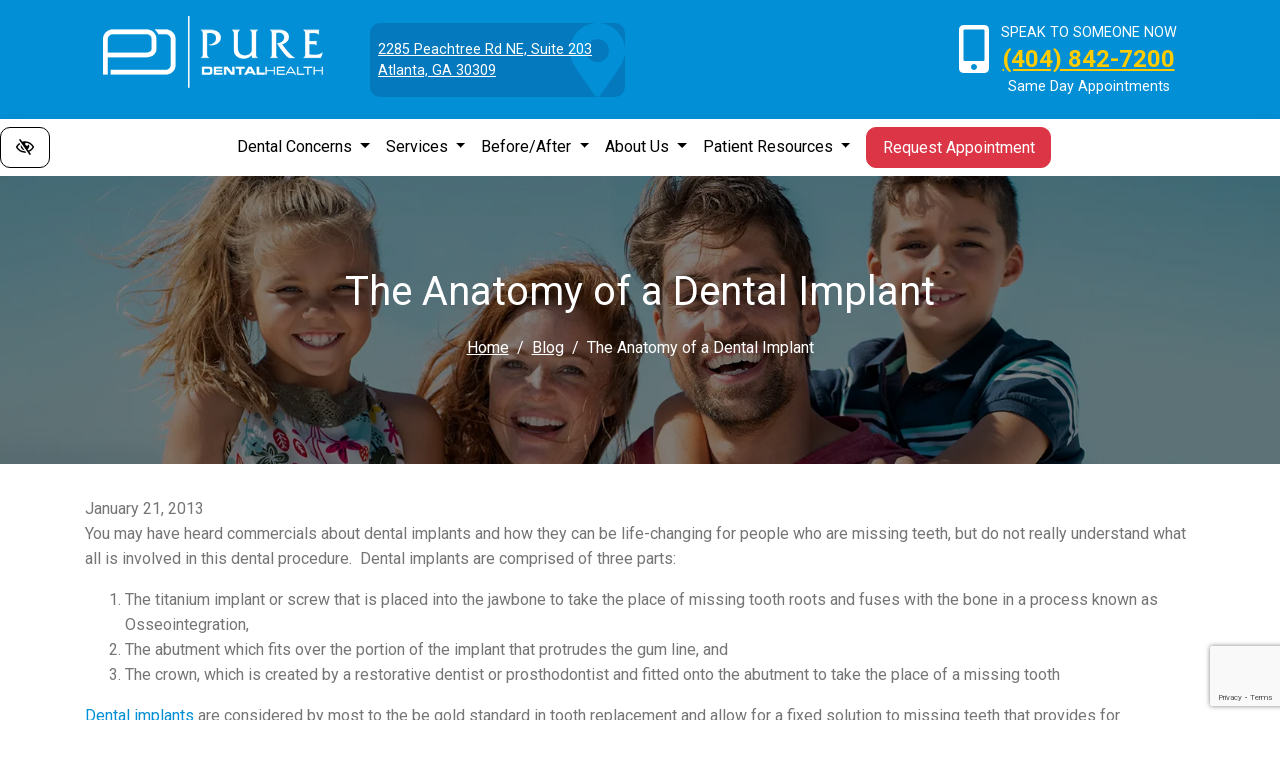

--- FILE ---
content_type: text/html; charset=UTF-8
request_url: https://puredentalhealth.com/the-anatomy-of-a-dental-implant/
body_size: 13708
content:

<!doctype html>
<html lang="en-US">
   <head>
  <meta charset="utf-8">
  <meta http-equiv="x-ua-compatible" content="ie=edge">
  <meta name="viewport" content="width=device-width, initial-scale=1">
  <link rel="shortcut icon" type="image/png" href="https://puredentalhealth.com/wp-content/uploads/2018/06/favicon2-192x192.png?x62148"/>
  <meta name='robots' content='index, follow, max-image-preview:large, max-snippet:-1, max-video-preview:-1' />

	<!-- This site is optimized with the Yoast SEO plugin v23.0 - https://yoast.com/wordpress/plugins/seo/ -->
	<title>The Anatomy of a Dental Implant | Atlanta, GA</title>
	<link rel="canonical" href="https://puredentalhealth.com/the-anatomy-of-a-dental-implant/" />
	<meta property="og:locale" content="en_US" />
	<meta property="og:type" content="article" />
	<meta property="og:title" content="The Anatomy of a Dental Implant | Atlanta, GA" />
	<meta property="og:description" content="You may have heard commercials about dental implants and how they can be life-changing for people who are missing teeth, but do not really understand what all is involved in this dental procedure.  Dental implants are comprised of three parts: The titanium implant or screw that is placed into the jawbone to take the place&hellip;" />
	<meta property="og:url" content="https://puredentalhealth.com/the-anatomy-of-a-dental-implant/" />
	<meta property="og:site_name" content="Pure Dental Health Atlanta, GA" />
	<meta property="article:published_time" content="2013-01-21T17:23:07+00:00" />
	<meta property="article:modified_time" content="2019-11-04T20:49:31+00:00" />
	<meta property="og:image" content="https://puredentalhealth.com/wp-content/uploads/2019/09/pure-office.jpg" />
	<meta property="og:image:width" content="675" />
	<meta property="og:image:height" content="450" />
	<meta property="og:image:type" content="image/jpeg" />
	<meta name="author" content="root" />
	<meta name="twitter:card" content="summary_large_image" />
	<meta name="twitter:label1" content="Written by" />
	<meta name="twitter:data1" content="root" />
	<meta name="twitter:label2" content="Est. reading time" />
	<meta name="twitter:data2" content="2 minutes" />
	<!-- / Yoast SEO plugin. -->


<link rel='dns-prefetch' href='//fonts.googleapis.com' />
<link rel="stylesheet" href="https://puredentalhealth.com/wp-content/plugins/contact-form-7/includes/css/styles.css?x62148&amp;ver=5.9.6">
<link rel="stylesheet" href="https://fonts.googleapis.com/css2?family=Roboto%3Awght%40300%3B400%3B700&#038;display=swap&#038;ver=all">
<link rel="preconnect" href="https://fonts.googleapis.com">
                  <link rel="preconnect" href="https://fonts.gstatic.com" crossorigin><link rel="stylesheet" href="https://puredentalhealth.com/wp-content/themes/flc/dist/styles/libs.css?x62148">
<link rel="stylesheet" href="https://puredentalhealth.com/wp-content/themes/flc/dist/styles/jquery.bxslider.css?x62148">
<link rel="stylesheet" href="https://puredentalhealth.com/wp-content/themes/flc/dist/styles/jquery.smartmenus.bootstrap-4.css?x62148">
<link rel="stylesheet" href="https://puredentalhealth.com/wp-content/themes/flc/dist/styles/main.css?x62148">
<script type="text/javascript" src="https://puredentalhealth.com/wp-includes/js/jquery/jquery.min.js?x62148&amp;ver=3.7.1" id="jquery-core-js"></script>
<script type="text/javascript" src="https://puredentalhealth.com/wp-includes/js/jquery/jquery-migrate.min.js?x62148&amp;ver=3.4.1" id="jquery-migrate-js"></script>
<link rel="https://api.w.org/" href="https://puredentalhealth.com/wp-json/" /><link rel="alternate" type="application/json" href="https://puredentalhealth.com/wp-json/wp/v2/posts/5562" /><link rel="EditURI" type="application/rsd+xml" title="RSD" href="https://puredentalhealth.com/xmlrpc.php?rsd" />
<meta name="generator" content="WordPress 6.5.7" />
<link rel="icon" href="https://puredentalhealth.com/wp-content/uploads/2019/10/cropped-pure-logo-bg-32x32.png?x62148" sizes="32x32" />
<link rel="icon" href="https://puredentalhealth.com/wp-content/uploads/2019/10/cropped-pure-logo-bg-192x192.png?x62148" sizes="192x192" />
<link rel="apple-touch-icon" href="https://puredentalhealth.com/wp-content/uploads/2019/10/cropped-pure-logo-bg-180x180.png?x62148" />
<meta name="msapplication-TileImage" content="https://puredentalhealth.com/wp-content/uploads/2019/10/cropped-pure-logo-bg-270x270.png" />

  <!-- Google Tag Manager -->
<script>(function(w,d,s,l,i){w[l]=w[l]||[];w[l].push({'gtm.start':
new Date().getTime(),event:'gtm.js'});var f=d.getElementsByTagName(s)[0],
j=d.createElement(s),dl=l!='dataLayer'?'&l='+l:'';j.async=true;j.src=
'https://www.googletagmanager.com/gtm.js?id='+i+dl;f.parentNode.insertBefore(j,f);
})(window,document,'script','dataLayer','GTM-KDR75BG');</script>
<!-- End Google Tag Manager -->
    <meta name="theme-color" content="#0b356c">

  <meta name="google-site-verification" content="V5UP4hSOm9yhCVmLgejE05LqIIdq0S2RLnTlQsGaNkM" />
  <meta name="google-site-verification" content="U67IfEgeZ3gBZmhcZy8YKBcAKJsAixC5mAEMJYysQso" />
	 
  <meta name="facebook-domain-verification" content="qyd52wgi3wb1l0nu6cc1csozmrdpum" />

  <style media="screen">
  h1,h2,h3,h4,h5,h6,.h1,.h2,.h3,.h4,.h5,.h6 {font-display: swap;font-family:'Roboto', sans-serif}.font-heading {font-family:'Roboto', sans-serif}body {font-family:'Roboto', sans-serif}.font-body {font-family:'Roboto', sans-serif}.coupons li {background-image: url("https://puredentalhealth.com/wp-content/uploads/2018/03/coupon.png");}
  h1,h2,h3,h4,h5,h6,.h1,.h2,.h3,.h4,.h5,.h6 {
    color: #0b356c;
  }

  a, button {
    color: #028fd6;
  }
  a:hover, a:focus, button:hover, button:focus {
    color: #0b356c;
  }
  a:focus, input:focus, select:focus, textarea:focus, [tabindex]:not([tabindex='-1']):not(.btn):focus, .coupons li {
    outline-color: #028fd6;
  }
  .bg-white a:focus {
    outline-color: #028fd6!important;
  }
  .text-primary, .bg-primary .navbar:not(.highlight-active) .navbar-nav .nav-link.highlighted, .flc-submenu a:focus, .flc-submenu a:hover, .bg-primary .fa-inverse {
    color: #0b356c!important;
  }
  .text-secondary, .bg-secondary .navbar-nav .nav-link.highlighted, .bg-secondary .fa-inverse {
    color: #028fd6!important;
  }
  .bg-primary, .bg-primary .dropdown-menu, .flc-submenu a, .nav-pills .nav-link.active, .nav-pills .show > .nav-link, .menu-image-bricks a:hover, .menu-image-bricks a:focus {
    background-color: #0b356c!important;
  }
  .bg-secondary, .bg-secondary .dropdown-menu {
    background-color: #028fd6!important;
  }
  .border-primary, hr, .flc-submenu a, .section-opening-hours .current-day, .navbar-dark .navbar-nav.sm-collapsible .nav-link.highlighted .sub-arrow, .navbar-light .dropdown-menu {
    border-color: #0b356c!important;
  }
  .border-secondary {
    border-color: #028fd6!important;
  }
  .btn-primary, .mobile-cta a, .gform_button {
    background-color: #0b356c;
    border-color: #0b356c;
    color: white;
  }
  .btn-primary:hover, .btn-primary:focus, .btn-primary:active, .mobile-cta a:hover, .mobile-cta a:focus, .mobile-cta a:active,
  .gform_button:hover, .gform_button:focus {
    background-color: white;
    color: #0b356c;
    border-color: #0b356c;
  }

  .btn-primary:hover span, .btn-primary:focus span {
    background: #0b356c !important;
  }

  .btn-outline-primary {
    background-color: white;
    color: #0b356c;
    border-color: #0b356c;
  }
  .btn-outline-primary:hover, .btn-outline-primary:focus, .btn-outline-primary:active {
    background-color: #0b356c;
    border-color: white;
    color: white;
  }
  .btn-secondary {
    background-color: #028fd6;
    border-color: white;
    color: white;
  }
  .btn-secondary:hover, .btn-secondary:focus, .btn-secondary:active {
    background-color: white;
    color: #028fd6;
    border-color: #028fd6;
  }
  .btn-outline-secondary {
    background-color: white;
    color: #028fd6;
    border-color: #028fd6;
  }
  .btn-outline-secondary:hover, .btn-outline-secondary:focus, .btn-outline-secondary:active {
    background-color: #028fd6;
    border-color: white;
    color: white;
  }

  .btn-wcag {
    background-color: white;
    color: black !important;
  }
  .btn-wcag:focus, .btn-wcag:hover {
    background-color: black;
    color: white !important;
    border-color: white;
  }

  .color-tertiary {
    color: #ffcc01;
  }

  .btn-tertiary, .contact .flc-submenu a {
    background-color: #ffcc01!important;
    color: #0b356c !important;
    font-weight: bold;
  }
	.btn-danger a {
		color: white!important;
	}

  .contact .flc-submenu a {
    border-radius: 10px;
    border-color: #ffcc01!important;
    color: #000 !important;
  }

  .contact .flc-submenu a:hover,
  .contact .flc-submenu a:focus,
  .btn-tertiary:hover,
  .btn-tertiary:focus,
  .btn-tertiary:active {
    background-color: #0b356c!important;
    color: #ffcc01!important;
    border-color: #ffcc01!important;
  }

  .navbar-toggler span {
    background: white;
  }
  .navbar-toggler:hover span,
  .navbar-toggler:focus span,
  .navbar-toggler:active span {
    background: white;
  }

  .btn-tertiary:hover a,
  .btn-tertiary:focus a {
    color: #ffcc01!important;
  }

  .top-head {
    background-color:#028fd6;
  }



  /* WCAG DUPLICATES */

  .contrastHigh .top-head,
  .contrastHigh .top-address {
    background: #0b356c;
  }

  .contrastHigh #menu-primary a {
    color: #000 !important;
  }

  .contrastHigh .color-tertiary,
  .contrastHigh #sideMenu .nav-link,
  .contrastHigh .flc-submenu a,
  .contrastHigh .breadcrumb-item a {
    color: #FFF !important;
    background-color: #0b356c!important;
  }

  .contrastHigh .color-tertiary:hover,
  .contrastHigh .color-tertiary:focus,
  .contrastHigh #sideMenu .nav-link:hover,
  .contrastHigh #sideMenu .nav-link:focus,
  .contrastHigh .flc-submenu a:hover,
  .contrastHigh .flc-submenu a:focus {
    background-color: #FFF !important;
    color: #0b356c!important;

  }

  @media (max-width: 991px) {
  .contrastHigh .breadcrumb-item,
  .contrastHigh .breadcrumb,
  .contrastHigh .header-image .breadcrumb-item.active,
  .contrastHigh .header-image h1,
  .contrastHigh .header-image h2,
  .contrastHigh .header-image h3,
  .contrastHigh .header-image h4 {
     color: #fff !important;
    }
  }

  .contrastHigh #menu-primary a:hover,
  .contrastHigh #menu-primary a:focus {
    color: #FFF !important;
    background-color: #000 !important;
  }

  .contrastHigh .image-menu:hover h3, .contrastHigh .image-menu:focus h3 {
    opacity: 1;
  }

  .contrastHigh .image-overlay {
    background-color: #0b356c!important;
  }

  .contrastHigh a, .contrastHigh button {
    color: #0b356c;
  }
  .contrastHigh a:hover, .contrastHigh a:focus, .contrastHigh button:hover, .contrastHigh button:focus {
    color: #0b356c;
  }

  .contrastHigh .bg-primary a:hover,
  .contrastHigh .bg-primary a:focus {
    color: #fff;
  }
  .contrastHigh a:focus, .contrastHigh input:focus, .contrastHigh select:focus, .contrastHigh textarea:focus, .contrastHigh [tabindex]:not([tabindex='-1']):not(.btn):focus, .contrastHigh .coupons li {
    outline-color: #028fd6;
  }
  .contrastHigh .bg-white a:focus {
    outline-color: #028fd6!important;
  }
  .contrastHigh .text-primary, .contrastHigh .bg-primary .navbar:not(.highlight-active) .navbar-nav .nav-link.highlighted, .contrastHigh .flc-submenu a:focus, .contrastHigh .flc-submenu a:hover, .contrastHigh .bg-primary .fa-inverse {
    color: #0b356c!important;
  }
  .contrastHigh .text-secondary, .contrastHigh .bg-secondary .navbar-nav .nav-link.highlighted, .contrastHigh .bg-secondary .fa-inverse {
    color: #028fd6!important;
  }
  .contrastHigh .bg-primary, .contrastHigh .bg-primary .dropdown-menu, .contrastHigh .flc-submenu a, .contrastHigh .nav-pills .nav-link.active, .contrastHigh .nav-pills .show > .nav-link, .contrastHigh .menu-image-bricks a:hover, .contrastHigh .menu-image-bricks a:focus {
    background-color: #0b356c!important;
  }
  .contrastHigh .bg-secondary, .contrastHigh .bg-secondary .dropdown-menu {
    background-color: #0b356c!important;
  }
  .contrastHigh .border-primary, .contrastHigh hr, .contrastHigh .flc-submenu a, .contrastHigh .section-opening-hours .current-day, .contrastHigh .navbar-dark .navbar-nav.sm-collapsible .nav-link.highlighted .sub-arrow, .contrastHigh .navbar-light .dropdown-menu {
    border-color: #0b356c!important;
  }
  .contrastHigh .border-secondary {
    border-color: #028fd6!important;
  }
  .contrastHigh .btn-primary, .contrastHigh .mobile-cta a {
    background-color: #0b356c;
    border-color: white;
    color: white;
  }

  .contrastHigh .btn-outline-primary {
    background-color: white;
    color: #0b356c;
    border-color: #0b356c;
  }
  .contrastHigh .btn-outline-primary:hover, .contrastHigh .btn-outline-primary:focus, .contrastHigh .btn-outline-primary:active {
    background-color: #0b356c;
    border-color: white;
    color: white;
  }
  .contrastHigh .btn-secondary {
    background-color: #028fd6;
    border-color: white;
    color: white;
  }
  .contrastHigh .btn-secondary:hover, .contrastHigh .btn-secondary:focus, .contrastHigh .btn-secondary:active {
    background-color: white;
    color: #028fd6;
    border-color: #028fd6;
  }
  .contrastHigh .btn-outline-secondary {
    background-color: white;
    color: #028fd6;
    border-color: #028fd6;
  }
  .contrastHigh .btn-outline-secondary:hover, .contrastHigh .btn-outline-secondary:focus, .contrastHigh .btn-outline-secondary:active {
    background-color: #028fd6;
    border-color: white;
    color: white;
  }

  /* END DUPLICATES */

  .contrastHigh .text-justify {
    text-align: left!important;
  }
  .contrastHigh .btn-form span {
    color: #fff;
  }
  .contrastHigh .navbar-nav a {
    text-decoration: underline!important;
    color: white!important;
  }
  .contrastHigh a .svg-inline--fa {
    border-bottom: 1px solid #028fd6;
    padding-bottom: 2px;
  }
  .contrastHigh .bg-wcag-image {
    background-image: url('')!important;
  }
  .contrastHigh .bg-wcag-primary {
    background-color: #0b356c!important;
  }
  .contrastHigh .bg-wcag-primary .text-primary {
    color: white!important;
  }
  .contrastHigh .bg-wcag-secondary, .contrastHigh .carousel-background-image::after {
    background-color: #028fd6!important;
  }
  .contrastHigh .bg-wcag-secondary .text-secondary {
    color: white!important;
  }
  .contrastHigh .bg-wcag-white {
    background-color: white!important;
  }
  .contrastHigh .bg-wcag-white .text-white {
    color: black!important;
  }
  .contrastHigh .bg-wcag-primary a:focus, .contrastHigh .bg-wcag-secondary a:focus {
    outline-color: white !important;
    color: white;
  }
  .contrastHigh .bg-wcag-primary a:hover, .contrastHigh .bg-wcag-secondary a:hover {
    color: white !important;
  }
  .contrastHigh .section-opening-hours .current-day {
    border: 1px solid;
  }
  .contrastHigh .carousel-wcag .bx-controls-direction a, .contrastHigh .carousel-wcag .bx-controls-auto-item a, .contrastHigh .carousel-wcag .bx-pager a {
    background: white;
    padding: 3px;
  }
  .contrastHigh .carousel-wcag .bx-controls-direction a:hover, .contrastHigh .carousel-wcag .bx-controls-direction a:focus, .contrastHigh .carousel-wcag .bx-controls-auto-item a:hover, .contrastHigh .carousel-wcag .bx-controls-auto-item a:focus, .contrastHigh .carousel-wcag .bx-pager a:hover, .carousel-wcag .bx-pager a:focus {
    background: #028fd6;
    color: white;
    outline: none;
  }
  .contrastHigh #btn-video {
    background: white;
  }
  .contrastHigh #btn-video .svg-inline--fa {
    border-bottom: 1px solid #028fd6!important;
    padding-bottom: 2px;
  }

  .contrastHigh .btn-primary:hover, .contrastHigh .btn-primary:focus, .contrastHigh .btn-primary:active, .contrastHigh .mobile-cta a:hover, .contrastHigh .mobile-cta a:focus, .contrastHigh .mobile-cta a:active {
    background-color: white;
    color: #0b356c !important;
    border-color: #0b356c;
  }

  </style>
</head>
  <body class="post-template-default single single-post postid-5562 single-format-standard the-anatomy-of-a-dental-implant sidebar-primary">
    <!-- Google Tag Manager (noscript) -->
<noscript><iframe src="https://www.googletagmanager.com/ns.html?id=GTM-KDR75BG"
height="0" width="0" style="display:none;visibility:hidden"></iframe></noscript>
<!-- End Google Tag Manager (noscript) -->	<!-- <script>
	(function(d, s, id) {
	  var js, fjs = d.getElementsByTagName(s)[0];
	  if (d.getElementById(id)) return;
	  js = d.createElement(s);
	  js.id = id; js.src = 'https://www.localmed.com/assets/web/js/widget.js';
	  fjs.parentNode.insertBefore(js, fjs);
	}(document, 'script', 'localmed-wjs'));
	</script> -->
    <a href="#content" class="btn btn-primary btn-skip-content sr-only sr-only-focusable">Skip to main content</a>
    <!--[if IE]>
      <div class="alert alert-warning">
        You are using an <strong>outdated</strong> browser. Please <a href="http://browsehappy.com/">upgrade your browser</a> to improve your experience.      </div>
    <![endif]-->
    <header class="banner top-head">

<!-- if not landing page -->

  <button class="btn btn-tertiary d-block d-sm-none w-100 rounded-0" type="button" data-toggle="modal" data-target="#bookNow">
    Book Now
  </button>

  <!-- Modal -->
<div class="modal" id="bookNow" tabindex="-1" role="dialog" aria-labelledby="bookNow" aria-hidden="true">

  <button type="button" class="close" data-dismiss="modal" aria-label="Close">
    <span aria-hidden="true">&times;</span>
  </button>


  <div class="modal-dialog modal-dialog-centered" role="document">
    <div class="modal-content text-center">
      <div class="modal-header py-0">
        <span class="h2 mx-auto modal-title text-white font-weight-bold" id="bookNowLabel">Book Now</span>
      </div>
      <div class="modal-body">
        <a href="tel:+14048427200" onclick="return gtag_report_conversion(tel:4048427200);" class="phone_anchor btn btn-lg btn-tertiary my-1 d-block" aria-label="call us +1(404) 842-7200">Call Us! (404) 842-7200</a>        <a class="btn btn-lg btn-tertiary my-1 d-block" href="https://puredentalhealth.com/contact/">Schedule Online</a>
      </div>
    </div>
  </div>
</div>


  <div class="container">

    <div class="row header-row py-3">
      <div class="col-md-3 d-flex justify-content-center flex-row text-center">
        <a class="logo-top" href="https://puredentalhealth.com/" rel="home"><img src="https://puredentalhealth.com/wp-content/uploads/2019/09/pure-logo.png?x62148" class="img-fluid flc-logo " alt="logo Pure Dental Health , " /></a>
      </div>

      <div class="col-md-6 d-flex justify-content-center flex-column text-center">
        <div class="row">
          

                          <div class="col-md-6 d-none d-md-inline-block">
                <div class="top-address">
                  <a href="https://puredentalhealth.com/contact/">
                  <p>2285 Peachtree Rd NE, Suite 203</p>
                  <p>Atlanta, GA 30309</p></a>
                </div>
              </div>

                              </div>

      </div>

      <div class="col-md-3 d-none d-sm-flex justify-content-center flex-row text-center top-cta pt-2">
        <i class="fas fa-mobile-alt"></i>
        <div class="d-inline-block">
          <span class="h6 d-block mb-1">SPEAK TO SOMEONE NOW</span>
          <a href="tel:+14048427200" onclick="return gtag_report_conversion(tel:4048427200);" class="phone_anchor h4 color-tertiary" aria-label="call us +1(404) 842-7200">(404) 842-7200</a>          <span class="h6 d-block mt-1">Same Day Appointments</span>

        </div>
      </div>

    </div>
  </div>

  
  
      <div class="w-100 header-navigation bg-white shadow d-flex justify-content-between">
        <button id="styleSwitcher" class="btn btn-wcag align-self-baseline" data-toggle="tooltip" data-placement="left" data-trigger="hover focus" title="Switch to High color contrast version of the website" aria-label="Switch to High color contrast version of the website"><i class="far fa-eye-slash"></i></button>

        <div class="container">

          <nav class="navbar navbar-expand-lg justify-content-end" aria-label="main navigation">
      <button class="navbar-toggler btn-primary" type="button" data-toggle="collapse" data-target="#navbarNavDropdown" aria-controls="navbarNavDropdown" aria-expanded="false" aria-label="Toggle navigation">
        <span class="top"></span>
        <span class="middle"></span>
        <span class="bottom"></span>
      </button>

      <div class="collapse navbar-collapse justify-content-center" id="navbarNavDropdown">
        <ul id="menu-primary" class="nav navbar-nav"><li id="menu-item-7048" class="menu-item menu-item-type-post_type menu-item-object-page menu-item-has-children menu-item-7048 page-item-7036 nav-item dropdown"><a href="https://puredentalhealth.com/dental-concerns/" class="nav-link dropdown-toggle" data-toggle="dropdown">Dental Concerns <i class="fas fa-angle-down d-none carret-fa"></i></a>
<ul class="dropdown-menu">
<li><a href="https://puredentalhealth.com/dental-concerns/cavities/" class="dropdown-item">Cavities</a><li><a href="https://puredentalhealth.com/chipped-tooth-repair/" class="dropdown-item">Chipped Tooth Repair</a><li><a href="https://puredentalhealth.com/dental-concerns/dental-anxiety/" class="dropdown-item">Dental Anxiety</a><li><a href="https://puredentalhealth.com/atlanta-gum-disease-treatment" class="dropdown-item">Gum Disease Treatment</a><li><a href="https://puredentalhealth.com/atlanta-halitosis-treatments" class="dropdown-item">Halitosis Treatment</a><li><a href="https://puredentalhealth.com/dental-concerns/soft-teeth/" class="dropdown-item">Soft teeth</a><li><a href="https://puredentalhealth.com/dental-concerns/tooth-discoloration/" class="dropdown-item">Tooth Discoloration</a><li><a href="https://puredentalhealth.com/dental-concerns/tooth-infection/" class="dropdown-item">Tooth Infection</a><li><a href="https://puredentalhealth.com/tooth-pain-relief/" class="dropdown-item">Tooth Pain</a><li><a href="https://puredentalhealth.com/wisdom-teeth-removal" class="dropdown-item">Wisdom Teeth Removal</a></ul>
<li id="menu-item-4309" class="menu-item menu-item-type-post_type menu-item-object-page menu-item-has-children menu-item-4309 page-item-929 nav-item dropdown"><a href="https://puredentalhealth.com/dental-procedures" class="nav-link dropdown-toggle" data-toggle="dropdown">Services <i class="fas fa-angle-down d-none carret-fa"></i></a>
<ul class="dropdown-menu">
<li class="dropdown"><a href="https://puredentalhealth.com/atlanta-dental-care" class="dropdown-item">General Dentistry <i class="fas fa-angle-right d-none carret-fa"></i></a>
	<ul class="dropdown-menu">
<li><a href="https://puredentalhealth.com/chipped-tooth-repair/" class="dropdown-item">Chipped Tooth Repair</a><li><a href="https://puredentalhealth.com/buckhead-dental-cleanings" class="dropdown-item">Dental Checkups</a><li><a href="https://puredentalhealth.com/atlanta-emergency-dentist" class="dropdown-item">Emergency Dentistry</a><li><a href="https://puredentalhealth.com/atlanta-root-canals/" class="dropdown-item">Endodontics/Root Canals</a><li><a href="https://puredentalhealth.com/atlanta-fluoride-treatments" class="dropdown-item">Fluoride Treatments</a><li><a href="https://puredentalhealth.com/atlanta-nti-night-guard-system" class="dropdown-item">Headache Treatment</a><li><a href="https://puredentalhealth.com/atlanta-oral-cancer-screening" class="dropdown-item">Oral Cancer Screening</a><li><a href="https://puredentalhealth.com/atlanta-cerec-same-day-crowns/" class="dropdown-item">Same Day Crowns</a><li><a href="https://puredentalhealth.com/atlanta-same-day-dental-appointments" class="dropdown-item">Same Day Dental Appointments</a><li><a href="https://puredentalhealth.com/atlanta-tooth-sealants" class="dropdown-item">Sealants</a><li><a href="https://puredentalhealth.com/atlanta-sedation-dentists" class="dropdown-item">Sedation Dentists</a>	</ul>
<li class="dropdown"><a href="https://puredentalhealth.com/buckhead-cosmetic-dentists" class="dropdown-item">Cosmetic Dentistry <i class="fas fa-angle-right d-none carret-fa"></i></a>
	<ul class="dropdown-menu">
<li><a href="https://puredentalhealth.com/six-month-smiles" class="dropdown-item">Adult Braces</a><li><a href="https://puredentalhealth.com/atlanta-invisalign-dentists" class="dropdown-item">Invisalign® Aligners</a><li><a href="https://puredentalhealth.com/services/cosmetic-dentistry/atlanta-porcelain-veneers/" class="dropdown-item">Porcelain Veneers</a><li><a href="https://puredentalhealth.com/six-month-smiles" class="dropdown-item">Six Month Smiles</a><li><a href="https://puredentalhealth.com/services/cosmetic-dentistry/atlanta-teeth-whitening/" class="dropdown-item">Teeth Whitening</a><li><a href="https://puredentalhealth.com/white-fillings" class="dropdown-item">White Fillings</a>	</ul>
<li class="dropdown"><a href="https://puredentalhealth.com/buckhead-restorative-dentistry" class="dropdown-item">Restorative Dentistry <i class="fas fa-angle-right d-none carret-fa"></i></a>
	<ul class="dropdown-menu">
<li><a href="https://puredentalhealth.com/all-on-4-implants/" class="dropdown-item">All-on-4 Implants</a><li><a href="https://puredentalhealth.com/atlanta-dentca-denture-system" class="dropdown-item">Dentca Denture</a><li><a href="https://puredentalhealth.com/dentures-partials" class="dropdown-item">Dentures Partials</a><li><a href="https://puredentalhealth.com/extractions" class="dropdown-item">Extractions</a><li><a href="https://puredentalhealth.com/services/restorative-dentistry/atlanta-dental-implants/" class="dropdown-item">Dental Implants</a><li><a href="https://puredentalhealth.com/atlanta-oral-surgery" class="dropdown-item">Oral Surgery</a>	</ul>
<li><a href="https://puredentalhealth.com/atlanta-iv-sedation-dentistry" class="dropdown-item">Sedation Dentistry</a><li class="dropdown"><a href="https://puredentalhealth.com/dental-anesthesia/" class="dropdown-item">Dental Anesthesia <i class="fas fa-angle-right d-none carret-fa"></i></a>
	<ul class="dropdown-menu">
<li><a href="https://puredentalhealth.com/anesthesia-care-team/" class="dropdown-item">Anesthesia Care Team</a><li><a href="https://puredentalhealth.com/anesthesia-risk/" class="dropdown-item">Anesthesia Risk</a><li><a href="https://puredentalhealth.com/side-effects-of-anesthesia/" class="dropdown-item">Side Effects Of Anesthesia</a><li><a href="https://puredentalhealth.com/types-of-anesthesia/" class="dropdown-item">Types of Anesthesia</a>	</ul>
</ul>
<li id="menu-item-4351" class="menu-item menu-item-type-post_type menu-item-object-page menu-item-has-children menu-item-4351 page-item-1152 nav-item dropdown"><a href="https://puredentalhealth.com/before-and-afters/crooked-teeth" class="nav-link dropdown-toggle" data-toggle="dropdown">Before/After <i class="fas fa-angle-down d-none carret-fa"></i></a>
<ul class="dropdown-menu">
<li><a href="https://puredentalhealth.com/before-and-afters/aox-dental-implants" class="dropdown-item">AOX Dental Implants</a><li><a href="https://puredentalhealth.com/before-and-afters/crooked-teeth" class="dropdown-item">Crooked Teeth</a><li><a href="https://puredentalhealth.com/before-and-afters/six-month-smiles" class="dropdown-item">Six Month Smiles</a><li><a href="https://puredentalhealth.com/before-and-afters/worn-teeth" class="dropdown-item">Worn Teeth</a><li><a href="https://puredentalhealth.com/before-after/old-crowns-and-veneers" class="dropdown-item">Old Crowns/Veneers</a><li><a href="https://puredentalhealth.com/before-after/missing-teeth" class="dropdown-item">Missing teeth</a><li><a href="https://puredentalhealth.com/before-and-afters/gaps-and-spaces" class="dropdown-item">Gaps and spaces</a><li><a href="https://puredentalhealth.com/before-after/stained-or-dark-teeth" class="dropdown-item">Stained or dark teeth</a></ul>
<li id="menu-item-4297" class="menu-item menu-item-type-custom menu-item-object-custom menu-item-has-children menu-item-4297 page-item-4297 nav-item dropdown"><a href="#" class="nav-link dropdown-toggle" data-toggle="dropdown">About Us <i class="fas fa-angle-down d-none carret-fa"></i></a>
<ul class="dropdown-menu">
<li><a href="https://puredentalhealth.com/office/" class="dropdown-item">Our Office</a><li class="dropdown"><a href="https://puredentalhealth.com/buckhead-family-dental-care" class="dropdown-item">Our Doctors <i class="fas fa-angle-right d-none carret-fa"></i></a>
	<ul class="dropdown-menu">
<li><a href="https://puredentalhealth.com/meet-dr-scott" class="dropdown-item">Dr. Justin Scott</a><li><a href="https://puredentalhealth.com/office/our-doctors/dr-singh/" class="dropdown-item">Dr. Singh</a><li><a href="https://puredentalhealth.com/office/our-doctors/dr-vuong-nguyen/" class="dropdown-item">Dr. Vuong Nguyen</a>	</ul>
<li class="dropdown"><a href="#" class="dropdown-item">Our Team <i class="fas fa-angle-right d-none carret-fa"></i></a>
	<ul class="dropdown-menu">
<li><a href="https://puredentalhealth.com/administrative-team/" class="dropdown-item">Administrative Team</a><li><a href="https://puredentalhealth.com/clinical-team/" class="dropdown-item">Clinical Team</a>	</ul>
<li><a href="https://puredentalhealth.com/blog/" class="dropdown-item">Blog</a><li><a href="https://puredentalhealth.com/community-outreach/" class="dropdown-item">Community Outreach</a><li><a href="https://puredentalhealth.com/careers-at-pure-dental-health" class="dropdown-item">Careers</a><li><a href="https://puredentalhealth.com/buckhead-dentists-patient-testimonials" class="dropdown-item">Patient Testimonials</a><li><a href="https://puredentalhealth.com/office/team-testimonials/" class="dropdown-item">Team Testimonials</a></ul>
<li id="menu-item-7181" class="menu-item menu-item-type-custom menu-item-object-custom menu-item-has-children menu-item-7181 page-item-7181 nav-item dropdown"><a href="#" class="nav-link dropdown-toggle" data-toggle="dropdown">Patient Resources <i class="fas fa-angle-down d-none carret-fa"></i></a>
<ul class="dropdown-menu">
<li><a href="https://puredentalhealth.com/dental-insurance-plans-accepted" class="dropdown-item">Dental Insurance Options</a><li><a href="https://puredentalhealth.com/dental-discount-plan/" class="dropdown-item">Dental Discount Plan</a><li><a href="https://puredentalhealth.com/atlanta-dentist-flexible-payment-plans-financing" class="dropdown-item">Payment Plans</a><li><a href="https://puredentalhealth.com/new-patient-forms" class="dropdown-item">Patient Forms</a><li><a href="https://puredentalhealth.com/hours-parking" class="dropdown-item">Hours/Parking</a><li class="dropdown"><a href="https://puredentalhealth.com/office/" class="dropdown-item">Our Offices <i class="fas fa-angle-right d-none carret-fa"></i></a>
	<ul class="dropdown-menu">
<li><a href="https://puredentalhealth.com/office/" class="dropdown-item">Buckhead Office</a>	</ul>
<li><a href="https://puredentalhealth.com/faqs" class="dropdown-item">FAQ&#8217;s</a></ul>
<li id="menu-item-7158" class="btn btn-danger ml-0 ml-md-2 menu-item menu-item-type-post_type menu-item-object-page menu-item-7158 page-item-6468 nav-item"><a href="https://puredentalhealth.com/contact/" class="nav-link">Request Appointment</a></ul>      </div>
			  			  
    </nav>
  </div>
  </div>

</header>




    <div class="wrap" role="document">
		

      
      
  <div class="header-image text-white overlay-solid">
  <img class="lazyload" src="https://puredentalhealth.com/wp-content/uploads/2019/10/header-default.jpg?x62148" data-src="https://puredentalhealth.com/wp-content/uploads/2019/10/header-default.jpg?x62148" alt="The Anatomy of a Dental Implant , " />  <div class="container bg-wcag-primary py-2">
          <div class="page-header">

        <h1 class="">The Anatomy of a Dental Implant</h1>
      </div>
      <nav aria-label="breadcrumb"><ol class="breadcrumb"><li class="breadcrumb-item"><a href="https://puredentalhealth.com">Home</a></li><li class="breadcrumb-item"><a href="https://puredentalhealth.com/blog/">Blog</a></li><li class="breadcrumb-item active" aria-current="page">The Anatomy of a Dental Implant</li></ol></nav>  </div>
</div>


      <main class="main">
                <!-- Full width -->
        
            <div class="container content-wrap">
              <div class="row">
                <div class="content col-md" id="content">
                  
  <div class="post-5562 post type-post status-publish format-standard category-dental-implants category-dentures category-missing-teeth tag-cosmetic-dentistry-procedures tag-dental-implants tag-dentures">
    <div>
            <time class="updated" datetime="2013-01-21T17:23:07+00:00">January 21, 2013</time>
    </div>
    <div class="entry-content">
            <p>You may have heard commercials about dental implants and how they can be life-changing for people who are missing teeth, but do not really understand what all is involved in this dental procedure.  Dental implants are comprised of three parts:</p>
<ol>
<li>The titanium implant or screw that is placed into the jawbone to take the place of missing tooth roots and fuses with the bone in a process known as Osseointegration,</li>
<li>The abutment which fits over the portion of the implant that protrudes the gum line, and</li>
<li>The crown, which is created by a restorative dentist or prosthodontist and fitted onto the abutment to take the place of a missing tooth</li>
</ol>
<p><a title="dental implants" href="https://puredentalhealth.com/buckhead-dental-implants">Dental implants</a> are considered by most to the be gold standard in tooth replacement and allow for a fixed solution to missing teeth that provides for replacement teeth that look, feel and function like natural teeth.  A dental implant can be used with a crown to replace a single tooth.  Dental implants can also be used to provide additional support for complete dentures.</p>
<p>Although the cost of dental implants is higher than the cost of other tooth replacement options like bridges and complete and partial dentures, this system holds many advantages over other solutions.  Most bridges needs to be replaced after about fifteen years, however, dental implants can last a lifetime with proper care.  Dental bridges can cause damage to the adjacent teeth (abutment teeth) while dental implants do not.  Dentures that rest on the gum line can cause bone loss and other dental health problems when they are worn over a period of time.  They are also at risk for slipping or falling out.  Dental implants are actually placed into the jawbone and become fused with the bone so they provide a fixed solution that will not slip or fall out during talking, eating, etc. and do not cause bone loss.</p>
<p>If you are missing a tooth or multiple teeth and are looking for a fixed solution that is comfortable to wear and natural in appearance, talk to your dentist about dental implants.  There are very few medical rule outs for dental implants and most people with missing teeth are candidates for this revolutionary tooth replacement system.</p>
      <div class="behalf">
        <p class="font-weight-bold">Posted on behalf of <span class="vcard author author_name"><span class="fn">Pure Dental Health</span></span></p>
      </div>
      <div class="sharing border-primary d-flex justify-content-center align-items-center">
  <span class="sharing-text">Share:</span>
  <a href="https://www.facebook.com/sharer/sharer.php?u=https%3A%2F%2Fpuredentalhealth.com%2Fthe-anatomy-of-a-dental-implant%2F&t=The+Anatomy+of+a+Dental+Implant" target="_blank" rel="noopener" aria-label="Share on Facebook"><span class="fa-stack"><i class="fas fa-square fa-stack-2x color-facebook"></i><i class="fab fa-facebook-f fa-stack-1x fa-inverse"></i></span></a>
  <a href="https://twitter.com/intent/tweet?source=https%3A%2F%2Fpuredentalhealth.com%2Fthe-anatomy-of-a-dental-implant%2F&t=The+Anatomy+of+a+Dental+Implant" target="_blank" rel="noopener" aria-label="Share on X"><span class="fa-stack "><i class="fas fa-square fa-stack-2x color-twitter"></i><i class="fab fa-twitter fa-stack-1x fa-inverse"></i></span></a>
</div>
    </div>
    <div>
          </div>

    <script type="application/ld+json">
    {
      "@context": "http://schema.org",
      "@type": "NewsArticle",
      "mainEntityOfPage": {
        "@type": "WebPage",
        "@id": "https://puredentalhealth.com/the-anatomy-of-a-dental-implant/"
      },
      "headline": "The Anatomy of a Dental Implant",
      "image": [
        ""
       ],
      "datePublished": "2013-01-21T17:23:07+00:00",
      "dateModified": "2019-11-04T20:49:31+00:00",
      "author": {
        "@type": "Organization",
        "name": "Pure Dental Health"
      },
       "publisher": {
        "@type": "Organization",
        "name": "Pure Dental Health",
        "logo": {
          "@type": "ImageObject",
          "url": "https://puredentalhealth.com/wp-content/uploads/2019/09/pure-logo.png"
        }
      }
    }
    </script>

  </div>
                </div>
                
                                   <!-- <aside class="sidebar col-md-3 content sidebar-page">
                    
  <nav class="sidebar-menu mb-3">
    <a class="d-none d-md-block btn btn-lg btn-tertiary mb-5 ml-0" href="https://puredentalhealth.com/contact/" style="margin-left: 0 !important">Book an Appointment!</a>
    <button class="d-md-none btn btn-lg btn-tertiary mb-5 ml-0 w-100" type="button" data-toggle="modal" data-target="#bookNow" style="margin-left: 0 !important">
      Book an Appointment!
    </button>
  </nav>


<h3 class="font-weight-bold text-center">Get Started!</h3>
<nav class="sidebar-menu mb-3">
  <a class="btn btn-primary d-block mb-2" href="https://puredentalhealth.com/refer-a-friend/">Refer a Friend</a>
  <a class="btn btn-primary d-block mb-2" href="https://puredentalhealth.com/atlanta-emergency-dentist">Emergencies</a>
  <a class="btn btn-primary d-block mb-2" href="https://puredentalhealth.com/faqs">FAQ's</a>
  <a class="btn btn-primary d-block mb-2" href="https://puredentalhealth.com/dental-insurance-plans-accepted">Insurance</a>
  <a class="btn btn-primary d-block mb-2" href="https://puredentalhealth.com/atlanta-dentist-flexible-payment-plans-financing">Payment Plans</a>
  <a class="btn btn-primary d-block mb-2" href="https://puredentalhealth.com/buckhead-family-dental-care">Meet Our Doctors</a>
  <a class="btn btn-primary d-block mb-2" href="https://puredentalhealth.com/new-patient-forms">New Patient Forms</a>
</nav>

<a href="https://puredentalhealth.com/5-eye-opening-facts-about-oral-health-that-might-surprise-you/"><h4 class="h5">5 Eye-Opening Facts About Oral Health That Might Surprise You</h4></a><p>Your smile says a lot about you, but what does the science say about how we&#8217;re really taking care of our teeth? While most of us brush daily and try to make it to the dentist regularly, the statistics surrounding dental health in America reveal some surprising truths that might make you rethink your oral&hellip;</p>
<a href="https://puredentalhealth.com/your-brightest-smile-awaits-everything-you-need-to-know-about-professional-teeth-whitening/"><h4 class="h5">Your Brightest Smile Awaits: Everything You Need to Know About Professional Teeth Whitening</h4></a><p>A radiant, white smile can transform not just your appearance, but your entire confidence level. If you&#8217;ve been considering professional teeth whitening but have questions swirling in your mind, you&#8217;re not alone. Many patients walk into dental offices with curiosity about this popular cosmetic procedure, wondering about everything from safety to results. Professional teeth whitening&hellip;</p>
                  </aside> -->
                
              </div>
            </div>
          

        
      </main>
    </div><!-- /.wrap -->
    
  <div class="row-logo2 d-flex justify-content-center">
  <a href="https://www.opencare.com" target="_blank" rel="noopener"><img class="lazyload" src="https://puredentalhealth.com/wp-content/uploads/2019/09/award-opencare.png?x62148" data-src="https://puredentalhealth.com/wp-content/uploads/2019/09/award-opencare.png?x62148" alt="Opencare patients choice winner 2015" /></a><a href="https://www.doctorschoiceawards.org/nominees/dr-justin-scott/" target="_blank" rel="noopener"><img class="lazyload" src="https://puredentalhealth.com/wp-content/uploads/2019/09/award-doctorschoice.png?x62148" data-src="https://puredentalhealth.com/wp-content/uploads/2019/09/award-doctorschoice.png?x62148" alt="Doctors' choice awards 2015 badge" /></a><img class="lazyload img-fluid" src="https://puredentalhealth.com/wp-content/uploads/2024/07/badge-patient-atlanta-dentist-2024.png?x62148" data-src="https://puredentalhealth.com/wp-content/uploads/2024/07/badge-patient-atlanta-dentist-2024.png?x62148" alt="Atlanta Dentist top rated badge 2024" /><img class="lazyload img-fluid" src="https://puredentalhealth.com/wp-content/uploads/2025/02/badge-patient-atlanta-dentist-2025-license-confirmed.png?x62148" data-src="https://puredentalhealth.com/wp-content/uploads/2025/02/badge-patient-atlanta-dentist-2025-license-confirmed.png?x62148" alt="atlanta dentist top patient rated 2025" /><img class="lazyload img-fluid" src="https://puredentalhealth.com/wp-content/uploads/2026/01/puredentalhealth-badge-license-confirmed.png?x62148" data-src="https://puredentalhealth.com/wp-content/uploads/2026/01/puredentalhealth-badge-license-confirmed.png?x62148" alt="Atlanta Dentist Top Patient Rated 2026" /></div>

 
<div class="row-logo3 pb-5">
<h2 class="h3 font-weight-bold mt-5 mb-3 text-center">Our Trusted Financing Partners</h2>

<div class="d-flex justify-content-center align-items-center">

 <a href="https://www.carecredit.com/apply/?sitecode=bb3bupc06182018" target="_blank" rel="noopener"><img data-src="https://puredentalhealth.com/wp-content/uploads/2018/11/logo-carecredit.jpg?x62148&amp;x75228" alt="Care Credit" class="aligleft size-full wp-image-3865 lazyload my-2 px-4" width="265" height="55" src="https://puredentalhealth.com/wp-content/uploads/2018/11/logo-carecredit.jpg?x62148&amp;x75228"></a>

 <iframe src='https://www.proceedfinance.com/application/embed?referrer=46fbfce8-bc63-45f5-a68d-f04661171a59' width='440' height='260' style='border:1px solid #cccccc;'></iframe>

 <a href="https://www.lendingclub.com/pd/sem/personal-loan?referrerId=214641877&partnerID=95769&utm_source=google&utm_medium=cpc&utm_campaign=pl_Google_Brand_Core_US_CL&utm_adgroup=LendingClub&utm_content=129587487078&utm_ad=650443992137&utm_term=lending%20club&utm_matchtype=e&utm_targetid=kwd-538032057&utm_location=9010944&utm_placement=&utm_device=c&gclid=CjwKCAjw7NmzBhBLEiwAxrHQ-RR35LKl-i5f3J_-HYt1bvLxMKXaw-pg-hOwbxINLU7y1MqXBQZkgxoCOWYQAvD_BwE" target="_blank" rel="noopener"><img data-src="https://puredentalhealth.com/wp-content/uploads/2019/11/lendingclub-e1573232557504.png?x62148&amp;x75228" alt="lendingclub logo" class="wp-image-6263 lazyload my-2 px-4" width="276" height="86" src="https://puredentalhealth.com/wp-content/uploads/2019/11/lendingclub-e1573232557504.png?x62148&amp;x75228"></a> 

</div>
</div>



  <section class="w-100 pb-0 section-contact bg-primary container-fluid py-3">

  <div class="row" id="tab-contact">

    <div class="col-md-12 text-center">
                <h2 class="text-white my-3">Convenient Location with Extended hours</h2>
      		<p>You can call us from 7 AM to 5 PM, Monday through Friday, to schedule an appointment.</p>
    </div>

    <div class="col-md-12 p-4" id="location-1"><div class="d-flex justify-content-center flex-column"><div><div class="row"><div class="col-lg-6 text-center"><div class="location-image"><img class="img-fluid w-100 lazyload" data-src="https://puredentalhealth.com/wp-content/uploads/2019/09/office-buckhead.jpg?x62148" alt="Buckhead office" /><span class="image-overlay h6 text-white">Same Day Appointments!</span></div><p><a href="tel:+14048427200" onclick="return gtag_report_conversion(tel:4048427200);" class="phone_anchor btn btn-tertiary" aria-label="call us +1(404) 842-7200">Call Us! (404) 842-7200</a></p><a href="https://puredentalhealth.com/contact/"><h3 class="font-weight-bold text-white"><i class="fas fa-map-marker-alt mr-2"></i> Buckhead</h3><p class="mb-1">2285 Peachtree Rd NE, Suite 203</p><p>Atlanta, GA, 30309</p></a><a class="btn btn-tertiary mt-2" href="https://app.nexhealth.com/appt/PureDentalHealth?lid=19245" target="_blank">Book Online</a></div><div class="col-lg-6"><iframe aria-hidden="true" role="presentation" tabindex="-1" title="Buckhead Google Map" data-src="https://www.google.com/maps/embed?pb=!1m14!1m8!1m3!1d13259.371805058161!2d-84.3898689!3d33.8163657!3m2!1i1024!2i768!4f13.1!3m3!1m2!1s0x0%3A0x29391feedbb7a50d!2sAtlanta+Dentist+in+Buckhead!5e0!3m2!1sen!2sus!4v1638883327334!5m2!1sen!2sus" width="600" height="550" style="border:0" class="lazyload google-map d-block w-100 " allowfullscreen></iframe></div></div></div></div></div>  </div>
</section>



<section class="cta-inline cta-dark bg-white text-center py-5 w-100">
    <h2 class="h3 d-inline-block text-primary font-weight-bold mb-0 mr-0 mr-sm-3">Schedule Your Appointment Online</h2>
    <div class="text-center mt-2">
      <a href="https://puredentalhealth.com/contact/" class="mt-2 mt-xs-0 btn btn-tertiary">Request Appointment</a>
    </div>
</section>
<footer class="content-info">

<div class="w-100 section-footer bg-primary">

  <div class="container">

  <div class="row">
  <div class="col-md-3">
    <a href="https://puredentalhealth.com">
      <img class="img-fluid p-5 logo-bottom" src="https://puredentalhealth.com/wp-content/themes/flc/dist/images/pure-logo.svg?x62148" alt="Pure Dental Health logo">
    </a>
  </div>

  <div class="col-md-9 d-flex py-2">
    <nav class="align-self-center">
      <ul id="menu-footer" class="nav justify-content-center footer-nav"><li id="menu-item-5486" class="menu-item menu-item-type-post_type menu-item-object-page menu-item-5486 page-item-930 nav-item"><a href="https://puredentalhealth.com/atlanta-dental-care" class="nav-link">General Dentistry</a><li id="menu-item-5487" class="menu-item menu-item-type-post_type menu-item-object-page menu-item-5487 page-item-931 nav-item"><a href="https://puredentalhealth.com/buckhead-cosmetic-dentists" class="nav-link">Cosmetic Dentistry</a><li id="menu-item-5488" class="menu-item menu-item-type-post_type menu-item-object-page menu-item-5488 page-item-932 nav-item"><a href="https://puredentalhealth.com/buckhead-restorative-dentistry" class="nav-link">Restorative Dentistry</a><li id="menu-item-5489" class="menu-item menu-item-type-post_type menu-item-object-page menu-item-5489 page-item-933 nav-item"><a href="https://puredentalhealth.com/atlanta-iv-sedation-dentistry" class="nav-link">Painless Dentistry</a></ul>    </nav>
  </div>

  </div>
  </div>

  <div class="footer-bottom py-5">
    <div class="container">
      <div class="row">

        <div class="col-md-12 col-lg-4 d-flex align-items-center justify-content-center my-2 flex-column flex-md-row">
          <a class="" href="https://www.findlocal-company.com/" target="_blank" rel="noopener nofollow" title="Digital Marketing SEO Agency"><img class="mx-2" src="https://puredentalhealth.com/wp-content/themes/flc/dist/images/logo-flc-white.png?x62148" alt="Find Local Company Digital Marketing SEO Agency" /></a>
          <div>© 2026 All Rights Reserved.</div>
        </div>

        <div class="col-md-12 col-lg-8 text-center text-md-right d-flex flex-column flex-md-row justify-content-center justify-content-lg-end  my-2">
          <nav class="">
            <ul class="nav nav justify-content-center">
              <li class="nav-item">
                <a class="nav-link" href="https://puredentalhealth.com/sitemap/">Sitemap</a>
              </li>
              <li class="nav-item">
                <a class="nav-link" href="https://puredentalhealth.com/accessibility-policy/">Accessibility Policy</a>
              </li>
              <li class="nav-item">
                <a class="nav-link" href="https://puredentalhealth.com/terms">Terms of Services</a>
              </li>
            </ul>
          </nav>
          <div class="">
            <div class="socials"><a href="https://www.facebook.com/puredentalhealth" target="_blank" rel="noopener" aria-label="Our Facebook Account"><span class="fa-stack"><i class="fas fa-square fa-stack-2x color-facebook"></i><i class="fab fa-facebook-f fa-stack-1x fa-inverse"></i></span></a><a href="https://twitter.com/PureDentalATL" target="_blank" rel="noopener" aria-label="Our X Account"><span class="fa-stack "><i class="fas fa-square fa-stack-2x color-twitter"></i><i class="fab fa-twitter fa-stack-1x fa-inverse"></i></span></a><a href="https://www.yelp.com/biz/pure-dental-health-atlanta-2" target="_blank" rel="noopener" aria-label="Our Yelp Account"><span class="fa-stack"><i class="fas fa-square fa-stack-2x color-yelp"></i><i class="fab fa-yelp fa-stack-1x fa-inverse"></i></span></a></div>          </div>
        </div>

      </div>
    </div>
  </div>

</div>


<!-- Practice By Numbers Referral Tracking -->
<!-- <script>
    (function() {
        var w = window;
        var d = document;
        function l() {
            var s = d.createElement('script');
            s.type = 'text/javascript';
            s.async = true;
            s.src = '//appcontent.practicenumbers.com/phone_number_replace_84a93490d9164922a773ffeac6f44b33.js';
            var x = d.getElementsByTagName('script')[0];
            x.parentNode.insertBefore(s, x);
        }
        if (w.attachEvent) {
            w.attachEvent('onload', l);
        } else {
            w.addEventListener('load', l, false);
        }
    })();
</script>


<script>
  window.addEventListener('load', function(){
    if(window.location.pathname == '/samedayappointment'){
      (function(a,e,c,f,g,h,b,d){var k={ak:"1030471132",cl:"B6ynCKrQ0n4Q3Puu6wM",autoreplace:"678-329-9480"};a[c]=a[c]||function(){(a[c].q=a[c].q||[]).push(arguments)};a[g]||(a[g]=k.ak);b=e.createElement(h);b.async=1;b.src="//www.gstatic.com/wcm/loader.js";d=e.getElementsByTagName(h)[0];d.parentNode.insertBefore(b,d);a[f]=function(b,d,e){a[c](2,b,k,d,null,new Date,e)};a[f]()})(window,document,"_googWcmImpl","_googWcmGet","_googWcmAk","script");
    } else
      if(window.location.pathname== '/emergency-dental'){
        (function(a,e,c,f,g,h,b,d){var k={ak:"1030471132",cl:"jX5DCKnMxX4Q3Puu6wM",autoreplace:"678-329-9298"};a[c]=a[c]||function(){(a[c].q=a[c].q||[]).push(arguments)};a[g]||(a[g]=k.ak);b=e.createElement(h);b.async=1;b.src="//www.gstatic.com/wcm/loader.js";d=e.getElementsByTagName(h)[0];d.parentNode.insertBefore(b,d);a[f]=function(b,d,e){a[c](2,b,k,d,null,new Date,e)};a[f]()})(window,document,"_googWcmImpl","_googWcmGet","_googWcmAk","script");
      } else
        if(window.location.pathname == '/dental-implants-landing-page'){
          (function(a,e,c,f,g,h,b,d){var k={ak:"1030471132",cl:"khueCLyC3H4Q3Puu6wM",autoreplace:"678-582-2721"};a[c]=a[c]||function(){(a[c].q=a[c].q||[]).push(arguments)};a[g]||(a[g]=k.ak);b=e.createElement(h);b.async=1;b.src="//www.gstatic.com/wcm/loader.js";d=e.getElementsByTagName(h)[0];d.parentNode.insertBefore(b,d);a[f]=function(b,d,e){a[c](2,b,k,d,null,new Date,e)};a[f]()})(window,document,"_googWcmImpl","_googWcmGet","_googWcmAk","script");
        } else
          if(window.location.pathname == '/all-on-4-implants-pm'){
            (function(a,e,c,f,g,h,b,d){var k={ak:"1030471132",cl:"tlGVCLKR2X4Q3Puu6wM",autoreplace:"678-582-2721"};a[c]=a[c]||function(){(a[c].q=a[c].q||[]).push(arguments)};a[g]||(a[g]=k.ak);b=e.createElement(h);b.async=1;b.src="//www.gstatic.com/wcm/loader.js";d=e.getElementsByTagName(h)[0];d.parentNode.insertBefore(b,d);a[f]=function(b,d,e){a[c](2,b,k,d,null,new Date,e)};a[f]()})(window,document,"_googWcmImpl","_googWcmGet","_googWcmAk","script");
          } else
            if(window.location.pathname == '/lp-wisdom-teeth-removal'){
              (function(a,e,c,f,g,h,b,d){var k={ak:"1030471132",cl:"p7SoCPOQ2X4Q3Puu6wM",autoreplace:"678-263-2494"};a[c]=a[c]||function(){(a[c].q=a[c].q||[]).push(arguments)};a[g]||(a[g]=k.ak);b=e.createElement(h);b.async=1;b.src="//www.gstatic.com/wcm/loader.js";d=e.getElementsByTagName(h)[0];d.parentNode.insertBefore(b,d);a[f]=function(b,d,e){a[c](2,b,k,d,null,new Date,e)};a[f]()})(window,document,"_googWcmImpl","_googWcmGet","_googWcmAk","script");
            } else
              if(window.location.pathname == '/crownsameday'){
                (function(a,e,c,f,g,h,b,d){var k={ak:"1030471132",cl:"g3S4CMqR2X4Q3Puu6wM",autoreplace:"678-329-9921"};a[c]=a[c]||function(){(a[c].q=a[c].q||[]).push(arguments)};a[g]||(a[g]=k.ak);b=e.createElement(h);b.async=1;b.src="//www.gstatic.com/wcm/loader.js";d=e.getElementsByTagName(h)[0];d.parentNode.insertBefore(b,d);a[f]=function(b,d,e){a[c](2,b,k,d,null,new Date,e)};a[f]()})(window,document,"_googWcmImpl","_googWcmGet","_googWcmAk","script");
              } else

                if(window.location.pathname == '/Adult-Braces-6months'){
                  (function(a,e,c,f,g,h,b,d){var k={ak:"1030471132",cl:"Yvf1CNHNxX4Q3Puu6wM",autoreplace:"678-582-2721"};a[c]=a[c]||function(){(a[c].q=a[c].q||[]).push(arguments)};a[g]||(a[g]=k.ak);b=e.createElement(h);b.async=1;b.src="//www.gstatic.com/wcm/loader.js";d=e.getElementsByTagName(h)[0];d.parentNode.insertBefore(b,d);a[f]=function(b,d,e){a[c](2,b,k,d,null,new Date,e)};a[f]()})(window,document,"_googWcmImpl","_googWcmGet","_googWcmAk","script");
                }
                })
</script> -->


<script type='application/ld+json'>
{
  "@context": "http://www.schema.org",
  "@type": "Dentist",
  "name": "Pure Dental Health",
  "url": "https://puredentalhealth.com/",
  "image": "https://puredentalhealth.com/wp-content/uploads/2019/09/office-buckhead.jpg",
  "logo": "https://puredentalhealth.com/wp-content/uploads/2017/03/favicon.png",
  "description": "Pure Dental Health is where Atlanta families go for an exceptional experience in dental care. We are a modern dental practice that offers cosmetic dentistry, emergency dentistry, implant dentistry and much more. Call today to schedule your appointment.",
  "address": {
    "@type": "PostalAddress",
    "streetAddress": "2285 Peachtree Rd NE, Suite 203",
    "addressLocality": "Atlanta",
    "addressRegion": "GA",
    "postalCode": "30309",
    "addressCountry": "USA"
  },
  "geo": {
    "@type": "GeoCoordinates",
    "latitude": "33.816366",
    "longitude": "-84.389869"
  },
  "hasMap": "https://goo.gl/maps/vejpFfbq3ZFAaDth9",
  "sameAs": ["https://www.facebook.com/puredentalhealth","https://twitter.com/PureDentalATL","https://www.yelp.com/biz/pure-dental-health-dunwoody","https://www.bing.com/maps?ss=ypid.YN873x12561091692731025446&mkt=en-US"],
 "openingHours": "Mo 07:00-15:00 Tu 07:00-15:00 We 11:00-19:00 Th 11:00-19:00 Fr 7:00-15:00 ",
    "telephone": "+1 (404) 842-7200"
}
 </script>


</footer>


	 <script>document.title = "🥇 " + document.title;</script>	<script>
	document.addEventListener('wpcf7mailsent', function( event ) {
	   if ('299' == event.detail.contactFormId ) {
		location = 'https://puredentalhealth.com/thank-you-review/';
		} else {
			location = 'https://puredentalhealth.com/thank-you/';
		}
	}, false );
	</script>
	<script type="text/javascript" src="https://puredentalhealth.com/wp-content/plugins/contact-form-7/includes/swv/js/index.js?x62148&amp;ver=5.9.6" id="swv-js"></script>
<script type="text/javascript" id="contact-form-7-js-extra">
/* <![CDATA[ */
var wpcf7 = {"api":{"root":"https:\/\/puredentalhealth.com\/wp-json\/","namespace":"contact-form-7\/v1"},"cached":"1"};
/* ]]> */
</script>
<script type="text/javascript" src="https://puredentalhealth.com/wp-content/plugins/contact-form-7/includes/js/index.js?x62148&amp;ver=5.9.6" id="contact-form-7-js"></script>
<script type="text/javascript" src="https://www.google.com/recaptcha/api.js?render=6LdtQMAUAAAAAMA9q5-J4_s1c0vlPFZDscqfuUo_&amp;ver=3.0" id="google-recaptcha-js"></script>
<script type="text/javascript" src="https://puredentalhealth.com/wp-includes/js/dist/vendor/wp-polyfill-inert.min.js?x62148&amp;ver=3.1.2" id="wp-polyfill-inert-js"></script>
<script type="text/javascript" src="https://puredentalhealth.com/wp-includes/js/dist/vendor/regenerator-runtime.min.js?x62148&amp;ver=0.14.0" id="regenerator-runtime-js"></script>
<script type="text/javascript" src="https://puredentalhealth.com/wp-includes/js/dist/vendor/wp-polyfill.min.js?x62148&amp;ver=3.15.0" id="wp-polyfill-js"></script>
<script type="text/javascript" id="wpcf7-recaptcha-js-extra">
/* <![CDATA[ */
var wpcf7_recaptcha = {"sitekey":"6LdtQMAUAAAAAMA9q5-J4_s1c0vlPFZDscqfuUo_","actions":{"homepage":"homepage","contactform":"contactform"}};
/* ]]> */
</script>
<script type="text/javascript" src="https://puredentalhealth.com/wp-content/plugins/contact-form-7/modules/recaptcha/index.js?x62148&amp;ver=5.9.6" id="wpcf7-recaptcha-js"></script>
<script type="text/javascript" src="https://puredentalhealth.com/wp-content/themes/flc/dist/scripts/libs.js?x62148" id="lib/js-js"></script>
<script type="text/javascript" src="https://puredentalhealth.com/wp-content/themes/flc/dist/scripts/jquery.bxslider.js?x62148" id="bxslider/js-js"></script>
<script type="text/javascript" src="https://puredentalhealth.com/wp-content/themes/flc/dist/scripts/jquery.smartmenus.min.js?x62148" id="sm-js"></script>
<script type="text/javascript" src="https://puredentalhealth.com/wp-content/themes/flc/dist/scripts/flc-fa.js?x62148" id="fontawesome-js"></script>
<script type="text/javascript" src="https://puredentalhealth.com/wp-content/themes/flc/dist/scripts/testimonials.expandable.js?x62148" id="testimonials-js"></script>
<script type="text/javascript" src="https://puredentalhealth.com/wp-content/themes/flc/dist/scripts/main.js?x62148&amp;ver=1.15" id="sage/js-js"></script>
<script type="text/javascript" src="https://puredentalhealth.com/wp-content/themes/flc/dist/scripts/lazysizes.min.js?x62148" id="lazysizes-js-js"></script>
  <script defer src="https://static.cloudflareinsights.com/beacon.min.js/vcd15cbe7772f49c399c6a5babf22c1241717689176015" integrity="sha512-ZpsOmlRQV6y907TI0dKBHq9Md29nnaEIPlkf84rnaERnq6zvWvPUqr2ft8M1aS28oN72PdrCzSjY4U6VaAw1EQ==" data-cf-beacon='{"version":"2024.11.0","token":"f161d87ddc9e41548ecb795f7376604d","r":1,"server_timing":{"name":{"cfCacheStatus":true,"cfEdge":true,"cfExtPri":true,"cfL4":true,"cfOrigin":true,"cfSpeedBrain":true},"location_startswith":null}}' crossorigin="anonymous"></script>
</body>
</html>

<!--
Performance optimized by W3 Total Cache. Learn more: https://www.boldgrid.com/w3-total-cache/

Page Caching using Disk: Enhanced 

Served from: puredentalhealth.com @ 2026-01-21 16:49:37 by W3 Total Cache
-->

--- FILE ---
content_type: text/html; charset=utf-8
request_url: https://www.google.com/recaptcha/api2/anchor?ar=1&k=6LdtQMAUAAAAAMA9q5-J4_s1c0vlPFZDscqfuUo_&co=aHR0cHM6Ly9wdXJlZGVudGFsaGVhbHRoLmNvbTo0NDM.&hl=en&v=PoyoqOPhxBO7pBk68S4YbpHZ&size=invisible&anchor-ms=20000&execute-ms=30000&cb=4gw4ymief7ba
body_size: 48965
content:
<!DOCTYPE HTML><html dir="ltr" lang="en"><head><meta http-equiv="Content-Type" content="text/html; charset=UTF-8">
<meta http-equiv="X-UA-Compatible" content="IE=edge">
<title>reCAPTCHA</title>
<style type="text/css">
/* cyrillic-ext */
@font-face {
  font-family: 'Roboto';
  font-style: normal;
  font-weight: 400;
  font-stretch: 100%;
  src: url(//fonts.gstatic.com/s/roboto/v48/KFO7CnqEu92Fr1ME7kSn66aGLdTylUAMa3GUBHMdazTgWw.woff2) format('woff2');
  unicode-range: U+0460-052F, U+1C80-1C8A, U+20B4, U+2DE0-2DFF, U+A640-A69F, U+FE2E-FE2F;
}
/* cyrillic */
@font-face {
  font-family: 'Roboto';
  font-style: normal;
  font-weight: 400;
  font-stretch: 100%;
  src: url(//fonts.gstatic.com/s/roboto/v48/KFO7CnqEu92Fr1ME7kSn66aGLdTylUAMa3iUBHMdazTgWw.woff2) format('woff2');
  unicode-range: U+0301, U+0400-045F, U+0490-0491, U+04B0-04B1, U+2116;
}
/* greek-ext */
@font-face {
  font-family: 'Roboto';
  font-style: normal;
  font-weight: 400;
  font-stretch: 100%;
  src: url(//fonts.gstatic.com/s/roboto/v48/KFO7CnqEu92Fr1ME7kSn66aGLdTylUAMa3CUBHMdazTgWw.woff2) format('woff2');
  unicode-range: U+1F00-1FFF;
}
/* greek */
@font-face {
  font-family: 'Roboto';
  font-style: normal;
  font-weight: 400;
  font-stretch: 100%;
  src: url(//fonts.gstatic.com/s/roboto/v48/KFO7CnqEu92Fr1ME7kSn66aGLdTylUAMa3-UBHMdazTgWw.woff2) format('woff2');
  unicode-range: U+0370-0377, U+037A-037F, U+0384-038A, U+038C, U+038E-03A1, U+03A3-03FF;
}
/* math */
@font-face {
  font-family: 'Roboto';
  font-style: normal;
  font-weight: 400;
  font-stretch: 100%;
  src: url(//fonts.gstatic.com/s/roboto/v48/KFO7CnqEu92Fr1ME7kSn66aGLdTylUAMawCUBHMdazTgWw.woff2) format('woff2');
  unicode-range: U+0302-0303, U+0305, U+0307-0308, U+0310, U+0312, U+0315, U+031A, U+0326-0327, U+032C, U+032F-0330, U+0332-0333, U+0338, U+033A, U+0346, U+034D, U+0391-03A1, U+03A3-03A9, U+03B1-03C9, U+03D1, U+03D5-03D6, U+03F0-03F1, U+03F4-03F5, U+2016-2017, U+2034-2038, U+203C, U+2040, U+2043, U+2047, U+2050, U+2057, U+205F, U+2070-2071, U+2074-208E, U+2090-209C, U+20D0-20DC, U+20E1, U+20E5-20EF, U+2100-2112, U+2114-2115, U+2117-2121, U+2123-214F, U+2190, U+2192, U+2194-21AE, U+21B0-21E5, U+21F1-21F2, U+21F4-2211, U+2213-2214, U+2216-22FF, U+2308-230B, U+2310, U+2319, U+231C-2321, U+2336-237A, U+237C, U+2395, U+239B-23B7, U+23D0, U+23DC-23E1, U+2474-2475, U+25AF, U+25B3, U+25B7, U+25BD, U+25C1, U+25CA, U+25CC, U+25FB, U+266D-266F, U+27C0-27FF, U+2900-2AFF, U+2B0E-2B11, U+2B30-2B4C, U+2BFE, U+3030, U+FF5B, U+FF5D, U+1D400-1D7FF, U+1EE00-1EEFF;
}
/* symbols */
@font-face {
  font-family: 'Roboto';
  font-style: normal;
  font-weight: 400;
  font-stretch: 100%;
  src: url(//fonts.gstatic.com/s/roboto/v48/KFO7CnqEu92Fr1ME7kSn66aGLdTylUAMaxKUBHMdazTgWw.woff2) format('woff2');
  unicode-range: U+0001-000C, U+000E-001F, U+007F-009F, U+20DD-20E0, U+20E2-20E4, U+2150-218F, U+2190, U+2192, U+2194-2199, U+21AF, U+21E6-21F0, U+21F3, U+2218-2219, U+2299, U+22C4-22C6, U+2300-243F, U+2440-244A, U+2460-24FF, U+25A0-27BF, U+2800-28FF, U+2921-2922, U+2981, U+29BF, U+29EB, U+2B00-2BFF, U+4DC0-4DFF, U+FFF9-FFFB, U+10140-1018E, U+10190-1019C, U+101A0, U+101D0-101FD, U+102E0-102FB, U+10E60-10E7E, U+1D2C0-1D2D3, U+1D2E0-1D37F, U+1F000-1F0FF, U+1F100-1F1AD, U+1F1E6-1F1FF, U+1F30D-1F30F, U+1F315, U+1F31C, U+1F31E, U+1F320-1F32C, U+1F336, U+1F378, U+1F37D, U+1F382, U+1F393-1F39F, U+1F3A7-1F3A8, U+1F3AC-1F3AF, U+1F3C2, U+1F3C4-1F3C6, U+1F3CA-1F3CE, U+1F3D4-1F3E0, U+1F3ED, U+1F3F1-1F3F3, U+1F3F5-1F3F7, U+1F408, U+1F415, U+1F41F, U+1F426, U+1F43F, U+1F441-1F442, U+1F444, U+1F446-1F449, U+1F44C-1F44E, U+1F453, U+1F46A, U+1F47D, U+1F4A3, U+1F4B0, U+1F4B3, U+1F4B9, U+1F4BB, U+1F4BF, U+1F4C8-1F4CB, U+1F4D6, U+1F4DA, U+1F4DF, U+1F4E3-1F4E6, U+1F4EA-1F4ED, U+1F4F7, U+1F4F9-1F4FB, U+1F4FD-1F4FE, U+1F503, U+1F507-1F50B, U+1F50D, U+1F512-1F513, U+1F53E-1F54A, U+1F54F-1F5FA, U+1F610, U+1F650-1F67F, U+1F687, U+1F68D, U+1F691, U+1F694, U+1F698, U+1F6AD, U+1F6B2, U+1F6B9-1F6BA, U+1F6BC, U+1F6C6-1F6CF, U+1F6D3-1F6D7, U+1F6E0-1F6EA, U+1F6F0-1F6F3, U+1F6F7-1F6FC, U+1F700-1F7FF, U+1F800-1F80B, U+1F810-1F847, U+1F850-1F859, U+1F860-1F887, U+1F890-1F8AD, U+1F8B0-1F8BB, U+1F8C0-1F8C1, U+1F900-1F90B, U+1F93B, U+1F946, U+1F984, U+1F996, U+1F9E9, U+1FA00-1FA6F, U+1FA70-1FA7C, U+1FA80-1FA89, U+1FA8F-1FAC6, U+1FACE-1FADC, U+1FADF-1FAE9, U+1FAF0-1FAF8, U+1FB00-1FBFF;
}
/* vietnamese */
@font-face {
  font-family: 'Roboto';
  font-style: normal;
  font-weight: 400;
  font-stretch: 100%;
  src: url(//fonts.gstatic.com/s/roboto/v48/KFO7CnqEu92Fr1ME7kSn66aGLdTylUAMa3OUBHMdazTgWw.woff2) format('woff2');
  unicode-range: U+0102-0103, U+0110-0111, U+0128-0129, U+0168-0169, U+01A0-01A1, U+01AF-01B0, U+0300-0301, U+0303-0304, U+0308-0309, U+0323, U+0329, U+1EA0-1EF9, U+20AB;
}
/* latin-ext */
@font-face {
  font-family: 'Roboto';
  font-style: normal;
  font-weight: 400;
  font-stretch: 100%;
  src: url(//fonts.gstatic.com/s/roboto/v48/KFO7CnqEu92Fr1ME7kSn66aGLdTylUAMa3KUBHMdazTgWw.woff2) format('woff2');
  unicode-range: U+0100-02BA, U+02BD-02C5, U+02C7-02CC, U+02CE-02D7, U+02DD-02FF, U+0304, U+0308, U+0329, U+1D00-1DBF, U+1E00-1E9F, U+1EF2-1EFF, U+2020, U+20A0-20AB, U+20AD-20C0, U+2113, U+2C60-2C7F, U+A720-A7FF;
}
/* latin */
@font-face {
  font-family: 'Roboto';
  font-style: normal;
  font-weight: 400;
  font-stretch: 100%;
  src: url(//fonts.gstatic.com/s/roboto/v48/KFO7CnqEu92Fr1ME7kSn66aGLdTylUAMa3yUBHMdazQ.woff2) format('woff2');
  unicode-range: U+0000-00FF, U+0131, U+0152-0153, U+02BB-02BC, U+02C6, U+02DA, U+02DC, U+0304, U+0308, U+0329, U+2000-206F, U+20AC, U+2122, U+2191, U+2193, U+2212, U+2215, U+FEFF, U+FFFD;
}
/* cyrillic-ext */
@font-face {
  font-family: 'Roboto';
  font-style: normal;
  font-weight: 500;
  font-stretch: 100%;
  src: url(//fonts.gstatic.com/s/roboto/v48/KFO7CnqEu92Fr1ME7kSn66aGLdTylUAMa3GUBHMdazTgWw.woff2) format('woff2');
  unicode-range: U+0460-052F, U+1C80-1C8A, U+20B4, U+2DE0-2DFF, U+A640-A69F, U+FE2E-FE2F;
}
/* cyrillic */
@font-face {
  font-family: 'Roboto';
  font-style: normal;
  font-weight: 500;
  font-stretch: 100%;
  src: url(//fonts.gstatic.com/s/roboto/v48/KFO7CnqEu92Fr1ME7kSn66aGLdTylUAMa3iUBHMdazTgWw.woff2) format('woff2');
  unicode-range: U+0301, U+0400-045F, U+0490-0491, U+04B0-04B1, U+2116;
}
/* greek-ext */
@font-face {
  font-family: 'Roboto';
  font-style: normal;
  font-weight: 500;
  font-stretch: 100%;
  src: url(//fonts.gstatic.com/s/roboto/v48/KFO7CnqEu92Fr1ME7kSn66aGLdTylUAMa3CUBHMdazTgWw.woff2) format('woff2');
  unicode-range: U+1F00-1FFF;
}
/* greek */
@font-face {
  font-family: 'Roboto';
  font-style: normal;
  font-weight: 500;
  font-stretch: 100%;
  src: url(//fonts.gstatic.com/s/roboto/v48/KFO7CnqEu92Fr1ME7kSn66aGLdTylUAMa3-UBHMdazTgWw.woff2) format('woff2');
  unicode-range: U+0370-0377, U+037A-037F, U+0384-038A, U+038C, U+038E-03A1, U+03A3-03FF;
}
/* math */
@font-face {
  font-family: 'Roboto';
  font-style: normal;
  font-weight: 500;
  font-stretch: 100%;
  src: url(//fonts.gstatic.com/s/roboto/v48/KFO7CnqEu92Fr1ME7kSn66aGLdTylUAMawCUBHMdazTgWw.woff2) format('woff2');
  unicode-range: U+0302-0303, U+0305, U+0307-0308, U+0310, U+0312, U+0315, U+031A, U+0326-0327, U+032C, U+032F-0330, U+0332-0333, U+0338, U+033A, U+0346, U+034D, U+0391-03A1, U+03A3-03A9, U+03B1-03C9, U+03D1, U+03D5-03D6, U+03F0-03F1, U+03F4-03F5, U+2016-2017, U+2034-2038, U+203C, U+2040, U+2043, U+2047, U+2050, U+2057, U+205F, U+2070-2071, U+2074-208E, U+2090-209C, U+20D0-20DC, U+20E1, U+20E5-20EF, U+2100-2112, U+2114-2115, U+2117-2121, U+2123-214F, U+2190, U+2192, U+2194-21AE, U+21B0-21E5, U+21F1-21F2, U+21F4-2211, U+2213-2214, U+2216-22FF, U+2308-230B, U+2310, U+2319, U+231C-2321, U+2336-237A, U+237C, U+2395, U+239B-23B7, U+23D0, U+23DC-23E1, U+2474-2475, U+25AF, U+25B3, U+25B7, U+25BD, U+25C1, U+25CA, U+25CC, U+25FB, U+266D-266F, U+27C0-27FF, U+2900-2AFF, U+2B0E-2B11, U+2B30-2B4C, U+2BFE, U+3030, U+FF5B, U+FF5D, U+1D400-1D7FF, U+1EE00-1EEFF;
}
/* symbols */
@font-face {
  font-family: 'Roboto';
  font-style: normal;
  font-weight: 500;
  font-stretch: 100%;
  src: url(//fonts.gstatic.com/s/roboto/v48/KFO7CnqEu92Fr1ME7kSn66aGLdTylUAMaxKUBHMdazTgWw.woff2) format('woff2');
  unicode-range: U+0001-000C, U+000E-001F, U+007F-009F, U+20DD-20E0, U+20E2-20E4, U+2150-218F, U+2190, U+2192, U+2194-2199, U+21AF, U+21E6-21F0, U+21F3, U+2218-2219, U+2299, U+22C4-22C6, U+2300-243F, U+2440-244A, U+2460-24FF, U+25A0-27BF, U+2800-28FF, U+2921-2922, U+2981, U+29BF, U+29EB, U+2B00-2BFF, U+4DC0-4DFF, U+FFF9-FFFB, U+10140-1018E, U+10190-1019C, U+101A0, U+101D0-101FD, U+102E0-102FB, U+10E60-10E7E, U+1D2C0-1D2D3, U+1D2E0-1D37F, U+1F000-1F0FF, U+1F100-1F1AD, U+1F1E6-1F1FF, U+1F30D-1F30F, U+1F315, U+1F31C, U+1F31E, U+1F320-1F32C, U+1F336, U+1F378, U+1F37D, U+1F382, U+1F393-1F39F, U+1F3A7-1F3A8, U+1F3AC-1F3AF, U+1F3C2, U+1F3C4-1F3C6, U+1F3CA-1F3CE, U+1F3D4-1F3E0, U+1F3ED, U+1F3F1-1F3F3, U+1F3F5-1F3F7, U+1F408, U+1F415, U+1F41F, U+1F426, U+1F43F, U+1F441-1F442, U+1F444, U+1F446-1F449, U+1F44C-1F44E, U+1F453, U+1F46A, U+1F47D, U+1F4A3, U+1F4B0, U+1F4B3, U+1F4B9, U+1F4BB, U+1F4BF, U+1F4C8-1F4CB, U+1F4D6, U+1F4DA, U+1F4DF, U+1F4E3-1F4E6, U+1F4EA-1F4ED, U+1F4F7, U+1F4F9-1F4FB, U+1F4FD-1F4FE, U+1F503, U+1F507-1F50B, U+1F50D, U+1F512-1F513, U+1F53E-1F54A, U+1F54F-1F5FA, U+1F610, U+1F650-1F67F, U+1F687, U+1F68D, U+1F691, U+1F694, U+1F698, U+1F6AD, U+1F6B2, U+1F6B9-1F6BA, U+1F6BC, U+1F6C6-1F6CF, U+1F6D3-1F6D7, U+1F6E0-1F6EA, U+1F6F0-1F6F3, U+1F6F7-1F6FC, U+1F700-1F7FF, U+1F800-1F80B, U+1F810-1F847, U+1F850-1F859, U+1F860-1F887, U+1F890-1F8AD, U+1F8B0-1F8BB, U+1F8C0-1F8C1, U+1F900-1F90B, U+1F93B, U+1F946, U+1F984, U+1F996, U+1F9E9, U+1FA00-1FA6F, U+1FA70-1FA7C, U+1FA80-1FA89, U+1FA8F-1FAC6, U+1FACE-1FADC, U+1FADF-1FAE9, U+1FAF0-1FAF8, U+1FB00-1FBFF;
}
/* vietnamese */
@font-face {
  font-family: 'Roboto';
  font-style: normal;
  font-weight: 500;
  font-stretch: 100%;
  src: url(//fonts.gstatic.com/s/roboto/v48/KFO7CnqEu92Fr1ME7kSn66aGLdTylUAMa3OUBHMdazTgWw.woff2) format('woff2');
  unicode-range: U+0102-0103, U+0110-0111, U+0128-0129, U+0168-0169, U+01A0-01A1, U+01AF-01B0, U+0300-0301, U+0303-0304, U+0308-0309, U+0323, U+0329, U+1EA0-1EF9, U+20AB;
}
/* latin-ext */
@font-face {
  font-family: 'Roboto';
  font-style: normal;
  font-weight: 500;
  font-stretch: 100%;
  src: url(//fonts.gstatic.com/s/roboto/v48/KFO7CnqEu92Fr1ME7kSn66aGLdTylUAMa3KUBHMdazTgWw.woff2) format('woff2');
  unicode-range: U+0100-02BA, U+02BD-02C5, U+02C7-02CC, U+02CE-02D7, U+02DD-02FF, U+0304, U+0308, U+0329, U+1D00-1DBF, U+1E00-1E9F, U+1EF2-1EFF, U+2020, U+20A0-20AB, U+20AD-20C0, U+2113, U+2C60-2C7F, U+A720-A7FF;
}
/* latin */
@font-face {
  font-family: 'Roboto';
  font-style: normal;
  font-weight: 500;
  font-stretch: 100%;
  src: url(//fonts.gstatic.com/s/roboto/v48/KFO7CnqEu92Fr1ME7kSn66aGLdTylUAMa3yUBHMdazQ.woff2) format('woff2');
  unicode-range: U+0000-00FF, U+0131, U+0152-0153, U+02BB-02BC, U+02C6, U+02DA, U+02DC, U+0304, U+0308, U+0329, U+2000-206F, U+20AC, U+2122, U+2191, U+2193, U+2212, U+2215, U+FEFF, U+FFFD;
}
/* cyrillic-ext */
@font-face {
  font-family: 'Roboto';
  font-style: normal;
  font-weight: 900;
  font-stretch: 100%;
  src: url(//fonts.gstatic.com/s/roboto/v48/KFO7CnqEu92Fr1ME7kSn66aGLdTylUAMa3GUBHMdazTgWw.woff2) format('woff2');
  unicode-range: U+0460-052F, U+1C80-1C8A, U+20B4, U+2DE0-2DFF, U+A640-A69F, U+FE2E-FE2F;
}
/* cyrillic */
@font-face {
  font-family: 'Roboto';
  font-style: normal;
  font-weight: 900;
  font-stretch: 100%;
  src: url(//fonts.gstatic.com/s/roboto/v48/KFO7CnqEu92Fr1ME7kSn66aGLdTylUAMa3iUBHMdazTgWw.woff2) format('woff2');
  unicode-range: U+0301, U+0400-045F, U+0490-0491, U+04B0-04B1, U+2116;
}
/* greek-ext */
@font-face {
  font-family: 'Roboto';
  font-style: normal;
  font-weight: 900;
  font-stretch: 100%;
  src: url(//fonts.gstatic.com/s/roboto/v48/KFO7CnqEu92Fr1ME7kSn66aGLdTylUAMa3CUBHMdazTgWw.woff2) format('woff2');
  unicode-range: U+1F00-1FFF;
}
/* greek */
@font-face {
  font-family: 'Roboto';
  font-style: normal;
  font-weight: 900;
  font-stretch: 100%;
  src: url(//fonts.gstatic.com/s/roboto/v48/KFO7CnqEu92Fr1ME7kSn66aGLdTylUAMa3-UBHMdazTgWw.woff2) format('woff2');
  unicode-range: U+0370-0377, U+037A-037F, U+0384-038A, U+038C, U+038E-03A1, U+03A3-03FF;
}
/* math */
@font-face {
  font-family: 'Roboto';
  font-style: normal;
  font-weight: 900;
  font-stretch: 100%;
  src: url(//fonts.gstatic.com/s/roboto/v48/KFO7CnqEu92Fr1ME7kSn66aGLdTylUAMawCUBHMdazTgWw.woff2) format('woff2');
  unicode-range: U+0302-0303, U+0305, U+0307-0308, U+0310, U+0312, U+0315, U+031A, U+0326-0327, U+032C, U+032F-0330, U+0332-0333, U+0338, U+033A, U+0346, U+034D, U+0391-03A1, U+03A3-03A9, U+03B1-03C9, U+03D1, U+03D5-03D6, U+03F0-03F1, U+03F4-03F5, U+2016-2017, U+2034-2038, U+203C, U+2040, U+2043, U+2047, U+2050, U+2057, U+205F, U+2070-2071, U+2074-208E, U+2090-209C, U+20D0-20DC, U+20E1, U+20E5-20EF, U+2100-2112, U+2114-2115, U+2117-2121, U+2123-214F, U+2190, U+2192, U+2194-21AE, U+21B0-21E5, U+21F1-21F2, U+21F4-2211, U+2213-2214, U+2216-22FF, U+2308-230B, U+2310, U+2319, U+231C-2321, U+2336-237A, U+237C, U+2395, U+239B-23B7, U+23D0, U+23DC-23E1, U+2474-2475, U+25AF, U+25B3, U+25B7, U+25BD, U+25C1, U+25CA, U+25CC, U+25FB, U+266D-266F, U+27C0-27FF, U+2900-2AFF, U+2B0E-2B11, U+2B30-2B4C, U+2BFE, U+3030, U+FF5B, U+FF5D, U+1D400-1D7FF, U+1EE00-1EEFF;
}
/* symbols */
@font-face {
  font-family: 'Roboto';
  font-style: normal;
  font-weight: 900;
  font-stretch: 100%;
  src: url(//fonts.gstatic.com/s/roboto/v48/KFO7CnqEu92Fr1ME7kSn66aGLdTylUAMaxKUBHMdazTgWw.woff2) format('woff2');
  unicode-range: U+0001-000C, U+000E-001F, U+007F-009F, U+20DD-20E0, U+20E2-20E4, U+2150-218F, U+2190, U+2192, U+2194-2199, U+21AF, U+21E6-21F0, U+21F3, U+2218-2219, U+2299, U+22C4-22C6, U+2300-243F, U+2440-244A, U+2460-24FF, U+25A0-27BF, U+2800-28FF, U+2921-2922, U+2981, U+29BF, U+29EB, U+2B00-2BFF, U+4DC0-4DFF, U+FFF9-FFFB, U+10140-1018E, U+10190-1019C, U+101A0, U+101D0-101FD, U+102E0-102FB, U+10E60-10E7E, U+1D2C0-1D2D3, U+1D2E0-1D37F, U+1F000-1F0FF, U+1F100-1F1AD, U+1F1E6-1F1FF, U+1F30D-1F30F, U+1F315, U+1F31C, U+1F31E, U+1F320-1F32C, U+1F336, U+1F378, U+1F37D, U+1F382, U+1F393-1F39F, U+1F3A7-1F3A8, U+1F3AC-1F3AF, U+1F3C2, U+1F3C4-1F3C6, U+1F3CA-1F3CE, U+1F3D4-1F3E0, U+1F3ED, U+1F3F1-1F3F3, U+1F3F5-1F3F7, U+1F408, U+1F415, U+1F41F, U+1F426, U+1F43F, U+1F441-1F442, U+1F444, U+1F446-1F449, U+1F44C-1F44E, U+1F453, U+1F46A, U+1F47D, U+1F4A3, U+1F4B0, U+1F4B3, U+1F4B9, U+1F4BB, U+1F4BF, U+1F4C8-1F4CB, U+1F4D6, U+1F4DA, U+1F4DF, U+1F4E3-1F4E6, U+1F4EA-1F4ED, U+1F4F7, U+1F4F9-1F4FB, U+1F4FD-1F4FE, U+1F503, U+1F507-1F50B, U+1F50D, U+1F512-1F513, U+1F53E-1F54A, U+1F54F-1F5FA, U+1F610, U+1F650-1F67F, U+1F687, U+1F68D, U+1F691, U+1F694, U+1F698, U+1F6AD, U+1F6B2, U+1F6B9-1F6BA, U+1F6BC, U+1F6C6-1F6CF, U+1F6D3-1F6D7, U+1F6E0-1F6EA, U+1F6F0-1F6F3, U+1F6F7-1F6FC, U+1F700-1F7FF, U+1F800-1F80B, U+1F810-1F847, U+1F850-1F859, U+1F860-1F887, U+1F890-1F8AD, U+1F8B0-1F8BB, U+1F8C0-1F8C1, U+1F900-1F90B, U+1F93B, U+1F946, U+1F984, U+1F996, U+1F9E9, U+1FA00-1FA6F, U+1FA70-1FA7C, U+1FA80-1FA89, U+1FA8F-1FAC6, U+1FACE-1FADC, U+1FADF-1FAE9, U+1FAF0-1FAF8, U+1FB00-1FBFF;
}
/* vietnamese */
@font-face {
  font-family: 'Roboto';
  font-style: normal;
  font-weight: 900;
  font-stretch: 100%;
  src: url(//fonts.gstatic.com/s/roboto/v48/KFO7CnqEu92Fr1ME7kSn66aGLdTylUAMa3OUBHMdazTgWw.woff2) format('woff2');
  unicode-range: U+0102-0103, U+0110-0111, U+0128-0129, U+0168-0169, U+01A0-01A1, U+01AF-01B0, U+0300-0301, U+0303-0304, U+0308-0309, U+0323, U+0329, U+1EA0-1EF9, U+20AB;
}
/* latin-ext */
@font-face {
  font-family: 'Roboto';
  font-style: normal;
  font-weight: 900;
  font-stretch: 100%;
  src: url(//fonts.gstatic.com/s/roboto/v48/KFO7CnqEu92Fr1ME7kSn66aGLdTylUAMa3KUBHMdazTgWw.woff2) format('woff2');
  unicode-range: U+0100-02BA, U+02BD-02C5, U+02C7-02CC, U+02CE-02D7, U+02DD-02FF, U+0304, U+0308, U+0329, U+1D00-1DBF, U+1E00-1E9F, U+1EF2-1EFF, U+2020, U+20A0-20AB, U+20AD-20C0, U+2113, U+2C60-2C7F, U+A720-A7FF;
}
/* latin */
@font-face {
  font-family: 'Roboto';
  font-style: normal;
  font-weight: 900;
  font-stretch: 100%;
  src: url(//fonts.gstatic.com/s/roboto/v48/KFO7CnqEu92Fr1ME7kSn66aGLdTylUAMa3yUBHMdazQ.woff2) format('woff2');
  unicode-range: U+0000-00FF, U+0131, U+0152-0153, U+02BB-02BC, U+02C6, U+02DA, U+02DC, U+0304, U+0308, U+0329, U+2000-206F, U+20AC, U+2122, U+2191, U+2193, U+2212, U+2215, U+FEFF, U+FFFD;
}

</style>
<link rel="stylesheet" type="text/css" href="https://www.gstatic.com/recaptcha/releases/PoyoqOPhxBO7pBk68S4YbpHZ/styles__ltr.css">
<script nonce="p0wCCKt8fQ6bi05kVqPcjQ" type="text/javascript">window['__recaptcha_api'] = 'https://www.google.com/recaptcha/api2/';</script>
<script type="text/javascript" src="https://www.gstatic.com/recaptcha/releases/PoyoqOPhxBO7pBk68S4YbpHZ/recaptcha__en.js" nonce="p0wCCKt8fQ6bi05kVqPcjQ">
      
    </script></head>
<body><div id="rc-anchor-alert" class="rc-anchor-alert"></div>
<input type="hidden" id="recaptcha-token" value="[base64]">
<script type="text/javascript" nonce="p0wCCKt8fQ6bi05kVqPcjQ">
      recaptcha.anchor.Main.init("[\x22ainput\x22,[\x22bgdata\x22,\x22\x22,\[base64]/[base64]/MjU1Ong/[base64]/[base64]/[base64]/[base64]/[base64]/[base64]/[base64]/[base64]/[base64]/[base64]/[base64]/[base64]/[base64]/[base64]/[base64]\\u003d\x22,\[base64]\\u003d\\u003d\x22,\x22QTLCnwTCicK1WVINw4BJwqp+L8OWJHRsw4HDm8K9w6Asw5vDmW/DvsOjGxQlWxM5w4ozUMKDw7rDmjw5w6DCqz4aZjPDk8O/w7TCrMO5wrwOwqHDuDlPwojCmMOSCMKvwqApwoDDjgnDjcOWNihvBsKFwqYGVmM/w6QcNXQkDsOuPsOBw4HDk8OWGgwzMTcpKsKyw7lewqBoJCvCnz86w5nDuV4ww7oXw5/CslwUW3vCmMOQw7xUL8O4wqvDk2jDhMOHwp/[base64]/DnDA8U8KqI2bClENsDwUkwrJ6T1IiTcKcFk1ZQWZ0YG1iSBo/LcOPAgV/[base64]/F8OSIQXDr8OgCsKtw4kJT2nDiMKyw6/[base64]/YDbDkMK/GmRSwq7DsTjCg8OmwqkJWF/DnMOgD0XDjQ4wbMK2Z0AWwpzDs0fDqsKOw7xiw7pMLcOCS1LCnMKewqBdeXPDjcK0WAvCm8KwBsOCwp7CrDwLwqrDuWVvw6IIJ8KzDXLCsGbDgD/Ck8KhD8OUwp0IdcOzBcOeM8O4CMKqeHbChCF3XMKpSMK3VAtswoDDl8OPwrc0NcOSfEjCq8O8w4/ClXALL8OowrRMwqQzw6zCiXgtGMKJw6lYKMOSwp0zBGpkw4vDt8K8RMKLwofDm8KwNsKNNBPDtMOhwqwIwoXDisKSwpbDgcOqbsOlNCkHw4AZOsKGSsOGbQoGw4kXOTXDqnwiA2N0w7DCo8KDwpZHwr/DrsO7dTTCiSXCnsKGKcOXw6/[base64]/CqmBzwpxRMXJzwpPDtCzCt3nDosORSCnCm8OfbXNofwc/wq8bDTsVW8OeR11SHXwMNFRKM8OaPsObEsKHF8KkwqJoPcOEfcKwaFHDrMKCDDLCmmzDhMOybsK1V2pVQ8KGbQ/CjcKYXcO6w4crf8OtbGTCi1EuYcKwwp7DqV/[base64]/VsOzw7YNwoHCuyU8D8KAMMKgw53CsMK4wq/DjcKUSMKCw6fCr8Opw4vCkcKbw6g7wolWcwkdFcKQw7fDoMOYHUh3MlI0w5MLIhfCicO7LcOcw7HCpsOnw4vDrcOIJcOlOV/Dg8OeEMOhVQPDgcK2wrxVwrzDsMO0w4zDrj7ChVbDkcK9egzDonTDsnxKwqTCh8Otw48Wwr7CvMKcP8KHwo/CrcOCwq9+fMKFw5PDpzHDvH7DnQzDtD7Co8ONecKXwqDDgsOpwp7DrMO0w6vDkEPCkcOhMsOQXTjCncOHPsKqw7AoOXdKOcO2dcK0UicjT2/DqcK0wq3Cj8OYwqkvw58CFDbDtnLDg0LDnsOuwoTDgX0cw6ZJaz1ow7vDvC7CrQRoKyvDuhtswojDhl7Cv8OlwrfCqGzCrsOUw4tcw40Qwo5NwoXDucOpw5bDoyQyLxApUyAWw57DrsOlwqDChsKMw6XDjkzClSoyKCF/NcK0BV3DhSA/w6nCgMKLCcO8wodSOcKjwrDDtcK1woEgw5/DicOGw4PDk8OlYsKnbArCgcK4wpLClSPDpQ7DmMKewpDDmmd3wogyw5ZHwp7DrcOJIB9gfgfCtMO/GynDgcOvw5zDrj8Qw5nDsg7Dl8KCwrLDhWnCvAhrGl0xw5TDmmvCqDhnS8Ozw5oXIwbDnS4ncMK5w5bDlERfwoDDqcOVdmXCiG3DrMKOaMOxYGvDicOHHm4bR3QIU29bw5PCsQ3CmxMHw5vCtArCr11+R8K+wrrDmW/DsFEhw5bDu8O+Eg7CkcO4UMOcAUk9SxfDghZgwoUuwrbDkQvDk3Uyw6DDvcKEW8KsC8Ksw5/DnsK1w4FaJMKWccKxKnfDsDbDqEFpOQfCqsK4wogEcStnw7/Djm9pfijCg146NsKpe3JUw5vCqxnCu1ohw5R6wqkUPx/Dk8K7JHwSBR19w6XDrQ0vw4zDtMK0U3rCuMKQw4/Cjn3CkXLDjMKCwpTCisK4w786VMOUwpXCjUvCnVjDsn/CrQBQwpd3w4/DixfDiAQVAsKHecKpwptJw7JDTgjCqjhxwo8WK8O+KgFkw4o/w693wqx9w7jDrsOfw6nDgsKQwqwOw7lTw6zCkMKxRmDCp8O/OMOpwq5vFcKCUzUAw79Dw43CucKMAzdMwqMAw7DCnBRqw71rHzF9LcKFGxPClMOYw73Ct1jCgw8JZ28dY8KLQMO+wrPDtidcYVrCmMOlD8OFBFh3LSl9w73CsXEXHVo9w4fCrcOgw4dVwrrDlWoGASUtw6/DpwUVwr/[base64]/CgMKpBsOJwrDDqMOVYT7Dl23Dh3jDrsOYP8OywrfDmMKhw7LDiMOvGSdjwopMwr3DsWRiw73CncO2w48kw49XwofCqMKtdz7Du1bDvMKEwooww4VLOsKvw5XCuXfDn8Oiw7nDgcOCcD3Do8O0wqbDnQvDssK2UHDCsFIfw4vCksONwp4iLcO1w7LClktJw6s/w5/CqcOLOsOIGG3CvMKLXSfDqnlOwpbCuhUUwr43w4IMTyrDqm1Uw5F4w7g0w49bwr16wpFOHVDCqkTCn8ObwpjClsKNw55Yw7xkwop1wrLCu8OsKDQYw4s9woUZwrfCqjrDu8OoPcKnKlLCgVA+ccOfemtcc8K1wqTCpx/CjCxRw65zwoPCkMK2wr0kaMKhw59Mw6h2ERIqw7NJLSE7wq3CtlLDncOuS8KELsO3HTAAAFR6wq/Ck8Otwr1kXsO0wqonw6AZw6bCqsOGLyhzDHTCicOJw7XCl1nDtMO8ZcKfIsO4VznClMKVesKEAsOaRhXDqxclagLCscOFLsKAw4zDncK/HsOXw60Xwqg+wpLDjyVzX1zDv0nDpGZQAcO7aMKVdMOyKMKsAMKdwrs2w6jCkTDCtsO2ecONwqDClVjCgcOYw74lUGIAw48dwqrCuSXDs0zDlGZqFsOvGMKNw65VAsK7w518SEnDmG9Dwp/DlQPDiEhRTC7DpsOXTsO+PMO2w4Qdw4YIbcOaKFJ3woHDrMKLwrfCiMKbK0QPLMOFdMK+w4jDlcOIJcKlG8KkwppBJMOAVsOKQsO9I8OWXMOIwofCvgRGwpl4f8KSbXEPJcKCw5/DhAzCtXA+w7LCpyXClMK5w4TCkR/CssOgw5/Di8K6fsKAJQLDscKVK8K7OEFQUlstLRXCkD9Fw5DCoC3DgkjCn8OrKcOqf1BcGG7Di8Ksw4ogAhbCm8O7wrTDoMKAw4o5b8OvwrpXCcKCZMOZfsOWw77DqcKsC1vCvnl8CFRdwrMkbMOrcHZaZsOswpzCisKUwpJOIMO0w7vDtyotwovDvcKmw5TCvMKlwp9Mw5DCr0/DlSvCs8K5wqjCnsOCw4rDsMOfwo7DiMKvYzpSPsKDw7Ibwp0GeEHCtFDCh8KAwq/DmMOBH8Kmwr3CpsKEA1QnEDwkQcOiRsOiw7zCmT3CtjQlwqjCo8KKw7DDhR7Du3/ChDTCmnzDpkg2w6ZWwpsTwo1Lw5jDg2giwpdzwojCusOHdMOPw58vfsOyw4vDgVvDmEJHcQ9VMcKZOFXCi8O3wpFgdwvCocKmAcOIBQJ0woF9QG5iJzw6wqt9a1U/w4Bzw6xaRsOxw4xoe8O2wrLClE5jFcKzwrvDqMOMRcOpRcOUKV7DgcKOwoEAw6FTwo5RQsOaw5FPw6/CicONGsKBH3nCo8OhwqzDg8OGZsOhH8KFw64dwrRGVGgaw4zDg8O5wpXCsw/DqsOZw5pDw4HDgU7CgylxIcOuwqjDmCYMPm3ChwFpGMK1AsO+BsKCDmnDuhdYwqTCrcOjNGDCikIMVsOZCsKZwpkdb2HDlA9IwrLDmGwHwoTDtDRESsOgW8K/LlvCn8KrwqDDtRLCg2gQBMOqwoDDosOyAy7Ct8KRPMOHw5chelfDhnUiw6zCvlgiw7dEwoFzworCscKfwofCvR0/wo3DrAgIA8KMHw04KMOOCVI7woM1w4QDAhTDvXLCjcOLw79Lw7DDk8OLw6phw69qwq1LwrrCr8O2bMOJMDhvMgzClcKxwrELwr3DuMOUwqceegdKQWUqw4BBeMOGw7JuTsKzbw94wrbCuMKiw7nCu0t3woRcwp/[base64]/DjMODw43CiAJgEMKiwoLCicOxwq9Rw7sOVVhta3vCr1rDignDliHCucOBR8O/wpnDuwLDpXIlw5VoM8KWFA/CssKGw5/DjsK8asKGBgZowoojwoQgw4Ayw4ACTsKEKjI5NAB4aMOLN1vCocKew6ZlwpjDryhOw4U3w6MvwplPSk5uIE0VEcOrYC/CtHPDgcOQWilCwrHCh8Kjw4RBwrjDjVcKTxEHw5fCksKUNsOfMcKEw7N8TU/ChCXClnR8woN0MsKTw63DsMKEDsK6SmDClsOfR8OLecKyJU3CvcOTw5XCpQrDlSRnwq8QX8OowrAew4HCgsOiDBDCmMO5wowOKy9dw686biV1w5h0aMOlwonDh8OQXk8TNg/DhsKkw7nDpzPClsOcEMOyG3HDssO9AhXDqVJsHg1xAcKjwrnDkcKJwpLDsD8AAcKlK3bCvTIOwpdDw6vCj8KdNDFaAsK5WMOIXBHDvhPDo8O5GXluS1I2wpbDunLDjl7CgjrDosObHMO6F8OCwrbCkcO4Qiltw47CicOdKn51w4vDiMKzwo/DscO9OMKwXWMLwrgDwoZhwqjDgsOfwp9RDV3CksK3w4xGTAYxwr0GJcKgRwrCiHIbTk5Uw6RtTcOhaMK9w48Cw7txCcKAXAFlwpB3wozClsKWfm5jw6rCvcKywqjDm8KKJ1XDlnspwpLDsgYZe8ObMlAhQG7DrCPCjBM2w4oYOQlFwpVyVcKQRTV/w57DsivDvMOuw5BowpHDqMONwr3CsjAANcKnw4DCl8KlZ8K3dQfCjDXDpm/[base64]/ChcKhLsOSwop/w4TCiMO/w4XDn8KEw4bCulTCiRrChXlYd8K0J8OyTyZZwqZ5woBcwoHDpsO7BHnCrglhF8ORQADDjT0/BcOawrfCocOkwp7CssOaPkHDucKTw6Qqw6HCiFbDhRsXwofCiywQwrfDn8OUBcOJw4nDs8KEEGknwrPDm185LcOewpMUQ8OZw7smd0lBJcONC8KSSVPDuhx/wr5Rw57DisKqwq8CFMOMw4bCj8KYwp3DmXDCo1htwpLCpMKFwpzDnsO6a8K3wpl7M0pBVcO2w7jCvy8bHkvCvsKhQit3w7HDjk1LwqpcFMKmNcKNPMKDXBcOO8O+w6bCohEFw5c6C8KMwr45WFbCnMOYwofCvMODYcOeUVPDnndMwr0/[base64]/[base64]/Ds8OhbcOjwrYoWRbCuRPDgDRUw6bClFFhWcKJOH/DrA9Yw5lgdMKlY8K5N8KNBXUDwrEUwqhVw6g4w7RBw4bDqy8acDIZBMKnw7xIBMO+wrbDtcOVP8Kiw5TDqUd+I8KyfsKzQnDCkz1HwotYw7/CgmVSbjJPw43Cv08jwrAoBsOBO8O8OiYQKjFlwr3Cl2F5wq7Dp1bCtGXDoMKvU3fCmGdWAMKRw6Bww4khWsO8EXtcScOuTsKnw6FRw7cIOQwXasO7w7nCrsO0IcKAI2jCj8KVGsK5w4/DhsO2w7wWw7jDisOGwolOBgo5wqDDlMO2Q2nDvsOlQ8O2w6AhX8O3cUZWfGrDvMK0UMKtwpjCrcOObFPClDvDmFXCpywueMOOFsOywpHDgcO0w7N5wqRGYDhhKcKZwr4fCMO5RgzCg8OzTGfDvgw0Bk11LQ3CnsKnwokvEAPCkMKCZhjDgwHCmcKWw7B6NcOIwq/CnMKPXsO+G13ClsKrwpwJwprDicKTw5PDi33CnE8Jw5wLwoANw5DChcKFwo3DrMOKTsKpGsOyw7ZCwpDDs8Kswol+w53CpANuO8KcM8OuaU7Cu8KaM2DCiMOEw5Qww5xVw6YaBsOLYsKxw4k0w53DkizDvsOzw4jCjsO7NmtHw7IMAcKZXsKsBMKPecOqdwTChBwVw6/Ds8OHwrPCon5lSsKbd20dY8Omw5ZWwrdhP2DDkBFdw6dFw6DClcKWw5dSDMOAwoTCqMOMNX3ClcO/w4E0w6hRw4w4HMK2w6kpw79SFSXDhxTCqsKZw5Eiw44ew63CqcK7OcKnfwfCvMO+RcOxP07ChMK+SijDmU1STUHDohvDm3NdccObDcOlwrvDjsK8OMKRwp4ZwrYzallPwqk/w4PDpcOzbMKlwo8IwoYgYcKtwpHCr8KzwoQqKsOWw79rwp3CoETCo8O5w4XCg8KYw4hKFsKBV8KIwpjDmjDCrsKLwoUVGjAIVWjCucKwTFghIcKFW1rCsMOhwqfDhh4Fw4jCnV7Cv3XCoTNhBsK1wq/Ct1R3wrrCjChZwofCvHrCksKZInsewovCn8KNw5/DsEHCtMOHOsOVYiYjADoaacOewr/DqG1tRATDlsKPw4XDjsO7fMOawqF0N2LCrcKYOAciwp7Ci8O6w4tZw7Amw7nCpsOyDFQFTsKTAMOcw7TCocKTdcKMw4o6f8K9w53DiA4EKsKgdcOPXsKnOMK/[base64]/[base64]/CkQxGwrDCsi7CjiYvw5hlScOMw5/DhjfDtcK8w7IMworChkBjwqRpd8KkdcKrR8OYeijDsC1kJWg8EcOkCg00w5XChBzDg8K3w4TDqMKCfEdww7BKwrsEXXwJw73CnjXCrcKuOU/CszLDk1rClsKHPUgmGyo8wozCg8OWAsK6wpzCiMKBLsKtX8O1RR/CkcOKMEPCpMKQOx9Pwq4yZhUcwr1zwrUCBMORwpkDw4jClcOnwo86CH7Cl1dpH3PDuULDrMKxw6fDtcO3BMOrwpzDkFB+w7xMSsKDw40tJ37Cu8K/BsKDwq5lwq1lQG4XMcO9woPDosO3b8KfBsO0w57CqjwJw63CosKWEMK/Ck/DtEMCwrjDucKSwrbDt8Kaw6R+LsONw50FEsKVO3wwworDgSooQnYGEmLDnw7DnlpyYhfDqMO5w7VKcsKyKjAXw41McsO9wrJew7XDgi4+VcO3wphRfsKQwogneURXw4ckwoI1wpDDs8KFw4zDmVdUw4hFw6jDphg/RcO3w593RMKqYRXCkmrCs2YWasKpe1DCoxRCRMK/N8Kdw6PCqwnDjlgMwqZbwqlzwrBsw7XDk8K2w6rDm8KnOhLDtC4zbVdiDRAlwpxGwqEBwoZWwpFQFQ7DvDDCssK3w4E3wrJ9wo3Cs0sDwozCiSDDnsKwwp/CgwnDvi3Ch8KeABFDcMOCw5x6w6vCvcO6w45uwrBkwo9yXcOBwrrCqMKWH3/Dk8OvwqtqwpnDsgpbwqnDosKiIwcmRzDDszVJXMKGTW7DhcOTwqrDgQnDmMOdw6zCusKlw4M3XsKMOMK6MsKawpfDnFMxw4V5wqTCp38cEcKFTMK0fS3CtX4XIcOGwqPDh8O7MzYGPGPCsWHCvDzCpUEjOMOwX8KmQU/[base64]/w6bClG8iw6vDmiLCqsOLOSJlXwEkwrzCl8OMw6rCr8Kew5MXaABbeVQGw5nCu2jDsljChMOVw4rDhMKFbXDDukHCnsORw47Cj8KEwo97ST/CiUkSGT3CksOIF2bCkXTCpMOewqnCgGtgKjJJwr3DtGvCvEtrK3klw7jDvDM5Xy1rCcKwf8ODHjXDg8KFQMK5w7AmfFlPwrXCucOoBMK6Bj0KG8OWw7TCkBbCogoGwrbDhsKJwoDCoMO6woLCkMKmwroGw7HCiMKGBcKMwpTCpxVYwoA9T1rCrMKNw7/[base64]/[base64]/CgsKUwq1yw5nChMOfYXDDk8KyXsOpwrlAwrchw6PCkEUIwrpYwoHDsi5vw4/[base64]/[base64]/CkFpYwpvCkxxVw4HDt2hCVHpTZMKww4xNHcKQB8OIacOEMMOtRGkywqddCx/DrcOswrfDt0zCnH43w7Z0HcO5DMKUwovCsk9bXcOOw6LDrztgw7HCtMO3w7xAw6fChcOPVyTChcO7XHM7wqjDicKYw4gawrgiw4/[base64]/Cj1BPemchbsKKEjIqTcOQwpxQwqE3w4xUwq8dTU7DsUN3J8KffMKkw4vCi8OlwpnCmXI6U8OQw74jWMOMVkk6QnYZwocHwpIgwrHDkMOzCcOow57CmcOeXx4LBnzDvcK1wrw7w6xAwp/DkTfCisKlwox5wp3CnRrClMOeNkcYKF/[base64]/V8KUw6vDn8O3OWvDjm/DkDpuQ8KHw4HDgsKmwqrDvHEYwoDDtcOgecKow7A8KEnDh8OETiBBw6vDmRPDsTcKwq5NPGd1YlzDnmPCpcKiKwrDkcKRwrIPZ8KYwpHDlcOlw5fCn8K+wqzCuHPCmETDssOHfEDCoMOgUhzCocOMwp/CrkXDpcKBHGfClsOPZsKWwqjCrhLDlipyw5k6fE/CssOHK8KgTcOtfcOcTcKpwqsxQRzCgwTDgMKLNcK1w67CkSLClG08w4PCpcOTwr7Ch8KnPTbCq8Oaw7gOIkHCm8KWDAxrbF/DncKVCD9IbsKbBMKHbcKfw4DCgsOKLcOFfcOTwpYGDFTCt8OVwr3CicO6w7MRwoPCoxkRIcKdHTvCh8OzcwxNwrdnw6pYK8KXw5QKw51qwq/CrkzCi8K/csKKwq9rwqV/w4/CuTsyw4zDvkbClMOvw6FqRQpawozDt1Nwwo13UsOnw5LCkHFHw5/Di8KsJsKtQxLCgy3CpVdJwpo2wqwQBcOXfEBqwq/[base64]/Cn017wpjDnG9SwrLCk2DDnkrDh8K8PsOUJcOgYMK3wr9qwpHDoWDCocOqw4sIw4UfMQkWw6tAEXZDw4k4wo0Ww7Uzw4bCvcOrRMOwwrPDsMKlB8OnI11UPMK+Kg7Dr0/DpiTDnMKIA8OpG8OtwpkNw4jCl07CpsOVwprDo8O7SGVQwqgzwoPDiMK6w6MFGGpjccKKfgPCj8OeT2rDksKfScKWd1nDvCErT8OIwqnCkgzCoMOoVVdBwp0cw5hDwqF5MgYzw69sw5XDr1lbB8KQV8KbwppOcEcgMWXCgxx6wrbDk0vDu8KlUG/DrcOSE8OCw5PDtsOgDcKONsOMHSLDhMOtNQlbw6s7QMKmAMOuwojDsmIJE3DDjw4dw6NZwr8kbi0bAcKmVMKkwpwqw489w45jTsKRwqs4woExWcKdOsOAwpJ2w6LDp8O3KVQVRh/[base64]/Cq3bCusKfw6PChXRJOMOGwoZST2ssXj7CvsOUFjXCh8K+wodLw6EOc27DhiUYwqPDlMKxw6nCq8KEw55LXF4VLVguXBjCoMKoXkNiw5rCswPCmj89wo0LwqcfwojDuMKtwq8pw7XDhsK2wq/DoxbDuBfDrjphwpRgG0/CvMONw5TCjsKEw5zDgcOZWMKlV8O0w5DCuwLCusOPwpMKworCoX5ZwoLDhcOhQHwAw7/DuSDCpVzDhMOHworDvFMJwpsNwrDCp8O5eMKkR8OXJ1xnAn88WMOewoFDw40EeFUCQMOScCUOOT/[base64]/[base64]/DrMORw7dHUS8Iw7jCtifCiTbClAdlKVsaaBc/wqVCw7LCnsOTwq7CkMKzQMObw5ccwqYdw6MAwqzDlsOMwpnDvcK5bsKrCw0Ae21/UMOcw6Jhw7Mrwo0mw6PChj0lRwZVdcK2H8KAfGnCqMOaVGF8wo/Cn8OJwoHCnGHDkDfCiMOywonCmMKjw48twr3CjcOKw4jClih1KsK6wq/DtMK9w7JuesO7w7fDhMOFwqgJU8O6OgzCp1Z4wojCo8OfLGnDjg96w55bVCRYd0TChsOwEyMpw4FKw4AVbjAOQXVrwp/DjsKnwphow4wJH3MnUcKzJBpYLMKpwpHCocKAXMKyXcOww43CtsKBPcOGEMKOw5APwr4Awq/[base64]/FF8qwpbDpGbCrMOzwp3Dv8OSWQfClMOwwoTCiSjCslxZwrnDusKpwoVhwo4QwqzDvcKlwoLDvATDkcKXwqfCjC9Bwp06w6QBw4zDnMK5bMKnw4sCJMOafMKkcjbCk8OPw7QDw7/CkwzChzUMdRPCi0dRwqDDjisXQgXCug7Ck8OjSMOIwpE+JjbChsKsEzN7wrPCp8OWw6rDp8KxVMO1wrd6Gn3CrcONTnUTw7TCpHzDlsKYwqnDqT/DrHPChsOyeWtaaMKPw6gqVXrDgcO4w6o6EX/Cs8KQNcKlKDsYScKbczpoNMKgcMKHO2MqbMKJw6rDj8KfDcKgMQ4awqfDsDoFw5LCjiLDgcK+w7M4CVvDusKJWMKdMsOraMKdLy1Bwpccw4rCtjjDrMKSFXrCjMKPwpbDlMKaNsK4AGRuEcKVw6jDsFsNHHZQwo/DjMK6ZsO5MlMmAcKtw4LDtMKyw716w4/Dt8KXIQDDpGZdICUjIcKWw41KwoLDoGrDscKIEcO/I8OCbm1Vw5ttdiRwfn9Wwp4ow5zCisKgIcObwqXDj0/DlMO9K8OPw7Vaw48ewpErcUNSaQTDvGlacsK2w61JaS7DucO+fF52w55+QcOQPcOcNB0Kw4BiNMOiw7TCsMKkWynCkcO5KnoSw6UKZ35tQMKlw7HCmkZQb8Ohw4zDtsOGwq7DpAvDlsOjw5vClcKOdsOGwoDDmMO/GMK4wqnDl8ONw5YwfcOPwotKw53CiiwbwoBdw4hPw5M7YVbCqmJbwqwYNcKYQMO5UcKzw7dcM8KKe8Krw6TCl8KaYMKfw6zDqjIvUnrCijPDnkXClcOfwr9KwqAZwpMhD8KZwrxCwpxjMVPDj8Ocwp/CucO8wr/Ds8OAwrfDqXvCj8Ovw6FSw6pww5rDhlDCiivCiDUFXcO7w4s1w47Dvz7DmEHCtxYqLX/DsEXDjHQPw7EHW13Dq8OMw7DDvMOkwopjBMO4EsOgIcO7f8KdwpcQw7IYI8Oxw6Qvwq/[base64]/Cv1V4fcO7w7osUFvCjWfDjsKdw6PDqAzDrcKOw4Bww7/DthB+W2sPNAl1w5ESwrTCnQbCmlnDvGxLwqxpCmwaIwPDm8O3LsO1w6ASUAlafQ3Ch8KjQ3JCQE8MQ8OWVcKtGyx6QQ/CqMOFWMKlGWlATyR7XyoZwpPDlRB/EsOswpPCrifDngdaw5siwqoUHFEBw6bCmQHDjV7Dg8Kow4hAw48OQcOZw68Ywo7Cv8KsPGHDmMO3VMKCOcKgw43DicOCw6XCuhTDjhkKCTzCry99BGXCoMODw5QowrbDisK/wpDDsTQRwp4rG37DizAlwqjDhT/[base64]/Dp8O8W8K6wqoaasO/MMKOJcOOf8KMw4bDkGnCtcK5PMOABALCklrChVAFwqAlw4bDqC3DvmjCgcK6e8OIQjHDjcO4PMKUesOoEA3CtsO9wprDoERJLcOSEsKuw6rDnj7DmcOdwqXCj8K/ZMKcw4vCpMOOw5zDvDAqBcK3bcOMWx42bMO6XTjDsR3Dl8KORsKuGcKqw6/Dl8O8ESLCmsOiwrvCkTEZw5bDt2FsbMO8BX1KwqnDr1bDpsKCw6fDucK5w5IhdcOdwrHCnsO1SMOqwr9lw5jDvMKnw53ChcKHA0YjwqZ+L2zDrELDrSvCrgPCqWXDk8O9HT41w6HDsS/Cg1Z2TC/[base64]/[base64]/[base64]/CsHQCwqkiaMOww7Bpw4daK8KZQcOwwpBNAjQYfMOxw5xcacKyw5TCvcOQIsOiGMOQwrHCnUINOSYmw4t3UnLDvgjDozBSwprDtR8JPMOdw7bDqcObwqQiw4XCp0dkOMKsf8OEwpFVw7PDpsO+wpnCvcKiw4DCpsK/czXCjwNnP8KGPFM+RcOJI8KWwojDn8O3YFbCpS3DhUbCvk5Cwo9lwowtO8OGw6vDiGxTY0Rkw5l1Ywtfw43Cnlljwq0+w5N1w6VRH8O/PXobw4vCtEzCh8OJw6nCsMO5wpRfEhfChEcZw4HDpMO7wo0Bw5gHwqDDkE7Dq2zCncOYdcKvw6sTTT5caMOiecK8YictVCJHZcOuOsOvasO/w7B0L1hawqnCqMOvUcO5E8OAwrbCtMKbw6rCkVTDnVgQesK+fMKMPcK7JsOpHMKZw7ElwqZbwrfDh8O2XxpnUsKAwoXCkF7DpEV/[base64]/[base64]/[base64]/CmVBtHcO7FMOiE2DDk1tYT8OEwpR3woXCpDBfwocKwr81WcOqw4BEwpPDpsKLwogQemfCo3/CqMO3UmrCvMOLHVfCmsKGwrocXHEiP1huw7UPOcKFH2R5QV8xAcO+M8Kew6gZbQfDgE88w4w/wrxSw6rCkEHCh8OjQ3U4AsKmO2FMN2rDt1c8cMKVwrY2a8KaMBTCmS9wHjHCk8Kmw5TDgMK0wp3DlUrDmcK4Pm/Co8KOw6bDncKcw7h9L0pHw7VfD8OCwrFBw4htIsK2L23DhMKdw5fCncKUwo/CglZ3w4wUYsOBwqjCvHbDs8KzCcKpw5pfw6V8w6EGwpUCTkzDqhU1w5stMsO2w4wlLcKAacOLLQF8w5DDqgTChnXCmAbDhzvCoVTDsGZwegbCiHjDlG9gFsOuwr0NwpUpwp0/wpYRw5xjaMOwKBfDunVSE8K0w6IueSpEwpFaMcKNw5tqw4LChcORwqVAU8OmwqAEJsKuwq/DscKhw5XCqSttwoXCqDAeW8KHMsKKWMKkw4Uewqkgw59nc1nCpsOQV33Ci8KzNHhww73DoSIpeSzCmcOyw6RZwrUuTC9xasORwqnDl3zDsMOdW8KOCMKmP8KkZHjCqMKzwqjDqzB8w47DrcKqwovDhT1Twq/Dl8O7wrtWw6xcw6PDvWIZJFzDisKVR8OVw49Sw5/Dmi3Cq1EFwqUtw6vCgAbDr3NhDsO/[base64]/Dkk7CosOSwp3DrwRRw7QCw6DCsS7DgsKewo/CqnpIwopcw4EyL8K7wqvDnEfDg2EETkVMwofDsBLDrCPCtzdXwp7DijHDrEtsw4Qhw7XCvEPCvsKHKMK+wpXDs8O5w4kNFD8rw7BnLsOuwqfCo2zDp8K2w4Y+woDCrcOvw6fCpiFGwq/DiAdJJMKKLAVywrvDv8Otw7PDjiRefsOkFMOZw5lHX8OCNVFbwogsb8Oaw5tJw7wmw7XCtWBhw7LDmMK9wo7Ck8OxMn8uIcOXKS/[base64]/[base64]/YXwyfD3ChMKqw6Zww6vCrRwXw7dUIMK4woHCmsK4OMKAw7XDvsKLw4BPw49aKgxRwosxflLCgX/CgMO2PHjDk3jDkzpoHcOfwpbDvW41wofCvsKEAWgsw7HDjMOOJMKAAy7CiAvCuCtRwpFPPm7CmsOrwpM7RHzDkx/[base64]/DnnHCmcOjVMOcwrnCtFkLw5RQw4Qsw7jDr8KGw5ABcWrDhm/[base64]/DlkvCnHx0wq3CqWdnTsOhw68/wqDCmyTCgMKsVcOfwqPDq8OCAsKsw5VoDw3CmsO+Mw4CJ3lYTEIrIwLDmcOsWnYlw45CwrJUDxhiw4XDo8OHUGlbbMKDHmFDY3EYfMOmWMOYI8KgP8KRwrguw5tJwpozwqsEw7xWQhgYM0JSwr0/[base64]/Cm8OGw6Z+w6bCs24PwoTCrsKIwrtZw7NWwqgGA8K0Yz7DnC3Dq8Klw5pEwoXDrcO0C1rDpcKzw6rCt1E7aMKcw6pJw6vCo8KYX8OsHx3Cq3HDvy7DmTwtC8KwJhLCtsKiw5J2woBHM8KGwqrDuWrDgsOtFRjCglomVcKcXcKCZVHDni/Dr3jDhkgzdMKXwo/CsDd0PDlgRx9iRV1ow4ggOw3DmUvCr8Kmw6jDhHEQcn7DqBk4Ji/Cm8O8wrUsSsKBdUcUwrlqSXZjw6bDh8OGw77CozU3wphSdjgewqkmw4DCgGFbwoRQIMKSwoLCoMOHw7M5w6sVIcOFwrHCp8KAOsOiw5/DkH/DhgXCucOvwrnDvD00HB9EwofDsCXDpMKlES3ChCRPw6TDmSrCrCMww6lNwrjDtsO4wpsqwq7DqhfDoMORw6clUytqwqoIDsKyw7DCm0fCnFHDkzzCscO6wr1VwpTDhMK1wpPDqTtzSMOkwq/DrsKlwr80LmLDrsOPwrM1dMKmw4PDmcODwrrDpcKowqvCnjfDicKjwp9CwrBgw4Q/[base64]/Dkg3CtsKNw741w4PDj8OweMOgScKfRsKja8OLwoEXdMOhFTQOQMKVwrTCqMOTwpvDvMKVw7vCosKDO3lsf0nCj8O6SnVzSEEfXwwBw43CtMKpQgLCqcO8bnDCnn4XwpU0w43Cg8KDw5VgHMOJwpkHdgrCt8O0wpREDRTCnCd/[base64]/CpUvCsjjDncOjwoZSPMKtwrFLR8KUFsOGWcOEw5/CtsOnw6JgwqxMw5PDljYtw7oiwpDDlB55dsOyOsOYw73DlcOCXxI/wpnDqxhJYC5POyfDqsK1ScO5Xy80esOMXcKYwrbDiMObw47DucKQZ2rCp8OvbMO1w6rDtMKkYErDrVZxw7TDiMKVGnfCh8Kww5nCh3/CosK9cMOYVsKrX8KCw77DmcK6GcOLwo4hw71GIMO1w79CwrQ0PWA1wrBFw4PCicO0w6hUw5/CtsOtwoICw7zCuHTCkcOZw5bDr3ZJQcKPw6DDuGNGw5ojZcO3w7ovXMKgEg54w7QDOMOBEAwPw7EZw7t1wq5fdSVEExbDhMOqUh/DlAAUw6LDh8K9w6rDs0zDlEPChMKlw6Ebw5zDpEl7G8O9w5cLw4HDkTTDvBTDhMOOw7HCmgnCusOgwp3Cp0XDiMOpwpbDj8OSw6DDs00qA8OSw4w9wqbCmMOgYDbCtcONe2/DthrDnAYcwrvDkhrDlFLCr8KeOG/[base64]/[base64]/worDu8KrKw0twrV9wp/[base64]/CjMOsGksEw7LCrSYFLirCqXLDoAcvw6nDoynCoxQELmXCtml5woTDhMOyw6LDqAoGw4XDt8Oqw7jCmz8dFcKmwqMbwpNybMOyG0LDtMOQI8KRIGTCvsKzwocgw54MAsKXwo3ChkE3w4fDjcKTCy/CqQVjw7RCw7fDnsOAw5k3woLCvV4Kw44hw4cWdX3ChsO+AMO3OcOxFsKOfcKrOWVVQjt2HF3CtcOkw4zCk31Hwr5hwqnDicOefMOiw5PCrS1AwqxwTWXDlCPDnlo6w7w8KyXDrDFKwpJHw6IOHMKvfVh4wrIsNsO6CRk8wrJGwrbClmINwqQNw4VBw5/DpR0NAB5GEMKGb8OTGMKfczYNcMOBwo7CgcOgw74YNMK7esKxw6XDqcOmCMOCw5bDn1NQLcK8b0cYXcKrwopbIFzCo8K1w6RwcXNCwoVkMsOvwq5lOMOHwr/DgyYkWQJNw4QDwpFPSnkLcMOmUsKkNQ7DocOGwqPCh2ZzXcOYbFJJwrLDpsK2b8KEZMKMw5pSwrTCuEY9wpkSWm7Dj0Iow5QvWUTCsMOsaix1YVjDqcOraS7CnyDDmh58eSlRwqbCp2jDjXBzwpTDlgQtwpwCwrMtWsOgw4FCO0/Dp8Kww6BFABo/dsKqw6bDrHhWEB3Dok3Co8OEwpIow6XDiw/[base64]/CkW5vwr0/[base64]/CjX52UsKYw4V+QgIewrRDZhvCgAwbdcKWwqTCkB5twpPCsznCncOlwqXDhTfDpMKqMMKNw7PDpyzDgsOxwqTCkULCjARkwoohwrU/EnLDpMOaw43Du8K0UMOyWgHCj8OMexgrw5kcYm7Dnx3CtQoKNMOOOFvCqHLCtcKNwo/CusKbcGQTwq3DscKuwqgMw7g9w5vDgTrCn8O7w6tJw44yw69bwpRSE8KuC2jDk8OlwqbDhsOkZ8KIw5TDun4KacOlfVTDrn5mBsKiJsOhw5tjUGt2wqw5woLCisOJQX/CrcK5OMOmX8OBw5rCjScvWMKywrJBHmvCs2fCojfDq8K2woZXWE3CtsK/wpLDnRxKZcOTw7nDisK+GGPDjcOJw6o7GTNgw6QYwrHDiMORNMO4w43Cn8Knw5UDw7Nfwr03w4rDicKwSMOkcULCisKWRUYBOHXCogBBdwHCiMKmUMOPwo4mw71Swo9ew6PCqsK3wqBIw73ChMKOw416w43CrcODwqMJIsONDcOFQMOLMCNxVj/[base64]/[base64]/Ct8ODw5vCsmbCu2tiw6DCjcOIw7IkYGBZM8KUAEnCkxjCgUQRwozDqMKzw5jDoDXDtiNCOjl5RcKpwpcPHMONw4FYwoNPGcK3wo7DhMOfw78yw4PCsQlMBRHCocK7w7EEdMO8w7HDmsOdwq/Cgz4cw5FtXBJ4cXwGwp1Hwps4woleJMKNTMOuw5zDrxtcDcOrwpjDk8ODHk8Lw5jCuUjDnHbDsgbCscKsdRBhYcOeTMOrwpxBw7jCp33ChMO+wqrDiMOQw48IXGRdecOKWD/ClcOuLiYHw5YbwqnDiMOKw7/CpcO8wqLCuS5LwrXCvMKmwrJ5wrzDjCRxwr3DpsKww79SwpA1MsKWBsOAw7DDtFhSbwVVwrbDnsKWwrfCs2PDunjDnwjCun3CozTCnlcawpIVWDPChcKsw4PChsKKw4V6Wx3CgMKZw4zDs0J5HMKgw7vDoAYPwrVOB3EEw515eW/[base64]/DhifCiWrDucOow71tBMOcZ3gzbMKuEMKuD8KNM2Q8PsKcwpoMNFbCi8KLbcOGw5QJwpNIdXlfw55cwojDt8KVd8KVwrI9w53Dm8K5wqLDvUMuWMKRwqXDnX/DgsOLw7cRwoc3wr7Ci8ObwrbCuWd7w6JPwr9Ow6LCjBjDnFpqfHofMcKkwr8Fa8O9w7DDnkHDjcOFw75rcsOicVHCtsKrJGMBUFw3wqR7woAZbV3DqMOFe1fDr8KbL0V5wr5jF8O+wr7CiCTCt2PClyrDj8KLwoTCrcOAFMKeTkPDlHZTw41KZMOhw7sqw6wSEcO/BgTDqsKSYsKcw53DgcKgW0kWI8KXwpHDrXdZwpjCj1rCp8OyO8OfFBbDizbDowTCgMOUNDjDjigtw59HHBlkPcOlwrhsB8KYw6zCjVTChWzDk8Kkw77DthVow5vDuVxmGMOHwpTDhiLCh2dfwpLCi0MDwq/Ch8KMT8OnQMKNwpzCqHB4LirDiDx9wplpYyHDhB4Mwo/[base64]/DsXwZwonCoMO2KAkAOwTDn8KRBANcGsKkahHCuMKNBS5TwrlBwp/CtMOodXPCoBzDk8KkwoXCosK/FTjDnEzDq2HDhcOxJFfCjjsEEBfDshgVw5bDgMOJWRDDuRZ+w5vCqcKgw4nCjsKnRHdMPC8vBcKnwp9ePsOoPU54wrgLw5vCjT7DvMOsw7UYa39awqZfw6FfwqvDq0rCqcOcw4gbwrAzw5zDkGJEKkzChhbCg1smIBcgDMKzw6QwE8ONwrjCt8OuHcO4wr/DlsO/OUwIOSXCkcKuw58pakXDjBpifzkWOsKNByLCk8Oxw68ac2RDNlTCvcK6KMKpQcKFwrjDmMKjG1LDvzPDlzkww7zDqcOHc3vDoDcFaUHDsCkzw68SEsOnHCLDngfDmsK+eX0rPUHCllYOwotGfGwvwotdwpYUbW/Dr8Oxw67CtW4uNsKBIcKHFcOKa21NDsKDD8OTwpwuwp/[base64]/Dr8OlQ1MtQBpYJgTCmn83fwxWWsKdw5TDoMOsYcONbMO+EcKHf2gsfHFLw4XCl8OoOE1lw5bDnmLCoMO4woPDl07CuFk2w7Naw7AHKMKowoTDt3U1wobDvEbCgMKcAsOpw7QtNMKsSCRFKcK/w7hAwqrDng3DusKLw4XDk8KzwrQZw6HCvH7Dq8O+GcKWw5DCgcO4woDCtGHCiFpnVF/CinYNw5IewqLCvmjDlcOiw4/DqghcM8Kjw5vClsKsJsOGw7oAw4nDi8KQw7bClcODw7TDlcKbPkY9Rxpcw4FNF8K5C8KUVFdscD0Pw7nCgMOaw6R2w6/[base64]/DrcKdJTRcw4zCuDjCjcKswrcPUxHCmMO8K2XCjMO7GCk6fcKsU8OKw65XZUnDhcO9w6zDmRXCr8O5SsOYa8KHUMObZm0BCcKWwozDk0kzwplSDwvDkT7Dt23CrsOsNVc+wofDuMKfwoPDv8K4w6YjwrYmwpoZw5w/w70owovDlsKbwrFFwptga1rClcKuwpwfwqxGw5hrP8OuHsK0w6bClsOsw4g4LWTDp8Oww5HChU/[base64]/wpfCoyMZwqhVw6jCjwbDqSEjO8OJE8OXUSQww5A+WMObGsOJLVluEF7CvhrDom/DgAnDl8ORe8KIwrLDpAkgwrQgQcKRPyLCicO1w7cGTkRpw6M5w4YYb8OwwpAnLWvDnzk2wpsywq07Ungww6nDl8OUSnHCtj/Co8KNfcKkLMKKMFVIcMK+w67DocKowoluYMKfw7cTVjYZIBPDlMKJwptTwq87bMKNw6sBD2NxDDzDiiFawp/CmMK9w73Ci2Rcw71hTzvClMKnC2B0wqvDuMOU\x22],null,[\x22conf\x22,null,\x226LdtQMAUAAAAAMA9q5-J4_s1c0vlPFZDscqfuUo_\x22,0,null,null,null,1,[21,125,63,73,95,87,41,43,42,83,102,105,109,121],[1017145,826],0,null,null,null,null,0,null,0,null,700,1,null,0,\[base64]/76lBhnEnQkZnOKMAhnM8xEZ\x22,0,0,null,null,1,null,0,0,null,null,null,0],\x22https://puredentalhealth.com:443\x22,null,[3,1,1],null,null,null,1,3600,[\x22https://www.google.com/intl/en/policies/privacy/\x22,\x22https://www.google.com/intl/en/policies/terms/\x22],\x22ffOsE10adBnfISS70GhCJuWosTbxuI+dKIRhy2SnlMs\\u003d\x22,1,0,null,1,1769017779912,0,0,[242,22,249,105],null,[53],\x22RC--uG6-Cienoso8Q\x22,null,null,null,null,null,\x220dAFcWeA7Rv3qJDx8JP8P2IX11JcftkYP1OtxyA9Y3IG_j0dZ6xEVfv1eA1ksuCKsX6R6xJr7cHma5qHOB9_l3po9JVU53ciXFPw\x22,1769100580208]");
    </script></body></html>

--- FILE ---
content_type: text/css
request_url: https://puredentalhealth.com/wp-content/themes/flc/dist/styles/main.css?x62148
body_size: 8213
content:
/* GLOBAL */

body.media {
    display: block;
}

body, .bg-white, .text-body {
  color: #757575;
}

a, button, svg {
  transition: color 0.2s linear 0s, background-color 0.2s linear 0s, border-color 0.2s linear 0s
}

.vid iframe {
  border: 1px solid #0b356c !important;
}
.page-id-8661 h2.gform_title {
    display: none;
}
.page-id-8661 form#gform_5 {
    max-width: 550px;
    margin: 0 auto;
}
.page-id-8661 input#gform_submit_button_5 {
    float: left;
    margin: 0;
}
.btn-wcag {
  position: absolute;
  color: black;
  border: 1px solid black;
  margin: 8px 0;
}

.btn-skip-content {
  position: fixed !important;
  top: 0;
  left: 0;
  z-index: 1030;
  color: white;
  border: 1px solid white;
  padding: .375rem .75rem;
}

.btn-skip-nav {
  position: absolute !important;
  top: 0;
  left: 0;
  z-index: 1030;
  color: white;
  border: 1px solid white;
  padding: .375rem .75rem;
}

.fa-envelope:before {
  content: "\f0e0"; }

a:not(.btn) {
  text-decoration: underline;
}

.content a:not(.btn):not(.submenu a) {
  font-weight: bold;
  text-decoration: underline !important;
}

.content, .section {
  line-height: 1.6;
}

.content h2, .content .h2,
.page-template h2, .page-template .h2 { 
  font-weight: bold;
}

#content {
  position: relative;
}

#content p {
  width: 100%;
}

.content-wrap img {
  max-width: 100%;
}

.content-highlight {
  position: absolute;
  transition: .2s;
  top: 0;
  left: 0;
  background: #fff8a3;
  z-index: -1;
}

.content img {
  max-width: 100%;
  height: auto;
}

figure {
  max-width: 100%;
  width: unset !important;
}

body.no-scrolling {
  overflow: hidden;
}

.menu-scrollbar-measure {
  position: absolute;
  top: -9999px;
  width: 50px;
  height: 50px;
  overflow: scroll;
}

.embed-responsive {
  margin-bottom: 1rem;
}

.text-white a {
  color: white;
}

/* SAGE DEFAULT */

.comment-list ol {
  list-style: none;
}

.alignnone {
  margin-left: 0;
  margin-right: 0;
  max-width: 100%;
  height: auto;
}

.aligncenter {
  display: block;
  margin: 1rem auto;
  height: auto;
}

.alignleft, .alignright {
  margin-bottom: 1rem;
  height: auto;
}

@media (min-width: 576px) {
  .alignleft {
    float: left;
    margin-right: 1rem;
  }
  .alignright {
    float: right;
    margin-left: 1rem;
  }
}

body#tinymce {
  margin: 12px !important;
}

/* FOCUS */

a:focus {
  outline-style: dotted;
  outline-width: 1px;
}

input:focus, select:focus, textarea:focus, [tabindex]:not([tabindex='-1']):focus {
  outline-style: dotted;
  outline-width: 2px;
}

.bg-primary a:focus, .bg-secondary a:focus, .bg-tetriary a:focus, .white-outline a:focus {
  outline-color: white !important;
}

.bg-primary a:not(.btn), .bg-secondary a:not(.btn), .white-outline a:not(.btn) {
  color: white;
}

/* .bg-primary a .svg-inline--fa, .bg-secondary a .svg-inline--fa, .white-outline a .svg-inline--fa {
  border-bottom: 1px solid white;
  padding-bottom: 2px;
} */

.bg-primary, .bg-secondary {
  color: white;
}

/* NAVBAR */

.navbar-brand img {
  width: auto;
  max-height: 50px;
}

.navbar .navbar-collapse {
  flex-wrap: wrap;
  z-index: 99;
}

.dropdown-item.active, .dropdown-item:active, .navbar-nav a:focus, .navbar-nav a:hover {
  background: transparent;
}

.navbar:not(.highlight-active) .navbar-nav .nav-link.highlighted {
  background-color: white;
}

.nav-link:focus, .nav-link:hover {
  text-decoration: underline;
}

.navbar-nav a {
  text-decoration: none !important;
}

.navbar-dark .navbar-nav .nav-link, .navbar-dark .navbar-nav .nav-link:focus, .navbar-dark .navbar-nav .nav-link:hover, .navbar-dark .dropdown-item, .navbar-dark .navbar-nav .active>.nav-link, .navbar-dark .navbar-nav .nav-link.active, .navbar-dark .navbar-nav .nav-link.show, .navbar-dark .navbar-nav .show>.nav-link {
  color: white;
}

.navbar-dark .navbar-toggler {
  color: white;
  border-color: white;
}

.navbar-dark .navbar-toggler span {
  background: white;
}

.navbar-dark .navbar-toggler-icon {
  background-image: url("data:image/svg+xml;charset=utf8,%3Csvg viewBox='0 0 30 30' xmlns='http://www.w3.org/2000/svg'%3E%3Cpath stroke='rgba(255, 255, 255, 1)' stroke-width='2' stroke-linecap='round' stroke-miterlimit='10' d='M4 7h22M4 15h22M4 23h22'/%3E%3C/svg%3E");
}

.navbar-dark .navbar-nav.sm-collapsible .nav-link .sub-arrow, .navbar-dark .navbar-nav.sm-collapsible .sub-arrow {
  border-color: white;
}

.navbar-dark .dropdown-menu {
  border-color: white;
}

.navbar-light .navbar-nav .nav-link, .navbar-light .navbar-nav .nav-link:focus, .navbar-light .navbar-nav .nav-link:hover, .navbar-light .dropdown-item, .navbar-light .navbar-nav .active>.nav-link, .navbar-light .navbar-nav .nav-link.active, .navbar-light .navbar-nav .nav-link.show, .navbar-light .navbar-nav .show>.nav-link {
  color: gray;
}

.navbar-light .navbar-toggler {
  color: gray;
  border-color: gray;
}

.navbar-light .navbar-toggler span {
  background: gray;
}

.navbar-light .navbar-nav.sm-collapsible .nav-link .sub-arrow, .navbar-light .navbar-nav.sm-collapsible .sub-arrow {
  border-color: gray;
}

.navbar-light .dropdown-menu {
  border-color: gray;
}

.navbar-light .navbar-toggler-icon {
  background-image: url("data:image/svg+xml;charset=utf8,%3Csvg viewBox='0 0 30 30' xmlns='http://www.w3.org/2000/svg'%3E%3Cpath stroke='rgba(128, 128, 128, 1)' stroke-width='2' stroke-linecap='round' stroke-miterlimit='10' d='M4 7h22M4 15h22M4 23h22'/%3E%3C/svg%3E");
}

.dropdown-menu {
  border-radius: 0;
}

.navbar-toggler {
  position: relative;
  height: 40px;
  width: 56px;
}

.navbar-toggler span {
  border: none;
  height: 2px;
  width: 24px;
  position: absolute;
  top: 10px;
  left: 50%;
  -webkit-transition: all .35s ease;
  transition: all .35s ease;
  cursor: pointer;
  transform: translateX(-50%);
}

.navbar-toggler span:nth-of-type(2) {
  top: 18px;
}

.navbar-toggler span:nth-of-type(3) {
  top: 26px;
}

.navbar-toggler[aria-expanded="true"] .top {
  -webkit-transform: translateY(8px) translateX(-50%) rotate(45deg);
  transform: translateY(8px) translateX(-50%) rotate(45deg);
}

.navbar-toggler[aria-expanded="true"] .middle {
  opacity: 0;
}

.navbar-toggler[aria-expanded="true"] .bottom {
  -webkit-transform: translateY(-8px) translateX(-50%) rotate(-45deg);
  transform: translateY(-8px) translateX(-50%) rotate(-45deg);
}

.navbar-highlight {
  position: absolute;
  transition: .5s;
  background: #e4335c;
  z-index: 1;
}

@media (max-width: 991px) {
  .fixed-top {
    z-index: 1031;
    max-height: 100vh;
    overflow: auto;
  }
}

/* CF7 & SEARCH FORM */

.search-form label {
  font-weight: normal;
}

.wpcf7-form, .error404 .searchform {
  max-width: 550px;
}

.wpcf7-text, .wpcf7-textarea, .wpcf7-select {
  width: 100%;
}

/* SUBMENU */

.flc-submenu ul {
  list-style: none;
  padding: 0;
  width: 100%;
  display: flex;
  flex-wrap: wrap;
  justify-content: center;
}

.submenu-column ul {
  flex-direction: column;
  align-content: center;
}

.flc-submenu li {
  width: 50%;
  padding: 3px
}

.flc-submenu a {
  color: white;
  display: flex;
  align-items: center;
  justify-content: center;
  text-align: center;
  height: 100%;
  border-style: solid;
  border-width: 1px;
  text-decoration: none !important;
  outline: 0;
  padding: 5px;
}

.flc-submenu a:focus, .flc-submenu a:hover {
  background: white !important;
}

@media (max-width: 767px) {
  .flc-submenu li {
    width: 100%;
  }
}

/* BUTTONS */

.btn {
  text-decoration: none !important;
  border-radius: 0;
  border-radius: 10px;
  padding: .475rem .95rem !important;
  white-space: unset;
}

.btn:focus {
  box-shadow: unset;
  outline-color: transparent;
}

.btn .svg-inline--fa {
  border-bottom: none !important;
}

/* MOBILE CTA */

.mobile-cta a {
  width: 50%;
  padding: 0.5rem 0;
  border: 1px solid;
}

.mobile-cta a:focus {
  outline: inherit;
}

/* BLOG */

.entry-summary {
  margin-bottom: 4rem;
  padding-bottom: 6rem;
  position: relative;
  border-bottom: 1px dashed;
}

.entry-summary .attachment-thumbnail, .entry-content .attachment-thumbnail {
  margin: 0 auto 1rem;
  display: block;
}

.entry-summary .sharing {
  position: absolute;
  right: 0;
  bottom: 0;
  left: 0;
  margin-bottom: 2rem;
}

@media (min-width: 992px) {
  .entry-summary .attachment-thumbnail, .entry-content .attachment-thumbnail {
    float: left;
    margin-right: 1rem;
  }
}

/* SECTIONS */

.section, .content-wrap {
  padding-top: 2rem;
  padding-bottom: 2rem;
}

.section header {
  text-align: center;
  padding-bottom: 2rem;
}

.section header>h2 {
  margin: 0;
  padding: 0;
}

/* LATEST POSTS */

.section-latest-posts {
  border-bottom: 3px solid;
}

.section-latest-posts ul {
  list-style: none;
  padding: 0;
}

@media (max-width: 767px) {
  .section-latest-posts li {
    margin-bottom: 3rem;
  }
  .section-latest-posts li:last-of-type {
    margin-bottom: 0;
  }
  .section-latest-posts .btn {
    float: right;
  }
}

/* SOCIALS */

.socials a, .sharing a {
  margin: 3px;
  text-decoration: none !important;
}

a .fa-stack .svg-inline--fa:last-of-type {
  border-bottom: transparent !important;
}



.sharing-text {
  padding-bottom: 5px;
  margin: 5px;
}

/* IMAGE HEADER */

.header-image img {
  max-width: 100%;
  height: auto;
  width: 100%;
}

.header-image {
  height: 22.5vw;
  position: relative;
  overflow: hidden;
}

.header-image>.container {
  position: absolute;
  top: 50%;
  transform: translateY(-50%);
  right: 0;
  left: 0;
  text-align: center;
}

@media (max-width: 991px) {
  .header-image {
    height: auto;
    overflow: auto;
  }
  .header-image>div {
    background: white !important;
    color: black;
  }
  .header-image a, .header-image .breadcrumb-item.active, .breadcrumb-item+.breadcrumb-item::before,
  .page-header h1 {
    color: black !important;
  }
  .header-image a:focus {
    outline-color: black !important;
  }
  .header-image>.container {
    position: static;
    transform: translateY(0%);
    border-bottom: 1px solid #ccc;
  }

  .page-header h1 {
    font-size: 1.8rem;
  }

}

@media (max-width: 768px) {
  .h1, h1 {
      font-size: 1.8rem;
  }
}


.header-image h1,
.header-image h2,
.header-image h3,
.header-image h4 {
  color: #fff !important;
}

@media (max-width: 991px) {
  .header-image h1,
  .header-image h2,
  .header-image h3,
  .header-image h4 {
    color: #0b356c !important;
  }
}

/* BREADCRUMBS */

.breadcrumb {
  background: transparent;
  padding-left: 0;
  padding-right: 0;
  margin-bottom: 0;
}

.header-image .breadcrumb-item.active {
  color: white;
}

.breadcrumb-item+.breadcrumb-item::before {
  color: white;
}

.header-image ol {
  -webkit-box-pack: center !important;
  -ms-flex-pack: center !important;
  justify-content: center !important;
}

/* TEST ROWS */

.row-logo img, .row-logo2 img {
  max-height: 150px;
  width: auto;
  padding: 0 2rem;
  max-width: 100%;
  margin: 1.5rem 0;
}

.row-logo2 img, .row-logo2 a {
  max-width: 25%;
}

.row-logo2 a img {
  max-width: 100%;
}

@media (max-width: 768px) {
  .row-logo a:last-of-type {
    display: none;
  }

  .row-logo a {
    max-width: 33.33vw !important;
    display: inline-block;
  }

  .row-logo {
    display: inline-block !important;
    text-align: center;
  }

  .row-logo img, .row-logo2 img {
    padding: 0 0.3rem;
  }

}


.row-newsletter label {
  margin-bottom: 0;
  font-size: 1.3rem;
}

/* HEADER ROW */

.header-row img {
  max-width: 100%;
}

/* BEFORE AFTER GALLERY */

.flc-before-after {
  list-style: none;
  margin: 0;
  padding: 0;
}

.flc-before-after li {
  margin-bottom: 1rem;
}

.cross2-slider:focus, .cross2-slider:hover {
  border-color: transparent !important;
}

/* OVERLAYS */

.overlay-solid, .overlay-grid {
  position: relative;
}

.overlay-solid::before {
  display: block;
  content: " ";
  left: 0;
  right: 0;
  top: 0;
  bottom: 0;
  background: rgba(0, 0, 0, 0.5);
  width: 100%;
  height: 100%;
  position: absolute;
}

.overlay-gradient {
  background: linear-gradient(rgba(0, 0, 0, 0.5), rgba(0, 0, 0, 0.5));
}

.overlay-grid::after {
  display: block;
  content: " ";
  width: 100%;
  height: 100%;
  top: 0;
  left: 0;
  bottom: 0;
  right: 0;
  position: absolute;
	background-image: -webkit-repeating-linear-gradient(135deg, rgba(0, 0, 0, .4), rgba(0, 0, 0, .4) 1px, transparent 2px, transparent 2px, rgba(0, 0, 0, .4) 3px);
	background-image: -moz-repeating-linear-gradient(135deg, rgba(0, 0, 0, .4), rgba(0, 0, 0, .4) 1px, transparent 2px, transparent 2px, rgba(0, 0, 0, .4) 3px);
	background-image: -o-repeating-linear-gradient(135deg, rgba(0, 0, 0, .4), rgba(0, 0, 0, .4) 1px, transparent 2px, transparent 2px, rgba(0, 0, 0, .4) 3px);
	background-image: repeating-linear-gradient(135deg, rgba(0, 0, 0, .4), rgba(0, 0, 0, .4) 1px, transparent 2px, transparent 2px, rgba(0, 0, 0, .4) 3px);
  -webkit-background-size: 4px 4px;
  -moz-background-size: 4px 4px;
  background-size: 4px 4px;
}

/* FAQ */

.fa-chevron-down {
  transform: rotate(0deg);
  transition: transform 0.3s ease 0s !important;
}

.collapsed .fa-chevron-down {
  transform: rotate(-90deg);
}

/* CAROUSEL TEXT ONLY */

.carousel-text-only .bx-wrapper {
  padding-right: 4rem;
  padding-left: 4rem;
  text-align: center;
  max-width: 100% !important;
}

/* CAROUSEL ROW LOGOS */

.carousel-row-logos {
  padding-right: 4rem;
  padding-left: 4rem;
}

.carousel-row-logos .bx-wrapper {
  text-align: center;
  padding-bottom: 2rem;
  margin: 0 auto;
}

.carousel-row-logos .bx-prev {
  left: -2rem;
}

.carousel-row-logos .bx-next {
  right: -2rem;
}

.carousel-row-logos img {
  max-height: 150px;
  margin: 0 auto;
}

.carousel-row-logos li {
  float: left;
  list-style: outside none none;
  position: relative;
}

.carousel-row-logos .bx-controls-auto {
  position: absolute;
  right: 0;
  left: 0;
  text-align: right;
  padding-right: 2rem;
}

/* CAROUSEL IMAGE WITH TEXT */

.carousel-image-with-text .carousel-text {
  position: absolute;
  top: 0;
  right: 0;
  bottom: 0;
  left: 50%;
  padding-right: 4rem;
  padding-left: 4rem;
  text-align: center;
  padding-right: 20%;
}

.carousel-image-with-text .position-relative>img {
  width: 100%;
}

.carousel-image-with-text .bx-wrapper .bx-pager, .carousel-image-with-text .bx-wrapper .bx-controls.bx-has-controls-auto.bx-has-pager .bx-controls-auto {
  position: absolute;
  bottom: 2rem;
}

.carousel-image-with-text, .carousel-image-with-text .bx-wrapper, .carousel-image-with-text img {
  height: 22.65vw;
  overflow: hidden;
}

/* CAROUSEL BACKGROUND IMAGE */

.carousel-background-image .bx-viewport li {
  width: 100%;
  background-size: cover;
}

.carousel-background, .carousel-background-image .bx-viewport li {
  height: 100vh;
}

.testimonials-section .bx-viewport {
  padding: 30px 0;
}

.testimonials-section {
  content-visibility: auto;
  contain-intrinsic-size: 650px;
}

.section-contact {
  content-visibility: auto;
  contain-intrinsic-size: 950px;
}

.row-logo, .row-logo2 {
  content-visibility: auto;
  contain-intrinsic-size: 150px;
}

.our-videos {
  content-visibility: auto;
  contain-intrinsic-size: 500px;
}

.home-content-2 {
  content-visibility: auto;
  contain-intrinsic-size: 1000px;
}

.flc-before-after .col-md-4,
.flc-before-after .col-md-3,
.flc-before-after .col-md-6 {
  content-visibility: auto;
  contain-intrinsic-size: 280px;
}

.carousel-background-image .bx-controls-auto-item {
  position: absolute;
  right: 1rem;
  bottom: 1rem;
}

/* MOUSE ANIMATION */

.carousel-background-image::after {
  font-family: "FontAwesome";
  content: "\f078";
  position: absolute;
  bottom: 10px;
  left: 50%;
  -webkit-transform: translateX(-50%);
  transform: translateX(-50%);
  font-size: 2rem;
  color: #fff;
  width: 55px;
  line-height: 55px;
  text-align: center;
  -webkit-animation: bounce 2s infinite;
  animation: bounce 2s infinite;
  animation-iteration-count: infinite;
  animation-iteration-count: 2;
}

@-webkit-keyframes bounce {
  0% {
    bottom: 10px
  }
  25% {
    bottom: 15px
  }
  50% {
    bottom: 10px
  }
  75% {
    bottom: 20px
  }
  to {
    bottom: 10px
  }
}

@keyframes bounce {
  0% {
    bottom: 10px
  }
  25% {
    bottom: 15px
  }
  50% {
    bottom: 10px
  }
  75% {
    bottom: 20px
  }
  to {
    bottom: 10px
  }
}

/* flc-amenities */

.flc-amenities {
  list-style: none;
  padding: 0;
  width: 100%;
  display: flex;
  flex-wrap: wrap;
  justify-content: center;
}

.flc-amenities li {
  width: 25%;
  padding: 5px;
  text-align: center;
}

@media (max-width: 991px) {
  .flc-amenities li {
    width: 33.3333%;
  }
}

@media (max-width: 767px) {
  .flc-amenities li {
    width: 50%;
  }
}

@media (max-width: 575px) {
  .flc-amenities li {
    width: 100%;
  }
}

/* OPENING HOURS */

.section-opening-hours h3 {
  font-size: 1.5rem;
}

.section-opening-hours .col {
  padding: 15px;
}

.section-opening-hours .current-day {
  background: #F8F9FA;
  border-bottom: 1px solid;
  font-weight: bold;
}

/* EXPANDABLE REVIEWS */

.morelink {
  margin-top: 1rem;
  display: block;
}

#testimonials-modal .modal-content {
  max-height: 70vh;
}

#testimonials-modal .modal-body {
  overflow: auto;
}

#testimonials-modal .modal-footer {
  padding: 0;
}

.testimonials-blockquote cite {
  font-size: 1.3rem;
}

.testimonials-stars .fa-star {
  margin-right: 3px;
  color: #ffca2e;
  font-size: 1.3rem;
}

.testimonials-average {
  font-size: 2rem;
}

.testimonials-average small {
  font-size: 50%;
}

/* TEAM */

.section-team img {
  max-width: 100%;
}

.section-team figcaption {
  margin: 1rem 0;
}

/* flc-coupons */

.flc-coupons {
  padding: 0;
  list-style: none;
}

.flc-coupons li {
  background-position: center;
  background-repeat: no-repeat;
  background-size: contain;
  position: relative;
}

.flc-coupons li p:last-of-type {
  margin-bottom: 0;
}

.flc-coupons a {
  position: absolute;
  right: -3px;
  top: -3px;
  border-radius: 0;
}

@media print {
  .flc-coupons li {
    border-color: black;
  }
  .flc-coupons a {
    display: none;
  }
}

/* MENU IMAGE */

.menu-image-hover ul {
  padding: 0;
  margin: 0;
  list-style: none;
}

.menu-image-hover .menu-item {
  min-height: 400px;
  position: relative;
}

.menu-image-hover .menu-item ul {
  display: none;
}

.menu-image-hover .menu-item.menu-active ul, .touchevents .menu-image-hover .menu-item ul {
  display: block;
}

@media (max-width: 767px) {
  .menu-image-hover .menu-item ul {
    display: block !important;
    height: auto !important;
  }
}

.menu-image-hover h3 {
  position: absolute;
  top: 0;
  right: 0;
  left: 0;
  text-align: center;
  background: white;
  margin: 0;
  padding: 0.5rem 0;
}

.menu-image-simple ul {
  padding: 0;
  margin: 0;
  list-style: none;
}

.menu-image-hover-collapse .card {
  min-height: 0;
  background: white !important;
}

.menu-image-hover-collapse .card h3 {
  position: static;
  display: block;
  width: 100%;
  padding: 0;
}

.menu-image-hover-collapse .card h3 a {
  position: relative;
  background: transparent;
  border: none;
  width: 100%;
  text-align: left;
  display: block;
  padding: 1rem;
}

.menu-image-hover-collapse .card h3 .sub-arrow {
  position: absolute;
  z-index: 2;
  top: 50%;
  transform: translateY(-50%);
  right: 20px;
  border: 1px solid rgba(0, 0, 0, .1);
  border-radius: .25rem;
  padding: 0;
  width: 2em;
  height: 1.4em;
  font-size: 1.25rem;
  line-height: 1.2em;
  text-align: center;
}

.menu-image-hover-collapse .card h3 .collapsed .sub-arrow::before {
  content: "+";
}

.menu-image-hover-collapse .card h3 .sub-arrow::before {
  content: "-";
}

@media (max-width: 767px) {
  .menu-image-hover-collapse .align-items-center {
    -webkit-box-align: start !important;
    -ms-flex-align: start !important;
    align-items: start !important;
  }
}

/* MENU IMAGE BRICKS */

.menu-image-bricks ul {
  z-index: 2;
  border-left: 0.5rem solid white;
  border-right: 0.5rem solid white;
  position: relative;
  overflow: hidden;
  list-style: none;
  padding: 0;
}

.menu-image-bricks a {
  border: solid 0.5rem white;
  display: flex;
  height: 100%;
  padding: 8rem 1rem;
  background-color: transparent;
  transition: all 0.5s;
}

.menu-image-bricks img {
  position: absolute;
  display: block;
  z-index: -1;
  top: 0;
  left: 0;
  width: 100%;
  height: 100%;
  object-fit: cover;
  opacity: 0;
  transition: all 0.5s;
}

.menu-image-bricks a:hover, .menu-image-bricks a:focus {
  transition: all 0.5s;
}

.menu-image-bricks a:hover img, .menu-image-bricks a:focus img {
  opacity: 1;
}

.menu-image-bricks .box {
  position: unset;
  height: auto;
  padding: 0;
}

/* FINACIAL TABLE */

.table-javascript caption {
  caption-side: top;
  font-weight: bold;
  text-align: center;
  color: black;
}

.table-javascript th:nth-of-type(2n), .table-javascript td:nth-of-type(2n+1) {
  border-bottom: 1px dashed !important;
}

.table-javascript tr, .table-javascript thead th {
  border-bottom: 1px dashed !important;
}

.table-javascript th, .table-javascript td {
  display: table-cell;
  line-height: 1.2;
  padding: 20px 40px;
  text-align: center;
  border-top: none !important;
}

.table-javascript th {
  width: 33.3333%;
}

@media (max-width: 768px) {
  .table-javascript th, .table-javascript td {
    width: 100%;
    display: block;
    border: transparent !important;
    text-align: left;
    padding: 0.5rem;
  }
  .table-javascript th:nth-of-type(2n), .table-javascript td:nth-of-type(2n+1) {
    border: none !important;
  }
  .table-javascript thead {
    display: none;
  }
  .table-javascript tr {
    padding: 1rem 0;
  }
}

/* BACKGROUND VIDEO */

#video {
  width: 100%;
  height: 100%;
  object-fit: cover;
}

#btn-video {
  border: none;
  background: transparent;
  z-index: 1;
  color: white;
  font-size: 1.5rem;
}

.backgroundvideo {
  width: 100%;
  height: 84vh;
  overflow: hidden;
}

.image-overlay {
  background-color: rgba(2, 143, 214, 0.8);
  color: #fff;
  font-weight: bold;
  width: 100%;
  position: absolute;
  bottom: 0;
  left: 0;
  margin-bottom: 0;
  padding: 0.8rem 0.5rem 1.2rem 0.5rem;
}

.backgroundvideo .overlay-content{
  position: absolute;
  right: 50%;
  top: 50%;
  transform: translate(50%,-55%);
  z-index: 2;
}
.backgroundvideo .slogan {
    font-size: 2.5rem;
    line-height: 1.2;
	font-weight:700;
    color: #fff;
    padding: 1.2rem 0;
    text-shadow: 3px 3px 10px #415565b3;
}

@media (max-width: 575px) {
  .backgroundvideo .slogan {
    font-size: 1.5rem;
  }
}

.location-image {
  position: relative;
}

.section-contact .btn-tertiary {
  position: relative;
  bottom: 10px;
}

.logo-top {
  max-width: 220px;
}

.top-address {
  color: #fff;
  text-align: left;
  border-radius: 10px;
  padding: 1rem 0.5rem;
  background: url('../images/map-marker-alt-solid.svg') #0479BD no-repeat right center;
  font-size: 0.9rem;
}

.top-address a {
  color: #fff !important;
  display: block;
}

.top-address a:hover,
.top-address a:focus {
  outline-color: #fff !important;
}

.top-address p {
  margin-bottom: 0;
}

.top-cta, .top-cta span {
  color: #fff;
}

.top-cta .h6 {
  font-size: 0.9rem;
}

@media (max-width: 1200px) {
  .top-cta .h6 {
    font-size: 0.8rem;
  }

  .top-cta .phone_anchor {
    font-size: 1.4rem;
  }
}

.top-cta .fa-mobile-alt {
  font-size: 3rem;
  display: inline-block;
  margin: 1px 12px 0 0;
}

.top-cta a {
  font-weight: bold;
}

#menu-primary a {
  color: #000;
}

#menu-primary .btn-tertiary,
#menu-primary .btn-danger {
  padding: 0 !important;
}

#menu-primary .btn-tertiary .nav-link,
#menu-primary .btn-danger .nav-link {
  padding: .475rem .95rem !important;
}

.bg-grey {
  background-color: #F2F4F5;
}

.image-menu {
  display: block;
  border-radius: 10px;
  transition: all 0.2s;
  overflow: hidden;
  position: relative;
  height: 100%;
}


.image-menu h3 {
  font-weight: bold;
  margin-bottom: 0;
  position: absolute;
  background: #fff;
  width: 100%;
  bottom: 0px;
  left: 0;
  transition: all .2s;
  height: 42px;
}

.image-menu .image-block {
  height: 265px;
  background-position: center;
  background-size: cover;
  background-color: #fff;
}

@media (max-width: 768px) {

    .image-menu h3 {
      background: transparent;
      position: relative;
    }


    .image-menu .image-block {
      border-radius: 50%;
      height: auto;
      min-height: 50px;
      padding-bottom: 100%;
    }

}


@media (min-width: 768px) {
  .image-menu:hover h3, .image-menu:focus h3 {
    color: #fff;
    height: 100%;
    background: #0b356c;
    font-size: 1.3rem;
    opacity: 0.8;
  }

  .image-menu:hover, .image-menu:focus {
    box-shadow: 0 1rem 3rem rgba(0,0,0,.175) !important;
  }
}


.image-menu:hover img, .image-menu:focus img {
  opacity: 0.8;
}

.animated {
  -webkit-animation-duration: 1s;
  animation-duration: 1s;
  -webkit-animation-fill-mode: both;
  animation-fill-mode: both;
}

@-webkit-keyframes fadeInUp {
  from {
    opacity: 0;
    -webkit-transform: translate3d(0, 100%, 0);
    transform: translate3d(0, 100%, 0);
  }

  to {
    opacity: 1;
    -webkit-transform: translate3d(0, 0, 0);
    transform: translate3d(0, 0, 0);
  }
}

@keyframes fadeInUp {
  from {
    opacity: 0;
    -webkit-transform: translate3d(0, 100%, 0);
    transform: translate3d(0, 100%, 0);
  }

  to {
    opacity: 1;
    -webkit-transform: translate3d(0, 0, 0);
    transform: translate3d(0, 0, 0);
  }
}

.fadeInUp {
  -webkit-animation-name: fadeInUp;
  animation-name: fadeInUp;
}

.after {
  position: relative;
  margin-bottom: 1.8rem;
}

.after::after {
  content: "";
  width: 50px;
  height: 4px;
  background: url('../images/after.svg');
  position: absolute;
  bottom: -15px;
  left: calc(50% - 25px);
}

.testimonial-box {
  background: url('../images/testimonial-bg.jpg') center center no-repeat;
  background-size: cover;
}

@media (min-width: 620px) {
  .cta-inline h3 {
    position: relative;
    top: 6px;
  }
}

#testimonials-slider li {
  position: relative;
  box-shadow: 0 3px 12px #ebebeb;
}

#testimonials-slider li::after {
  content: "";
  width: 78px;
  height: 68px;
  background: url('../images/quote.svg') no-repeat;
  position: absolute;
  top: -30px;
  right: 25px;
}

.home-content .column-1 {
  background: url('../images/logo-bg.svg') no-repeat center center;
  background-size: 70%;
}

.home-content .embed-responsive {
  margin-bottom: 0;
}

.light-shadow {
  box-shadow: 0 3px 12px #ebebeb;
}

.home-content-2 h2,
.home-content-2 h3 {
  font-weight: bold;
  font-size: 1.6rem;
}

.footer-nav a {
  font-size: 1.4rem;
  font-weight: bold;
}

.footer-bottom {
  background: #042653;
}


.navbar-side {
    position: absolute;
    right: 0;
    top: 96px;
    width: 300px;
}

.navbar-toggler {
}

.navbar-toggler span {
  background: #fff;
}


#menu-underlay {
    background-color: #000;
    display: none;
    height: 100vh;
    left: 0;
    opacity: 0;
    position: fixed;
    top: 0;
    transition: .5s;
    width: 100%;
}


.menu-on #menu-underlay {
    display: block;
    opacity: 0.3;
    transition: .5s;
    z-index: 1029;
}



#sideMenu {
    background: #efefef;
    width: 240px;
    right: -240px;
    z-index: 1030;
    top: 0;
    overflow-y: auto;
    transition: .3s;
    position: absolute;
}

.sideMenu-toggler {
  position: absolute;
  right: 0;
  top: 42px;
  transition: all 0.3s;
  z-index: 1030;
}

.sideMenu-toggler span {
  background: #0b356c !important;
}

.sideMenu-toggler:hover span,
.sideMenu-toggler:focus span {
  background: #FFF !important;
}

.sideMenu-toggler2 {
  position: absolute;
  right: 0;
  top: 0;
  transition: all 0.3s;
  z-index: 1030;
}

.menu-on #sideMenu {
    right: 0;
}

.menu-on .sideMenu-toggler,
.menu-on .sideMenu-toggler2 {
  position: absolute;
  right: 240px;
}

.header-nav {
  position: fixed;
  left: auto;
  width: 40px;
  right: -0;
  z-index: 999;
  transition: all 0.2s;
}

.header-nav-hidden {
  right: -60px;
}

#sideMenu .nav-link {
  padding: 0.5rem;
  background: #028fd6;
  color: #fff;
}

#sideMenu .nav-link:hover,
#sideMenu .nav-link:focus {
  background: #fff;
  color: #028fd6;
}

.single-location-address iframe {
  min-height: 280px;
}

.panel-dark ul {
  padding-left: 1rem;
}

.panel-dark li {
  list-style: none;
  margin-bottom: 0.5rem;
}

.panel-dark li::before {
  content: "";
  width: 20px;
  height: 22px;
  margin-right: 10px;
  background: url('../images/check-solid.svg');
  display: inline-block;
  position: relative;
  top: 4px;
}

.important-note {
  border: 10px solid #fff2cb;
  color: #000;
  padding: 2rem;
}

.important-note hr {
  border-color: #c8c8c8 !important;
  margin: 1.5rem 0;
}

.panel-yellow-list {
  padding-left: 0;
  list-style: none;
  display: flex;
  flex-wrap: wrap;
  justify-content: center;
}

.panel-yellow-list li {
  flex-grow: 1;
  flex-shrink: 0;
  flex-basis: 48%;
  color: #000;
  text-align: center;
  padding: 0.7rem 0.3rem;
  border: 1px solid #dcdcdc;
  box-shadow: 0px 0px 3px #e2e2e2;
  margin: 5px;
}

@media (max-width: 768px) {
  .panel-yellow-list li {
    flex-basis: 100%;
  }
}

#bookNow .modal-content,
#bookNow .modal-header,
#bookNow .modal-body {
  background: transparent;
  border: none;
}

#bookNow .close {
  color: #fff;
  font-size: 3rem;
  position: absolute;
  right: 10px;
  opacity: 1;
}

#styleSwitcher {
  z-index: 999;
}

@media (max-width: 1070px) {
  #styleSwitcher {
    top: unset;
    left: 1rem;
    margin-top: 8px;
  }

}

.coupon {
  border: 3px dashed #028FD6;
  padding: 2rem;
  margin-bottom: 2rem;
  margin-left: auto;
  margin-right: auto;
  max-width: 600px;
}

.coupon .two {
  font-weight: bold;
  font-size: 2rem;
  margin-bottom: 0;
  margin-top: 0.5rem;
  color: #000;
  line-height: 1;
}
.coupon .one {
  font-weight: bold;
  font-size: 1.3rem;
  margin-bottom: 0;
  margin-top: 1rem;
}
.coupon .three {
  color: #000;
}

.coupon li {
  text-align: left;
  list-style: none;
}

.coupon li::before {
    content: "";
    width: 20px;
    height: 22px;
    margin-right: 10px;
    background: url('../images/check-solid-dark.svg');
    display: inline-block;
    position: relative;
    top: 4px;
}

/* @media (min-width: 1300px) {
  .container {
    max-width: 1280px;
  }
} */

.form-vid .embed-responsive {
    margin-bottom: 0;
}

.btn-form {
  border: none;
}

.btn-form:hover {
  cursor: pointer;
}

.btn-form:hover,
.btn-form:focus {
  color: #fff;
}


.btn-form .form-control {
  padding: 1.3rem .75rem;
}

.image-grid {
  max-width: 100%;
overflow: hidden;
}

@media (max-width: 500px) {
  .carousel-text-only .bx-wrapper {
    padding-right: 3rem;
    padding-left: 3rem;
  }
}


.flc-faq dt {
  color: #0b356c;
  font-size: 1.3rem;
}

.page-template-template-implants .content-wrap,
.page-template-template-sixmonths .content-wrap,
.page-template-template-wisdom-teeth .content-wrap,
.page-template-template-cerec .content-wrap {
  padding-top: 0;
  padding-bottom: 0;
}


.landing-content {
  max-width: 920px;
  margin: 0 auto;
}

.border-panel {
  border-width: 3px !important;
}

.gallery-columns-2 figure {
  max-width: 50%;
  display: inline-block;
}

@media (max-width: 768px) {
  .gallery-columns-2 figure {
    max-width: 100%;
  }
}

.gallery-columns-2 img {
  width: 100%;
}

.implant-special {
  background: url('../images/special-bg.svg') no-repeat center center;
  color: #fff;
  text-align: center;
  text-shadow: 1px 1px 3px #0379b5;
  padding: 0.5rem;
}

.implant-special small {
  font-size: 0.8rem;
}

.implant-special h3 {
  color: #fff;
}

.implant-special-small {
  min-height: 170px;
}

.implant-special-big {
  min-height: 210px;
}

.flc-team-single {
  float: right;
  padding-left: 10px;
}

@media (max-width: 600px) {
  .flc-team-single {
    float: unset;
    padding-left: 0;
  }
}

.logo-top:focus {
  outline: 3px solid white;
}

.star::before {
  content: '*';
}

.wpcf7 label {
  display: block;
}

.contact .flc-submenu a {
  padding: .475rem .95rem !important;
}

.dark-bg {
  color: #fff;
}

.includes ul {
  border-radius: 0 0 10px 10px;
}


@media (max-width: 1200px) and (min-width: 1000px){
	.header-navigation .container {
		max-width: 1000px;
	}

}

@media (max-width: 1200px) and (min-width: 968px){
	.btn-tertiary {
		margin-left: 1rem !important;
	}

}

.light-shadow ul {
	padding-left: 18px;
}

.faq-collapsed .card-header {
  font-size: 1.3rem;
  padding: 1rem .95rem !important;
}

.clean-ul {
	padding-left: 0;
	list-style: none;
	display: flex;
	flex-wrap: wrap;
	justify-content: start;
}

.clean-ul li {
	width: 50%;
	padding: 4px;
}

.clean-ul li a {
	border: 1px solid #ccc;
	padding: 2px;
	display: block;
}

.clean-ul li a:hover,
.clean-ul li a:focus {
	border: 1px solid #0b356c;
}

.btn.btn-zocdoc {
background-color: rgb(255, 240, 75);
border-color: rgb(255, 240, 75);
color: rgb(0, 35, 75);
}

.btn.btn-zocdoc:hover, .btn.btn-zocdoc:focus, .btn.btn-zocdoc:active {
background-color: rgb(0, 35, 75);
color: rgb(255, 240, 75);
}

.zd-sticky-button, .zd-alert-box {
    display: none!important;
}

.page-template-template-fullwidth .container {
	max-width: 1200px;
}
.important-note .btn-text{
	margin-top: .5rem!important;
	background: transparent;
    padding: 0!important;
    text-decoration: underline!important;
}

.builder-block .flc-faq {
  width: 100%;
}

.box-txt:hover,
.box-txt:focus {
  outline-width: 3px;
}

.box-txt li, .box-txt p {
    color: #757575;
}

.box-txt p {
  margin-bottom: 0;
}

.box-txt::before {
  content: "";
  background: #ffcc01;
  height: 70%;
  width: 4px;
  position: absolute;
  top: 15%;
  left: 23px;
}

.box-txts a::after {
  content: '';
  background: url('../images/chevron-right-solid.svg');
  background-repeat: no-repeat;
  background-position: center center;
  padding: 12px;
  background-color: #018dd3;
  position: absolute;
  right: 7px;
  top: calc(50% - 15px);
  border-radius: 50%;
  border: 4px solid #018dd3;
  transition: all 0.15s;
}

.table-of-content {
  list-style: none;
  padding-left: 0;
  margin-bottom: 0;
  color: #2a586f;
}

.table-of-content a {
  font-weight: bold;
}

.table-of-content li {
  border: 1px solid rgba(0,0,0,.125);
  padding: .5rem 1.25rem;
  margin-bottom: -1px;
}

.table-of-content li ul {
  padding-left: 14px;
}

.table-of-content li ul li {
  border: unset;
  padding: unset;
}

.lead-top {
  font-size: 3.2rem;
  font-weight: bold;
  line-height: 1;
}

@media (max-width: 767px) {
  .lead-top {
    font-size: 2.2rem;
  }
}

.lead-top span {
  font-size: 1rem;
  color: #aedef4;
  display: block;
  margin-top: 4px;
}

.lead-top p {
  margin-bottom: 0 !important;
}

.styled-list {
  margin: 0;
  padding: 0;
  list-style-type: none;
}

.styled-list li {
  counter-increment: step-counter;
  margin-bottom: 6px;
}

.styled-list li::before {
  content: counter(step-counter);
  margin-right: 5px;
  font-size: 80%;
  background-color: #028fd6;
  color: white;
  font-weight: bold;
  padding: 5px 9px;
  border-radius: 50%;
}

.styled-list li ul li::before {
  content: '';
  margin-right: 0;
  background-color: unset;
  padding: 0;
}

dl {
  width: 100%;
}

.navbar-nav li.btn-danger {
  display: inline-block !important;
}

#menu-primary .btn-danger a {
  border-radius: 10px;
}


#menu-primary .btn-danger.show .has-submenu {
  background: #b21f2d !important;
}

#menu-primary .btn-danger ul li a {
  color: #000 !important;
}

.image-menu-block {
  height: 250px;
  text-align: center;
}

.image-menu-block a {
  height: 100%;
  width: 100%;
  color: #fff;
  font-weight: bold;
  display: block;
  position: relative;
  font-size: 1.2rem;
  background-size: cover !important;
  text-shadow: 0 0 2px #000;
}

.image-menu-block a:hover:after,
.image-menu-block a:focus:after {
  background: rgba(0, 0, 0, 0.7);
}

.image-menu-block a::after {
  display: block;
  content: " ";
  left: 0;
  right: 0;
  top: 0;
  bottom: 0;
  background: rgba(0, 0, 0, 0.4);
  width: 100%;
  height: 100%;
  position: absolute;
  z-index: 0;
  transition: all 0.2s;
}

.image-menu-block-title {
  z-index: 1;
}

.aligncenter img {
  margin: 0 auto;
}

.list-margin {
  list-style: none;
}

.list-margin li {
  margin-bottom: 0.8rem;
  position: relative;
}

.list-margin li::before {
  content: "";
  width: 10px;
  height: 10px;
  border-radius: 5px;
  background: #028fd6;
  position: absolute;
  top: 8px;
  left: -20px;
}

.yellow-borders {
  border-top: 8px solid #ffcc01;
  border-bottom: 8px solid #ffcc01;
  position: relative;
}

.yellow-borders:nth-child(2) {
  border-left: 1px solid #57caf6;
  border-right: 1px solid #57caf6;
}

.bg-brown {
  background: #3a2a2a;
}


.builder-block .yellow-table:nth-of-type(3) .yellow-borders::before,
.builder-block .yellow-table:nth-of-type(3) .yellow-borders::after {
  content: "";
  position: absolute;
  top: 10%;
  width: 2px;
  height: 80%;
  background: #57caf6;
}

.builder-block .yellow-table:nth-of-type(3) .yellow-borders::before {
  left: 0;
}
.builder-block .yellow-table:nth-of-type(3) .yellow-borders::after {
  right: 0;
}

.yellow-table:nth-of-type(3) .bg-wcag-primary {
  background-color: #0099E7;
  color: #FFF;
}
.yellow-table:nth-of-type(4) .bg-wcag-primary {
  background-color: #4DA9DF;
  color: #FFF;
}

.builder-content-column .lead {
  font-size: 1.45rem;
}

.list-styled {
  list-style: none;
  list-style-image: url('../images/li.svg');
}

.list-styled li {
  padding-bottom: 0.2rem;
}

.list-styled li::marker {
  font-size: 2.3rem;
  line-height: 0.8;
}

.z-index-1 {
  z-index: 1;
  position: relative;
}

.wpcf7-select {
  padding: 4px;
  background-color: #fff;
}

.rounded-lg {
  border-radius: .3rem !important;
}

.submit-wrap p {
  margin-bottom: 0;
}

@media (max-width: 768px) {
  .landing-icon {
    width: 130px;
  }
}

.landing-form .wpcf7-spinner {
  position:absolute;
}

.alignright {
  float: right;}

.testimonials-landing .bx-wrapper {
  margin: 0 auto;
}


@media (min-width: 767px) {

  .testimonials-landing .bx-next {
    right: -3rem !important;
  }
  
  .testimonials-landing .bx-prev {
    left: -3rem !important;
  }
}

@media (max-width: 767px) {
  .bx-wrapper .bx-controls-direction button {
    top: 90%;
  }
}


.bg-white-alpha {
  background-color: rgba(255, 255, 255, 0.85);
}

.landing-parallax {
  background-attachment: fixed !important;
}

.page-template, 
.page-template .bg-white,
.page-template .text-body {
  color: #252525;
}

.display-4 {
  font-size: 2.35rem;
}

.rounded-lg {
  border-radius: 1.1rem !important;
}

.rounded-lg-top {
  border-top-left-radius: 1.1rem !important;
  border-top-right-radius: 1.1rem !important;
}

.primary-bg,
.primary-bg h1,
.primary-bg h2,
.primary-bg h3,
.primary-bg h4,
.primary-bg h5,
.primary-bg h6 {
  color: #fff;
}


.p-relative {
  position: relative;
}

.gform_footer .gform_button {
  margin: 0 auto;
}

.gform_wrapper.gravity-theme .gfield_required {
  color: #FFF !important;
}

.secondary-bg .gform_wrapper.gravity-theme .gfield_required {
  color: #000 !important;
}

.w-100 .ginput_address_zip  {
  width: 100% !important;
  flex: 0 0 100% !important;
}

.gform_button {
  border-radius: 10px;
  padding: .475rem .95rem !important;
}

.home .row-logo2 {
    background-color: #f2f4f5;
}

@media (max-width: 971px) {
.home .row-logo3 .d-flex {
    flex-direction: column;
}
}

.invest-copy::before {
	height: 100%;
}


#gform_submit_button_6:disabled {
    display: inline-block !important;
}




--- FILE ---
content_type: image/svg+xml
request_url: https://puredentalhealth.com/wp-content/themes/flc/dist/images/map-marker-alt-solid.svg
body_size: 86
content:
<?xml version="1.0" encoding="UTF-8" standalone="no"?>
<!DOCTYPE svg PUBLIC "-//W3C//DTD SVG 1.1//EN" "http://www.w3.org/Graphics/SVG/1.1/DTD/svg11.dtd">
<svg width="100%" height="100%" viewBox="0 0 384 513" version="1.1" xmlns="http://www.w3.org/2000/svg" xmlns:xlink="http://www.w3.org/1999/xlink" xml:space="preserve" xmlns:serif="http://www.serif.com/" style="fill-rule:evenodd;clip-rule:evenodd;stroke-linejoin:round;stroke-miterlimit:2;">
    <path d="M172.268,501.67C26.97,291.031 0,269.413 0,192C0,85.961 85.961,0 192,0C298.039,0 384,85.961 384,192C384,269.413 357.03,291.031 211.732,501.67C202.197,515.444 181.802,515.443 172.268,501.67ZM192,272C236.183,272 272,236.183 272,192C272,147.817 236.183,112 192,112C147.817,112 112,147.817 112,192C112,236.183 147.817,272 192,272Z" style="fill:rgb(2,143,214);fill-rule:nonzero;"/>
</svg>


--- FILE ---
content_type: application/x-javascript
request_url: https://puredentalhealth.com/wp-content/themes/flc/dist/scripts/main.js?x62148&ver=1.15
body_size: 6860
content:
(function($) {
	
  $.fn.toggleAria = function(e) {
    var i = "aria-" + e;
    return $(this)[0].hasAttribute(i) || console.log("Element has no " + i + " in the first place, adding it, setting it to true."), this.attr(i, function(t, e) {
      return "true" === e ? "false" : "true";
    }), this;
  };

  //WCAG cookie functions
  var createCookie = function(name, value, days) {
    var expires;
    if (days) {
      var date = new Date();
      date.setTime(date.getTime() + (days * 24 * 60 * 60 * 1000));
      expires = "; expires=" + date.toGMTString();
    } else {
      expires = "";
    }
    document.cookie = name + "=" + value + expires + "; path=/";
  };

  var readCookie = function(name) {
    var nameEQ = name + "=";
    var ca = document.cookie.split(';');
    for (var i = 0; i < ca.length; i++) {
      var c = ca[i];
      while (c.charAt(0) === ' ') {
        c = c.substring(1, c.length);
      }
      if (c.indexOf(nameEQ) === 0) {
        return c.substring(nameEQ.length, c.length);
      }
    }
    return null;
  };

  var eraseCookie = function(name) {
    createCookie(name, "", -1);
  };

  var $body = $("body");
  var $styleSwitcher = $("#styleSwitcher");
  var highContrast = readCookie('contrast');

  var highContrastOn = 'Switch To Standard color contrast version of the website';
  var highContrastOff = 'Switch to High color contrast version of the website';

  if (highContrast === 'true') {
    $body.addClass("contrastHigh");
    $styleSwitcher.attr('title', highContrastOn).attr('aria-label', highContrastOn);
  }

  var styleSwitcher = document.getElementById("styleSwitcher");

  if (styleSwitcher !== null) {

    document.getElementById("styleSwitcher").onclick = function(event) {
      highContrast = readCookie('contrast');
      if (highContrast === 'true') {
        $body.removeClass("contrastHigh");
        $styleSwitcher.attr('data-original-title', highContrastOff).attr('aria-label', highContrastOff);
        var id = $styleSwitcher.attr('aria-describedby');
        $("#" + id + " .tooltip-inner").text(highContrastOff);
        createCookie('contrast', 'false', 30);
      } else {
        $body.addClass("contrastHigh");
        $styleSwitcher.attr('data-original-title', highContrastOn).attr('aria-label', highContrastOn);
        var id = $styleSwitcher.attr('aria-describedby');
        $("#" + id + " .tooltip-inner").text(highContrastOn);
        createCookie('contrast', 'true', 30);
      }
    };
  }

  var skipNav = function() {

    var focusable = function(element, isTabIndexNotNaN) {
      var map, mapName, img, nodeName = element.nodeName.toLowerCase();
      if ('area' === nodeName) {
        map = element.parentNode;
        mapName = map.name;
        if (!element.href || !mapName || map.nodeName.toLowerCase() !== 'map') {
          return false;
        }
        img = $('img[usemap=#' + mapName + ']')[0];
        return !!img && visible(img);
      }
      return (/input|select|textarea|button|object/.test(nodeName) ?
          !element.disabled :
          'a' === nodeName ?
          element.href || isTabIndexNotNaN :
          isTabIndexNotNaN) &&
        // the element and all of its ancestors must be visible
        visible(element);
    };
    //add :focusable selector
    $.extend($.expr[':'], {
      focusable: function(element) {
        return focusable(element, !isNaN($.attr(element, 'tabindex')));
      }
    });

    $('.btn-skip-nav').click(function(e) {
      e.preventDefault();
      var menu = $(this).next('nav'),
        focusables = $(':focusable'),
        index = focusables.index(menu.find(':focusable').last());
      focusables.eq(index + 1).focus();
    });
  };


  // Image menu function
  // var imageMenu = function() {
  //   //If window width is higher than 767px and device doesn't support touch, enable desktop vesrion
  //   if (!Modernizr.touchevents && window.innerWidth > 767) {
  //     var visible = function(element) {
  //       return $.expr.filters.visible(element) && !$(element).parents().addBack().filter(function() {
  //         return $.css(this, 'visibility') === 'hidden';
  //       }).length;
  //     };

  //     var focusable = function(element, isTabIndexNotNaN) {
  //       var map, mapName, img, nodeName = element.nodeName.toLowerCase();
  //       if ('area' === nodeName) {
  //         map = element.parentNode;
  //         mapName = map.name;
  //         if (!element.href || !mapName || map.nodeName.toLowerCase() !== 'map') {
  //           return false;
  //         }
  //         img = $('img[usemap=#' + mapName + ']')[0];
  //         return !!img && visible(img);
  //       }
  //       return (/input|select|textarea|button|object/.test(nodeName) ?
  //           !element.disabled :
  //           'a' === nodeName ?
  //           element.href || isTabIndexNotNaN :
  //           isTabIndexNotNaN) &&
  //         // the element and all of its ancestors must be visible
  //         visible(element);
  //     };
  //     //add :focusable selector
  //     $.extend($.expr[':'], {
  //       focusable: function(element) {
  //         return focusable(element, !isNaN($.attr(element, 'tabindex')));
  //       }
  //     });

  //     var shifted;

  //     var showMenu = function(e) {
  //       var $this = $(this);
  //       if ($this.is(':focus') && shifted === true && !$this.hasClass('menu-active')) {
  //         e.preventDefault();
  //         $this.addClass('menu-active')
  //           .find('ul').attr({
  //             'aria-hidden': 'false',
  //             'aria-expanded': 'true'
  //           });
  //         $this.find('h3 a').attr('aria-expanded', 'true');
  //         $this.find(':focusable').last().focus();
  //       } else {
  //         $this.addClass('menu-active')
  //           .find('ul').attr({
  //             'aria-hidden': 'false',
  //             'aria-expanded': 'true'
  //           });
  //         $this.find('h3 a').attr('aria-expanded', 'true');
  //       }
  //     };

  //     var hideMenu = function() {
  //       $(this).removeClass('menu-active')
  //         .find('ul').attr({
  //           'aria-hidden': 'true',
  //           'aria-expanded': 'false'
  //         });
  //       $(this).find('h3 a').attr('aria-expanded', 'false');
  //     };

  //     var hideMenuFocus = function() {
  //       var self = $(this);
  //       if ($(this).find(':focusable').length === 0) {
  //         $(this).removeClass('menu-active');
  //       }
  //       setTimeout(function() {
  //         if (self.has(document.activeElement).length === 0 && !self.is(':focus')) {
  //           self.removeClass('menu-active')
  //             .find('ul').attr({
  //               'aria-hidden': 'true',
  //               'aria-expanded': 'false'
  //             });
  //           self.find('h3 a').attr('aria-expanded', 'false');
  //         }
  //       }, 1);
  //     };

  //     var menuHover = function() {
  //       $('.menu-image-hover .menu-item').hover(showMenu, hideMenu);
  //     };

  //     var menuFocus = function() {
  //       $('.menu-image-hover .menu-item').focusin(showMenu).focusout(hideMenuFocus);
  //     };

  //     var menuESC = function() {
  //       $('.menu-image-hover .menu-item').keydown(function(e) {
  //         if (e.keyCode === 27) {
  //           $(this).focus().removeClass('menu-active').attr('aria-expanded', 'false')
  //             .find('ul').attr({
  //               'aria-hidden': 'true',
  //               'aria-expanded': 'false'
  //             });
  //         }
  //       });
  //     };

  //     var skipMenu = function() {
  //       var menu = $(this).next('div'),
  //         focusables = $(':focusable'),
  //         index = focusables.index(menu.find(':focusable').last());

  //       focusables.eq(index + 1).focus();
  //     };

  //     $('.menu-image-hover .menu-item ul').attr('aria-hidden', 'true');

  //     $('#skip-menu').click(skipMenu);
  //     $(document).on('keyup keydown', function(e) {
  //       shifted = e.shiftKey;
  //     });

  //     menuFocus();
  //     menuHover();
  //     menuESC();
  //   } else {
  //     $('.menu-image-hover .menu-item').attr('aria-expanded', 'true').off();
  //     $('.menu-image-hover .menu-item ul').attr('aria-hidden', 'false');
  //   }
  // };


  //Image menu with collapse
  var imageMenuCollapse = function() {
    if (!Modernizr.touchevents && window.innerWidth > 767) {
      if ($('.menu-image-hover-collapse').hasClass('transformed')) {
        $('.menu-image-hover-collapse').removeClass('transformed');
        $('.menu-image-hover-collapse .menu-item').removeClass('card');
        $('.menu-image-hover-collapse h3').each(function(index) {
          var $this = $(this);
          var titleText = $this.find('a').text();
          var titleUrl = $this.find('a').attr('href');
          $this.removeAttr('id').html('<a href="' + titleUrl + '">' + titleText + '</a>');
        });
        $('.menu-image-hover-collapse .collapse').each(function(index) {
          var $this = $(this);
          var menuHTML = $this.find('.card-body').html();
          $this.parent().append(menuHTML);
          $this.remove();
        });
      }
    } else {
      if (!$('.menu-image-hover-collapse').hasClass('transformed')) {
        $('.menu-image-hover-collapse').addClass('transformed');
        $('.menu-image-hover-collapse .menu-item').addClass('card');
        $('.menu-image-hover-collapse h3').each(function(index) {
          var $this = $(this);
          var titleText = $this.find('a').text();
          var titleUrl = $this.find('a').attr('href');
          $this.attr('id', 'image-collapse-title-' + index).html('<div class="collapse-overlay collapsed" data-toggle="collapse" data-target="#image-collapse-' + index + '" aria-expanded="false" aria-controls="image-collapse-' + index + '"><a href="' + titleUrl + '">' + titleText + '<span class="sub-arrow "></span></a></div>');
        });
        $('.menu-image-hover-collapse .collapse-menu-mobile').each(function(index) {
          var $this = $(this);
          $this.wrap('<div id="image-collapse-' + index + '" class="collapse" aria-labelledby="image-collapse-title-' + index + '" data-parent="#accordion"><div class="card-body"></div></div>');
        });
        $('.menu-image-hover-collapse .collapse-overlay a').click(function(e) {
          if ($(this).parent().attr('aria-expanded') === 'false' || e.target !== this) {
            e.preventDefault();
          }
        });
      }
    }
  };

  //remove scrollbar from body
  var originalBodyPad;
  var measureScrollbar = function() {
    var scrollDiv = document.createElement('div');
    scrollDiv.className = 'menu-scrollbar-measure';
    $('body').append(scrollDiv);
    var scrollbarWidth = scrollDiv.offsetWidth - scrollDiv.clientWidth;
    scrollDiv.remove();
    return scrollbarWidth;
  };
  var setScrollbar = function() {
    var scrollbarWidth = measureScrollbar();
    var bodyPad = parseInt(($('body').css('padding-right') || 0), 10);
    originalBodyPad = document.body.style.paddingRight || '';
    $('body').css('padding-right', bodyPad + scrollbarWidth).addClass('no-scrolling');
  };

  var resetScrollbar = function() {
    $('body').css('padding-right', originalBodyPad).removeClass('no-scrolling');
  };


  //initialize bxSliders
  var initializeBxSlider = function() {
    $('#carousel-row-logos').bxSlider({
      auto: true,
      autoControls: true,
      minSlides: 2,
      maxSlides: 8,
      moveSlides: 1,
      slideWidth: 280,
      nextText: '<i class="fas fa-chevron-right"></i>',
      prevText: '<i class="fas fa-chevron-left"></i>',
      startText: '<i class="fas fa-play"></i>',
      stopText: '<i class="fas fa-pause"></i>',
      name: 'logo',
      pager: false,
      touchEnabled: false,
    });

    $('#testimonials-slider').bxSlider({
      nextText: '<i class="fas fa-chevron-right"></i>',
      prevText: '<i class="fas fa-chevron-left"></i>',
      startText: '<i class="fas fa-play"></i>',
      stopText: '<i class="fas fa-pause"></i>',
      auto: false,
      pager: false,
      autoControls: true,
      autoHover: true,
      name: 'review',
      touchEnabled: false,
      minSlides: 1,
      maxSlides: 2,
      moveSlides: 1,
      slideWidth: 500,
      slideMargin: 20,
      shrinkItems: true
    });

    $('#testimonials-slider-landing').bxSlider({
      nextText: '<i class="fas fa-chevron-right"></i>',
      prevText: '<i class="fas fa-chevron-left"></i>',
      startText: '<i class="fas fa-play"></i>',
      stopText: '<i class="fas fa-pause"></i>',
      auto: false,
      pager: true,
      autoControls: true,
      autoHover: true,
      name: 'review',
      touchEnabled: true,
      swipeThreshold: 50,
      minSlides: 1,
      maxSlides: 1,
      moveSlides: 1,
      slideWidth: 600,
      slideMargin: 10,
      shrinkItems: true
    });

    $('#testimonials-slider-landing').bxSlider({
      nextText: '<i class="fas fa-chevron-right"></i>',
      prevText: '<i class="fas fa-chevron-left"></i>',
      startText: '<i class="fas fa-play"></i>',
      stopText: '<i class="fas fa-pause"></i>',
      auto: false,
      pager: false,
      autoControls: true,
      autoHover: true,
      name: 'review',
      touchEnabled: true,
      swipeThreshold: 50,
      minSlides: 1,
      maxSlides: 1,
      moveSlides: 1,
      slideWidth: 900,
      slideMargin: 20,
      shrinkItems: true
    });

    $('#carousel-image-with-text').bxSlider({
      nextText: '<i class="fas fa-chevron-right"></i>',
      prevText: '<i class="fas fa-chevron-left"></i>',
      startText: '<i class="fas fa-play"></i>',
      stopText: '<i class="fas fa-pause"></i>',
      mode: 'fade',
      auto: true,
      autoControls: true,
      autoHover: true,
      name: 'slide',
      touchEnabled: false,
    });

    $('#carousel-background-image').bxSlider({
      nextText: '<i class="fas fa-chevron-right"></i>',
      prevText: '<i class="fas fa-chevron-left"></i>',
      startText: '<i class="fas fa-play"></i>',
      stopText: '<i class="fas fa-pause"></i>',
      mode: 'fade',
      pager: false,
      auto: true,
      autoControls: true,
      controls: false,
      autoHover: true,
      name: 'slide',
      touchEnabled: false,
    });
  };


  // opening hours current day selector
  var openingHours = function() {
    var days = ['sun', 'mon', 'tue', 'wed', 'thu', 'fri', 'sat'];
    var now = new Date();
    var currentDay = days[now.getDay()];
    $("." + currentDay).addClass('current-day');
  };

  //initialize Colorbox
  var initializeColorbox = function() {
    $('.gallery-colorbox').each(function() {
      $this = $(this);
      $this.find('a').colorbox({
        rel: $this,
        maxWidth: "100%",
        maxHeight: "100%",
        transition: "elastic",
        previous: '<i class="fas fa-chevron-left" aria-label="Previous photo"></i>',
        next: '<i class="fas fa-chevron-right" aria-label="Next photo"></i>',
        close: '<i class="fas fa-times" aria-label="Close gallery"></i>'
      });
    });

    $(document).bind('cbox_open', setScrollbar);

    $(document).bind('cbox_closed', resetScrollbar);
  };


  //something with tables
  var chnageTables = function() {
    $('.table-javascript').each(function() {
      var tableHeads = [];

      $(this).find('thead th').each(function() {
        tableHeads.push($(this).text());
      });

      $(this).find('tbody tr').each(function() {
        var colPos = 1;

        $(this).find('td').each(function() {
          $(this).prepend('<span class="d-none d-sm-block d-md-none">' + tableHeads[colPos] + ': </span>');

          colPos++;
        });
      });
    });
  };



  var tabsKeyboardNav = function() {
    $('[role="tab"]').keydown(function(e) {
      var $this = $(this),
        allTabs = $this.closest('[role="tablist"]').find('[role="tab"]'),
        allTabsEq = allTabs.length, // get all tabs eq
        currentIndex = allTabs.index($this), // get current eq
        nextTab = allTabs.eq(currentIndex + 1), // get next tab DOM element
        prevTab = allTabs.eq(currentIndex - 1), // get previous tab DOM element
        target;

      if (e.keyCode == 39) {
        if (currentIndex + 1 == allTabsEq) return; //return if there is no next tab

        target = nextTab;
      }

      if (e.keyCode == 37) {
        if (currentIndex == 0) return; //return if there is no previous tab

        target = prevTab;
      }

      if (target) target.tab('show').focus();
    });
  };

  var collaspeKeyboardNav = function() {

    var delay = false,
      buttons = [35, 36, 38, 40];

    $('[data-toggle="collapse"]').keydown(function(e) {

      if ($.inArray(e.keyCode, buttons) >= 0) {
        e.preventDefault();
      }

      if (delay === true) {
        return;
      }

      var $this = $(this),
        allTabs = $this.closest('.flc-faq').find('[data-toggle="collapse"]'),
        allTabsEq = allTabs.length, // get all tabs eq
        currentIndex = allTabs.index($this), // get current eq
        nextTab = allTabs.eq(currentIndex + 1), // get next tab DOM element
        prevTab = allTabs.eq(currentIndex - 1),
        target; // get previous tab DOM element


      if (e.keyCode == 40) {
        target = currentIndex + 1 == allTabsEq ? allTabs.eq(0) : nextTab;
      }
      if (e.keyCode == 38) {
        target = currentIndex == 0 ? allTabs.eq(allTabsEq - 1) : prevTab;
      }
      if (e.keyCode == 36 && currentIndex !== 0) {
        target = allTabs.eq(0);
      }
      if (e.keyCode == 35 && currentIndex !== allTabsEq - 1) {
        target = allTabs.eq(allTabsEq - 1);
      }

      if (target) {
        target.click().focus();
      }

      delay = true;

      setTimeout(function() {
        delay = false;
      }, 500);

    })
  };

  var wcagTooltip = function() {

    var isEsc = false;

    $('[data-toggle="tooltip"]').tooltip({
      delay: {
        "show": 0,
        "hide": 500
      }
    });

    $('[data-toggle="tooltip"]').on('mouseenter mouseleave', function() {
      $(this).toggleClass('hovered');
    });

    $('[data-toggle="tooltip"]').on('show.bs.tooltip', function() {
      $('[data-toggle="tooltip"]').tooltip('hide');
    });

    $('[data-toggle="tooltip"]').on('hide.bs.tooltip', function() {
      var tooltip = $('.tooltip');
      var currentTooltip = $(this);

      if ($('.tooltip:hover').length > 0 && isEsc === false) {
        tooltip.on('mouseleave', function(e) {
          setTimeout(function() {
            if (tooltip.length > 0 && $('.tooltip:hover').length <= 0 && !currentTooltip.hasClass('hovered')) {
              currentTooltip.tooltip('hide');
            }
          }, 501);
        });
        return false;
      }
    });

    $(document).on('keydown', function(e) {
      if (e.keyCode === 27) {
        isEsc = true;
        $('[data-toggle="tooltip"]').tooltip('hide');
      }
    });

    $(document).on('keyup', function(e) {
      if (e.keyCode === 27) {
        isEsc = false;
      }
    });
  };

  var navTop = {
    position: null
  };
  var navBottom = {
    position: null
  };

  var fixedNav = function(nav, placement, navObject, marginObject) {

    if (placement === 'top') {
      if (navObject.position === null) {
        navObject.position = nav.position().top;
      }
      if ($(window).scrollTop() >= navObject.position) {
        nav.addClass('fixed-top');
        if (marginObject !== undefined && !marginObject.hasClass('margin-adjusted')) {
          marginObject.css('margin-bottom', nav.outerHeight()).addClass('margin-adjusted');
        }
      } else {
        nav.removeClass('fixed-top');
        if (marginObject !== undefined && marginObject.hasClass('margin-adjusted')) {
          marginObject.removeAttr('style').removeClass('margin-adjusted');
        }
      }
    } else {
      if (navObject.position === null) {
        navObject.position = nav.position().top + nav.outerHeight();
      }
      if ($(window).scrollTop() + $(window).height() >= navObject.position) {
        nav.addClass('fixed-bottom');
        if (marginObject !== undefined && !marginObject.hasClass('margin-adjusted')) {
          marginObject.css('margin-bottom', nav.outerHeight()).addClass('margin-adjusted');
        }
      } else {
        nav.removeClass('fixed-bottom');
        if (marginObject !== undefined && marginObject.hasClass('margin-adjusted')) {
          marginObject.removeAttr('style').removeClass('margin-adjusted');
        }
      }
    }
  };

  var resetFixedNav = function(nav, placement, navObject, marginObject) {
    nav.removeClass('fixed-' + placement);
    navObject.position = null;
    if (marginObject !== undefined) {
      marginObject.removeClass('margin-adjusted');
    }
    fixedNav(nav, placement, navObject, marginObject);
  };

  var setElCoords = function(el, highlighter) {

    const coords = {
      width: el.outerWidth(),
      height: el.outerHeight(),
      left: el.position().left,
      top: el.position().top
    };

    highlighter.css({
      'left': coords.left,
      'top': coords.top,
      'height': coords.height,
      'width': coords.width
    });
  };

  var menuHighlight = function() {

    const menu = $('nav.navbar');
    const elMenuHighlight = $('<div class="navbar-highlight"></div>');
    const mainItem = $('.navbar .nav > li.current_page_parent > a').length > 0 ? $('.navbar .nav > li.current_page_parent > a') : $('.navbar .nav > li.current-menu-item > a');
    const highlightedItem = mainItem.length > 0 ? mainItem : $('.navbar .nav > li:first-of-type > a');

    menu.addClass('highlight-active').append(elMenuHighlight);

    setElCoords(highlightedItem.parent(), elMenuHighlight);

    $('.navbar .nav > li > a').on('mouseenter focus', function() {
      setElCoords($(this).parent(), elMenuHighlight);
    });

    $('.navbar .nav').on('mouseleave focusout', function() {
      setElCoords(highlightedItem.parent(), elMenuHighlight);
    });

  };

  function activateTypedScript() {
    if (typeof Typed == 'undefined') return;
    
    var typed =new Typed('.typed-container', {
        strings: ['Cosmetic Dentist', 'Dentist', 'Implant Dentist', 'Orthodontist'],
        typeSpeed: 70,
        backSpeed: 20,
        backDelay: 1500,
        startDelay: 0,
        showCursor: false,
        loop: true
    });

    $('body').on('flc-video-paused', function(){
      typed.toggle();
    });
  }


  $(document).ready(function() {



    function menu() {
      $('#sideMenu').stop().fadeToggle();
      $('body').toggleClass("menu-on", "no-scrolling");
      var x = document.getElementById("navbar-toggler").getAttribute("aria-expanded");
      if (x == "true") {
        x = "false";
        var y = "true";
        resetScrollbar();
      } else {
        x = "true";
        var y = "false";
        setScrollbar();
      }
      document.getElementById("navbar-toggler").setAttribute("aria-expanded", x);
      document.getElementById("sideMenu").setAttribute("aria-hidden", y);
    }
    $('#navbar-toggler, #menu-underlay').click(function(event) {
      event.preventDefault();
      menu();
    });

    $('#sideMenu a').last().keydown(function(e) {
      if (e.keyCode == 9 && !e.shiftKey) {
        e.preventDefault();
        $('#navbar-toggler').focus();
      }
    });
    $('#navbar-toggler').keydown(function(e) {
      if (e.keyCode == 9 && e.shiftKey && $('#sideMenu').attr('aria-hidden') == 'false') {
        e.preventDefault();
        $('#sideMenu a').last().focus();
      } else if (e.keyCode == 32) {
        e.preventDefault();
        menu();
      }
    });










    // REQUIRED - script for making the bootstrap tooltip compliant with wcag 2.1 1.4.13
    wcagTooltip();

		// if you have any navs that need to have a "skip button" this is it, just put the following button above the <nav> element
		// <a href="#" class="btn-skip-nav sr-only sr-only-focusable position-absolute btn btn-primary">Skip Navigation</a>
    skipNav();


    // testimonials expandable script - used in the testimonials-expandable.php partial
    $(".more").shorten({
      "showChars": 200
    });

    // smartmenu startup
    if ($('.navbar-nav').data('smartmenus')) {
      $('.navbar-nav').data('smartmenus').opts.bootstrapHighlightClasses = '';
    }

    // turns on BXslider - but you should optimize this function to only the carousels that you need before going live
    initializeBxSlider();

    // tunrs on the gallery script
    if ($('.gallery-colorbox').length > 0) {
      initializeColorbox();
    }

    // if you use the section-opening-times.php partial this will add an 'active' class to the current day
    //openingHours();

    // if you use one of the menus from the section-menu-image.php partial
    // imageMenu();
    // imageMenuCollapse();

    // if you use bootstrap collapses for faqs this will make them wcag complaint
    collaspeKeyboardNav();

    // if you use bootstrap tabs for navigations this will make them wcag complaint
    tabsKeyboardNav();

    // the changing text on the homepage header
    activateTypedScript();


    // STICKY NAVS //

    // if you have elements that stick to the top or bottom of the website while scrolling

    var headerNavigation = $('.header-navigation');

    if (headerNavigation.length) {
      fixedNav($('.header-navigation'), 'top', navTop, $('header.banner'));
    


    // this will reset the sticky navs after the page loads to avoid rendering issues
    $(window).load(function() {
      resetFixedNav($('.header-navigation'), 'top', navTop, $('header.banner'));
    });

    // this will make the sticky navs fixed when they come into view
    $(window).scroll(function() {
      fixedNav($('.header-navigation'), 'top', navTop, $('header.banner'));
    });

  }



    $(window).scroll(function() {
        var scroll = $(window).scrollTop();

        if (scroll >= 400) {
          $(".header-nav").removeClass("header-nav-hidden");

        } else {
          $(".header-nav").addClass("header-nav-hidden");

        }
    });





  });

  // this function resets other functions after window resizing to avoid rendering issues - only 4 functions from the template need this, delete the ones you don't use

  var resizeTimer;

  $(window).resize(function() {
    clearTimeout(resizeTimer);
    resizeTimer = setTimeout(function() {

      imageMenuCollapse();
      //imageMenu();
      resetFixedNav($('.row-cta-book'), 'bottom', navBottom, $('body'));
      resetFixedNav($('.header-navigation'), 'top', navTop, $('header.banner'));

    }, 300);
  });
	
	//Request Appointment Buttons Click Event and Conversion
	$('.navbar-nav li.btn-danger a','.cta-inline a').click(function(){
		return gtag_report_conversion('https://puredentalhealth.com/contact/');
	});
	  
	  
	  

})(jQuery); // Fully reference jQuery after this point.

// function for controling the background video from the section-video.php partial

function video(e) {
  var controls = e.getAttribute("aria-controls");
  var datavideoplaying = e.getAttribute("data-video-playing");
  var label, icon;
  if (datavideoplaying === "false") {
    label = "pause video";
    icon = '<i class="fas fa-pause" aria-hidden="true"></i>';
    datavideoplaying = "true";
    document.getElementById(controls).play();
  } else {
    label = "play video";
    icon = '<i class="fas fa-play" aria-hidden="true"></i>';
    datavideoplaying = "false";
    document.getElementById(controls).pause();
  }
  jQuery('body').trigger('flc-video-paused');
  e.innerHTML = icon;
  e.setAttribute("data-video-playing", datavideoplaying);
  e.setAttribute("aria-label", label);
}

//# sourceMappingURL=main.js.map




// countdown

// Function to set the countdown timer
function setCountdown(countdownTime) {
  var countdownDate = new Date(countdownTime);
  countdownDate.setTime(countdownDate.getTime() + (15 * 60 * 60 * 1000)); // Set countdown to 15 hours from the stored time

  var timer = setInterval(function() {
      var now = new Date().getTime();
      var distance = countdownDate - now;

      var hours = Math.floor((distance % (1000 * 60 * 60 * 24)) / (1000 * 60 * 60));
      var minutes = Math.floor((distance % (1000 * 60 * 60)) / (1000 * 60));
      var seconds = Math.floor((distance % (1000 * 60)) / 1000);

      document.getElementById("timer").innerHTML = hours + "h " + minutes + "m " + seconds + "s ";

      if (distance < 0) {
          clearInterval(timer);
          document.getElementById("timer").innerHTML = "Timer expired!";
          // Reset countdown and save current time as a cookie
          var currentTime = new Date().getTime();
          document.cookie = "countdownTime=" + currentTime;
          setCountdown(currentTime); // Restart countdown
      }
  }, 1000);
}

// Check if the countdown cookie exists
function checkCountdownCookie() {
  var countdownCookie = getCookie("countdownTime");
  if (countdownCookie != "") {
      var countdownTime = parseInt(countdownCookie);
      var currentTime = new Date().getTime();
      var timeDifference = currentTime - countdownTime;
      if (timeDifference < 15 * 60 * 60 * 1000) {
          // If less than 15 hours have passed since the last visit, start countdown from the remaining time
          setCountdown(countdownTime);
          return;
      }
  }
  
  // If cookie doesn't exist or more than 15 hours have passed, start a new countdown
  var currentTime = new Date().getTime();
  document.cookie = "countdownTime=" + currentTime;
  setCountdown(currentTime);
}

// Function to get the value of a cookie
function getCookie(name) {
  var cookieArr = document.cookie.split("; ");
  for (var i = 0; i < cookieArr.length; i++) {
      var cookiePair = cookieArr[i].split("=");
      if (name === cookiePair[0]) {
          return decodeURIComponent(cookiePair[1]);
      }
  }
  return "";
}
	
window.onload = function() {
  const timerElement = document.getElementById("timer");

  if (timerElement) {
    timerElement.innerHTML = "15h 0m 0s";
    checkCountdownCookie();
  }
};





--- FILE ---
content_type: image/svg+xml
request_url: https://puredentalhealth.com/wp-content/themes/flc/dist/images/pure-logo.svg?x62148
body_size: 374
content:
<?xml version="1.0" encoding="UTF-8" standalone="no"?>
<!DOCTYPE svg PUBLIC "-//W3C//DTD SVG 1.1//EN" "http://www.w3.org/Graphics/SVG/1.1/DTD/svg11.dtd">
<svg width="100%" height="100%" viewBox="0 0 516 316" version="1.1" xmlns="http://www.w3.org/2000/svg" xmlns:xlink="http://www.w3.org/1999/xlink" xml:space="preserve" xmlns:serif="http://www.serif.com/" style="fill-rule:evenodd;clip-rule:evenodd;stroke-linejoin:round;stroke-miterlimit:2;">
    <g transform="matrix(1,0,0,1,-242.27,-342.125)">
        <g transform="matrix(1.48401,0,0,1.48401,32.9812,-347.733)">
            <g transform="matrix(4.73987,0,0,4.73987,-2766.41,-1804.11)">
                <path d="M665.324,478.699L679.326,478.699C679.326,478.699 686.677,478.724 686.677,486.586L686.677,515.032C686.677,515.032 687.27,523.589 675.424,523.589L620.77,523.589L620.493,518.428L675.384,518.428C675.384,518.428 680.764,518.269 680.764,514.712L680.764,486.329C680.764,486.329 680.517,483.634 677.536,483.634L668.355,483.634C668.355,483.634 668.255,482.146 667.445,480.907C666.457,479.393 665.324,478.699 665.324,478.699Z" style="fill:white;"/>
            </g>
            <g transform="matrix(4.73987,0,0,4.73987,-980.694,-1380.83)">
                <path d="M282.527,389.397C289.738,389.397 289.656,396.526 289.656,396.526L289.656,408.746C289.656,416.001 284.456,416.471 282.042,416.471L241.768,416.471L241.768,434.286L236.657,434.286L236.657,396.767C236.657,389.855 244.011,389.398 244.027,389.397L282.527,389.397ZM245.532,394.313L281.535,394.313C281.535,394.313 285.033,394.059 285.033,397.385L285.033,408.882C285.033,408.882 285.233,411.824 282.291,411.842C279.687,411.858 241.359,411.842 241.359,411.842L241.359,397.631C241.359,397.631 241.359,394.313 245.532,394.313Z" style="fill:white;"/>
            </g>
        </g>
    </g>
</svg>


--- FILE ---
content_type: application/x-javascript
request_url: https://puredentalhealth.com/wp-content/themes/flc/dist/scripts/testimonials.expandable.js?x62148
body_size: 168
content:
(function($) {
 $.fn.shorten = function (settings) {

   var config = {
     showChars: 100,
     ellipsesText: '...',
     moreText: "Read More",
     lessText: "Read Less"
   };

   if (settings) {
     $.extend(config, settings);
   }

   $(document).off("click", '.morelink');

		$(document).on({click: function () {

				var $this = $(this);
				if ($this.hasClass('less')) {
          $this.attr("aria-expanded", "false");
					$this.removeClass('less');
  				$this.prev().attr("aria-hidden", "true");
					$this.html(config.moreText);
				} else {
					$this.addClass('less');
          $this.attr("aria-expanded", "true");
  				$this.prev().attr("aria-hidden", "false");
					$this.html(config.lessText);
				}
				$this.parent().prev().toggle();
				$this.prev().toggle();
				return false;
			}
		}, '.morelink');

		return this.each(function () {
			var $this = $(this);
			if($this.hasClass("shortened")) return;

			$this.addClass("shortened");
			var content = $this.html();
			if (content.length > config.showChars) {
				var c = content.substr(0, config.showChars);
				var h = content.substr(config.showChars, content.length - config.showChars);
        var to = $(this).attr("id") + '-full';
				var html = c + '<span class="moreellipses" aria-hidden="true">' + config.ellipsesText + ' </span><span class="morecontent"><span id ="' + to + '">' + h + '</span> <button aria-controls="' + to + '" aria-expanded="false" class="morelink btn btn-text mb-3">' + config.moreText + '</button></span>';
				$this.html(html);
				$(".morecontent span").hide();
			}
		});

	};

 })(jQuery);

//# sourceMappingURL=testimonials.expandable.js.map
